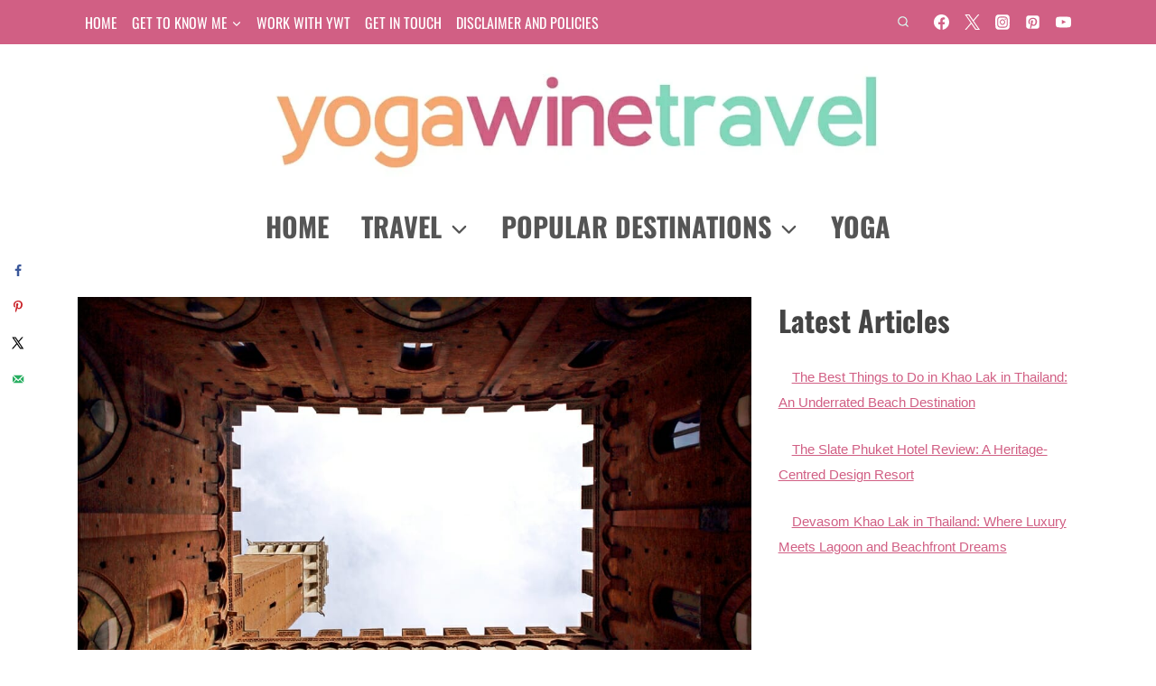

--- FILE ---
content_type: text/html; charset=UTF-8
request_url: https://www.yogawinetravel.com/one-day-in-siena-explore-the-historic-tuscan-city-on-foot/
body_size: 43435
content:
<!doctype html>
<html dir="ltr" lang="en-US" prefix="og: https://ogp.me/ns#" class="no-js" itemtype="https://schema.org/Blog" itemscope>
<head><meta charset="UTF-8"><script>if(navigator.userAgent.match(/MSIE|Internet Explorer/i)||navigator.userAgent.match(/Trident\/7\..*?rv:11/i)){var href=document.location.href;if(!href.match(/[?&]nowprocket/)){if(href.indexOf("?")==-1){if(href.indexOf("#")==-1){document.location.href=href+"?nowprocket=1"}else{document.location.href=href.replace("#","?nowprocket=1#")}}else{if(href.indexOf("#")==-1){document.location.href=href+"&nowprocket=1"}else{document.location.href=href.replace("#","&nowprocket=1#")}}}}</script><script>(()=>{class RocketLazyLoadScripts{constructor(){this.v="2.0.2",this.userEvents=["keydown","keyup","mousedown","mouseup","mousemove","mouseover","mouseenter","mouseout","mouseleave","touchmove","touchstart","touchend","touchcancel","wheel","click","dblclick","input","visibilitychange"],this.attributeEvents=["onblur","onclick","oncontextmenu","ondblclick","onfocus","onmousedown","onmouseenter","onmouseleave","onmousemove","onmouseout","onmouseover","onmouseup","onmousewheel","onscroll","onsubmit"]}async t(){this.i(),this.o(),/iP(ad|hone)/.test(navigator.userAgent)&&this.h(),this.u(),this.l(this),this.m(),this.k(this),this.p(this),this._(),await Promise.all([this.R(),this.L()]),this.lastBreath=Date.now(),this.S(this),this.P(),this.D(),this.O(),this.M(),await this.C(this.delayedScripts.normal),await this.C(this.delayedScripts.defer),await this.C(this.delayedScripts.async),this.T("domReady"),await this.F(),await this.j(),await this.I(),this.T("windowLoad"),await this.A(),window.dispatchEvent(new Event("rocket-allScriptsLoaded")),this.everythingLoaded=!0,this.lastTouchEnd&&await new Promise((t=>setTimeout(t,500-Date.now()+this.lastTouchEnd))),this.H(),this.T("all"),this.U(),this.W()}i(){this.CSPIssue=sessionStorage.getItem("rocketCSPIssue"),document.addEventListener("securitypolicyviolation",(t=>{this.CSPIssue||"script-src-elem"!==t.violatedDirective||"data"!==t.blockedURI||(this.CSPIssue=!0,sessionStorage.setItem("rocketCSPIssue",!0))}),{isRocket:!0})}o(){window.addEventListener("pageshow",(t=>{this.persisted=t.persisted,this.realWindowLoadedFired=!0}),{isRocket:!0}),window.addEventListener("pagehide",(()=>{this.onFirstUserAction=null}),{isRocket:!0})}h(){let t;function e(e){t=e}window.addEventListener("touchstart",e,{isRocket:!0}),window.addEventListener("touchend",(function i(o){Math.abs(o.changedTouches[0].pageX-t.changedTouches[0].pageX)<10&&Math.abs(o.changedTouches[0].pageY-t.changedTouches[0].pageY)<10&&o.timeStamp-t.timeStamp<200&&(o.target.dispatchEvent(new PointerEvent("click",{target:o.target,bubbles:!0,cancelable:!0})),event.preventDefault(),window.removeEventListener("touchstart",e,{isRocket:!0}),window.removeEventListener("touchend",i,{isRocket:!0}))}),{isRocket:!0})}q(t){this.userActionTriggered||("mousemove"!==t.type||this.firstMousemoveIgnored?"keyup"===t.type||"mouseover"===t.type||"mouseout"===t.type||(this.userActionTriggered=!0,this.onFirstUserAction&&this.onFirstUserAction()):this.firstMousemoveIgnored=!0),"click"===t.type&&t.preventDefault(),this.savedUserEvents.length>0&&(t.stopPropagation(),t.stopImmediatePropagation()),"touchstart"===this.lastEvent&&"touchend"===t.type&&(this.lastTouchEnd=Date.now()),"click"===t.type&&(this.lastTouchEnd=0),this.lastEvent=t.type,this.savedUserEvents.push(t)}u(){this.savedUserEvents=[],this.userEventHandler=this.q.bind(this),this.userEvents.forEach((t=>window.addEventListener(t,this.userEventHandler,{passive:!1,isRocket:!0})))}U(){this.userEvents.forEach((t=>window.removeEventListener(t,this.userEventHandler,{passive:!1,isRocket:!0}))),this.savedUserEvents.forEach((t=>{t.target.dispatchEvent(new window[t.constructor.name](t.type,t))}))}m(){this.eventsMutationObserver=new MutationObserver((t=>{const e="return false";for(const i of t){if("attributes"===i.type){const t=i.target.getAttribute(i.attributeName);t&&t!==e&&(i.target.setAttribute("data-rocket-"+i.attributeName,t),i.target.setAttribute(i.attributeName,e))}"childList"===i.type&&i.addedNodes.forEach((t=>{if(t.nodeType===Node.ELEMENT_NODE)for(const i of t.attributes)this.attributeEvents.includes(i.name)&&i.value&&""!==i.value&&(t.setAttribute("data-rocket-"+i.name,i.value),t.setAttribute(i.name,e))}))}})),this.eventsMutationObserver.observe(document,{subtree:!0,childList:!0,attributeFilter:this.attributeEvents})}H(){this.eventsMutationObserver.disconnect(),this.attributeEvents.forEach((t=>{document.querySelectorAll("[data-rocket-"+t+"]").forEach((e=>{e.setAttribute(t,e.getAttribute("data-rocket-"+t)),e.removeAttribute("data-rocket-"+t)}))}))}k(t){Object.defineProperty(HTMLElement.prototype,"onclick",{get(){return this.rocketonclick},set(e){this.rocketonclick=e,this.setAttribute(t.everythingLoaded?"onclick":"data-rocket-onclick","this.rocketonclick(event)")}})}S(t){function e(e,i){let o=e[i];e[i]=null,Object.defineProperty(e,i,{get:()=>o,set(s){t.everythingLoaded?o=s:e["rocket"+i]=o=s}})}e(document,"onreadystatechange"),e(window,"onload"),e(window,"onpageshow");try{Object.defineProperty(document,"readyState",{get:()=>t.rocketReadyState,set(e){t.rocketReadyState=e},configurable:!0}),document.readyState="loading"}catch(t){console.log("WPRocket DJE readyState conflict, bypassing")}}l(t){this.originalAddEventListener=EventTarget.prototype.addEventListener,this.originalRemoveEventListener=EventTarget.prototype.removeEventListener,this.savedEventListeners=[],EventTarget.prototype.addEventListener=function(e,i,o){o&&o.isRocket||!t.B(e,this)&&!t.userEvents.includes(e)||t.B(e,this)&&!t.userActionTriggered||e.startsWith("rocket-")?t.originalAddEventListener.call(this,e,i,o):t.savedEventListeners.push({target:this,remove:!1,type:e,func:i,options:o})},EventTarget.prototype.removeEventListener=function(e,i,o){o&&o.isRocket||!t.B(e,this)&&!t.userEvents.includes(e)||t.B(e,this)&&!t.userActionTriggered||e.startsWith("rocket-")?t.originalRemoveEventListener.call(this,e,i,o):t.savedEventListeners.push({target:this,remove:!0,type:e,func:i,options:o})}}T(t){"all"===t&&(EventTarget.prototype.addEventListener=this.originalAddEventListener,EventTarget.prototype.removeEventListener=this.originalRemoveEventListener),this.savedEventListeners=this.savedEventListeners.filter((e=>{let i=e.type,o=e.target||window;return"domReady"===t&&"DOMContentLoaded"!==i&&"readystatechange"!==i||("windowLoad"===t&&"load"!==i&&"readystatechange"!==i&&"pageshow"!==i||(this.B(i,o)&&(i="rocket-"+i),e.remove?o.removeEventListener(i,e.func,e.options):o.addEventListener(i,e.func,e.options),!1))}))}p(t){let e;function i(e){return t.everythingLoaded?e:e.split(" ").map((t=>"load"===t||t.startsWith("load.")?"rocket-jquery-load":t)).join(" ")}function o(o){function s(e){const s=o.fn[e];o.fn[e]=o.fn.init.prototype[e]=function(){return this[0]===window&&t.userActionTriggered&&("string"==typeof arguments[0]||arguments[0]instanceof String?arguments[0]=i(arguments[0]):"object"==typeof arguments[0]&&Object.keys(arguments[0]).forEach((t=>{const e=arguments[0][t];delete arguments[0][t],arguments[0][i(t)]=e}))),s.apply(this,arguments),this}}if(o&&o.fn&&!t.allJQueries.includes(o)){const e={DOMContentLoaded:[],"rocket-DOMContentLoaded":[]};for(const t in e)document.addEventListener(t,(()=>{e[t].forEach((t=>t()))}),{isRocket:!0});o.fn.ready=o.fn.init.prototype.ready=function(i){function s(){parseInt(o.fn.jquery)>2?setTimeout((()=>i.bind(document)(o))):i.bind(document)(o)}return t.realDomReadyFired?!t.userActionTriggered||t.fauxDomReadyFired?s():e["rocket-DOMContentLoaded"].push(s):e.DOMContentLoaded.push(s),o([])},s("on"),s("one"),s("off"),t.allJQueries.push(o)}e=o}t.allJQueries=[],o(window.jQuery),Object.defineProperty(window,"jQuery",{get:()=>e,set(t){o(t)}})}P(){const t=new Map;document.write=document.writeln=function(e){const i=document.currentScript,o=document.createRange(),s=i.parentElement;let n=t.get(i);void 0===n&&(n=i.nextSibling,t.set(i,n));const a=document.createDocumentFragment();o.setStart(a,0),a.appendChild(o.createContextualFragment(e)),s.insertBefore(a,n)}}async R(){return new Promise((t=>{this.userActionTriggered?t():this.onFirstUserAction=t}))}async L(){return new Promise((t=>{document.addEventListener("DOMContentLoaded",(()=>{this.realDomReadyFired=!0,t()}),{isRocket:!0})}))}async I(){return this.realWindowLoadedFired?Promise.resolve():new Promise((t=>{window.addEventListener("load",t,{isRocket:!0})}))}M(){this.pendingScripts=[];this.scriptsMutationObserver=new MutationObserver((t=>{for(const e of t)e.addedNodes.forEach((t=>{"SCRIPT"!==t.tagName||t.noModule||t.isWPRocket||this.pendingScripts.push({script:t,promise:new Promise((e=>{const i=()=>{const i=this.pendingScripts.findIndex((e=>e.script===t));i>=0&&this.pendingScripts.splice(i,1),e()};t.addEventListener("load",i,{isRocket:!0}),t.addEventListener("error",i,{isRocket:!0}),setTimeout(i,1e3)}))})}))})),this.scriptsMutationObserver.observe(document,{childList:!0,subtree:!0})}async j(){await this.J(),this.pendingScripts.length?(await this.pendingScripts[0].promise,await this.j()):this.scriptsMutationObserver.disconnect()}D(){this.delayedScripts={normal:[],async:[],defer:[]},document.querySelectorAll("script[type$=rocketlazyloadscript]").forEach((t=>{t.hasAttribute("data-rocket-src")?t.hasAttribute("async")&&!1!==t.async?this.delayedScripts.async.push(t):t.hasAttribute("defer")&&!1!==t.defer||"module"===t.getAttribute("data-rocket-type")?this.delayedScripts.defer.push(t):this.delayedScripts.normal.push(t):this.delayedScripts.normal.push(t)}))}async _(){await this.L();let t=[];document.querySelectorAll("script[type$=rocketlazyloadscript][data-rocket-src]").forEach((e=>{let i=e.getAttribute("data-rocket-src");if(i&&!i.startsWith("data:")){i.startsWith("//")&&(i=location.protocol+i);try{const o=new URL(i).origin;o!==location.origin&&t.push({src:o,crossOrigin:e.crossOrigin||"module"===e.getAttribute("data-rocket-type")})}catch(t){}}})),t=[...new Map(t.map((t=>[JSON.stringify(t),t]))).values()],this.N(t,"preconnect")}async $(t){if(await this.G(),!0!==t.noModule||!("noModule"in HTMLScriptElement.prototype))return new Promise((e=>{let i;function o(){(i||t).setAttribute("data-rocket-status","executed"),e()}try{if(navigator.userAgent.includes("Firefox/")||""===navigator.vendor||this.CSPIssue)i=document.createElement("script"),[...t.attributes].forEach((t=>{let e=t.nodeName;"type"!==e&&("data-rocket-type"===e&&(e="type"),"data-rocket-src"===e&&(e="src"),i.setAttribute(e,t.nodeValue))})),t.text&&(i.text=t.text),t.nonce&&(i.nonce=t.nonce),i.hasAttribute("src")?(i.addEventListener("load",o,{isRocket:!0}),i.addEventListener("error",(()=>{i.setAttribute("data-rocket-status","failed-network"),e()}),{isRocket:!0}),setTimeout((()=>{i.isConnected||e()}),1)):(i.text=t.text,o()),i.isWPRocket=!0,t.parentNode.replaceChild(i,t);else{const i=t.getAttribute("data-rocket-type"),s=t.getAttribute("data-rocket-src");i?(t.type=i,t.removeAttribute("data-rocket-type")):t.removeAttribute("type"),t.addEventListener("load",o,{isRocket:!0}),t.addEventListener("error",(i=>{this.CSPIssue&&i.target.src.startsWith("data:")?(console.log("WPRocket: CSP fallback activated"),t.removeAttribute("src"),this.$(t).then(e)):(t.setAttribute("data-rocket-status","failed-network"),e())}),{isRocket:!0}),s?(t.fetchPriority="high",t.removeAttribute("data-rocket-src"),t.src=s):t.src="data:text/javascript;base64,"+window.btoa(unescape(encodeURIComponent(t.text)))}}catch(i){t.setAttribute("data-rocket-status","failed-transform"),e()}}));t.setAttribute("data-rocket-status","skipped")}async C(t){const e=t.shift();return e?(e.isConnected&&await this.$(e),this.C(t)):Promise.resolve()}O(){this.N([...this.delayedScripts.normal,...this.delayedScripts.defer,...this.delayedScripts.async],"preload")}N(t,e){this.trash=this.trash||[];let i=!0;var o=document.createDocumentFragment();t.forEach((t=>{const s=t.getAttribute&&t.getAttribute("data-rocket-src")||t.src;if(s&&!s.startsWith("data:")){const n=document.createElement("link");n.href=s,n.rel=e,"preconnect"!==e&&(n.as="script",n.fetchPriority=i?"high":"low"),t.getAttribute&&"module"===t.getAttribute("data-rocket-type")&&(n.crossOrigin=!0),t.crossOrigin&&(n.crossOrigin=t.crossOrigin),t.integrity&&(n.integrity=t.integrity),t.nonce&&(n.nonce=t.nonce),o.appendChild(n),this.trash.push(n),i=!1}})),document.head.appendChild(o)}W(){this.trash.forEach((t=>t.remove()))}async F(){try{document.readyState="interactive"}catch(t){}this.fauxDomReadyFired=!0;try{await this.G(),document.dispatchEvent(new Event("rocket-readystatechange")),await this.G(),document.rocketonreadystatechange&&document.rocketonreadystatechange(),await this.G(),document.dispatchEvent(new Event("rocket-DOMContentLoaded")),await this.G(),window.dispatchEvent(new Event("rocket-DOMContentLoaded"))}catch(t){console.error(t)}}async A(){try{document.readyState="complete"}catch(t){}try{await this.G(),document.dispatchEvent(new Event("rocket-readystatechange")),await this.G(),document.rocketonreadystatechange&&document.rocketonreadystatechange(),await this.G(),window.dispatchEvent(new Event("rocket-load")),await this.G(),window.rocketonload&&window.rocketonload(),await this.G(),this.allJQueries.forEach((t=>t(window).trigger("rocket-jquery-load"))),await this.G();const t=new Event("rocket-pageshow");t.persisted=this.persisted,window.dispatchEvent(t),await this.G(),window.rocketonpageshow&&window.rocketonpageshow({persisted:this.persisted})}catch(t){console.error(t)}}async G(){Date.now()-this.lastBreath>45&&(await this.J(),this.lastBreath=Date.now())}async J(){return document.hidden?new Promise((t=>setTimeout(t))):new Promise((t=>requestAnimationFrame(t)))}B(t,e){return e===document&&"readystatechange"===t||(e===document&&"DOMContentLoaded"===t||(e===window&&"DOMContentLoaded"===t||(e===window&&"load"===t||e===window&&"pageshow"===t)))}static run(){(new RocketLazyLoadScripts).t()}}RocketLazyLoadScripts.run()})();</script>
	
	<meta name="viewport" content="width=device-width, initial-scale=1, minimum-scale=1">
	<title>1 Day in Siena: Explore the Historic Tuscan City On Foot | Yoga, Wine &amp; Travel</title><link rel="preload" data-rocket-preload as="style" href="https://fonts.googleapis.com/css?family=Oswald%3A700%2Cregular&#038;display=swap" /><style type="text/css">@font-face {font-family:Oswald;font-style:normal;font-weight:700;src:url(/cf-fonts/s/oswald/5.0.18/vietnamese/700/normal.woff2);unicode-range:U+0102-0103,U+0110-0111,U+0128-0129,U+0168-0169,U+01A0-01A1,U+01AF-01B0,U+0300-0301,U+0303-0304,U+0308-0309,U+0323,U+0329,U+1EA0-1EF9,U+20AB;font-display:swap;}@font-face {font-family:Oswald;font-style:normal;font-weight:700;src:url(/cf-fonts/s/oswald/5.0.18/cyrillic/700/normal.woff2);unicode-range:U+0301,U+0400-045F,U+0490-0491,U+04B0-04B1,U+2116;font-display:swap;}@font-face {font-family:Oswald;font-style:normal;font-weight:700;src:url(/cf-fonts/s/oswald/5.0.18/latin-ext/700/normal.woff2);unicode-range:U+0100-02AF,U+0304,U+0308,U+0329,U+1E00-1E9F,U+1EF2-1EFF,U+2020,U+20A0-20AB,U+20AD-20CF,U+2113,U+2C60-2C7F,U+A720-A7FF;font-display:swap;}@font-face {font-family:Oswald;font-style:normal;font-weight:700;src:url(/cf-fonts/s/oswald/5.0.18/cyrillic-ext/700/normal.woff2);unicode-range:U+0460-052F,U+1C80-1C88,U+20B4,U+2DE0-2DFF,U+A640-A69F,U+FE2E-FE2F;font-display:swap;}@font-face {font-family:Oswald;font-style:normal;font-weight:700;src:url(/cf-fonts/s/oswald/5.0.18/latin/700/normal.woff2);unicode-range:U+0000-00FF,U+0131,U+0152-0153,U+02BB-02BC,U+02C6,U+02DA,U+02DC,U+0304,U+0308,U+0329,U+2000-206F,U+2074,U+20AC,U+2122,U+2191,U+2193,U+2212,U+2215,U+FEFF,U+FFFD;font-display:swap;}@font-face {font-family:Oswald;font-style:normal;font-weight:400;src:url(/cf-fonts/s/oswald/5.0.18/vietnamese/400/normal.woff2);unicode-range:U+0102-0103,U+0110-0111,U+0128-0129,U+0168-0169,U+01A0-01A1,U+01AF-01B0,U+0300-0301,U+0303-0304,U+0308-0309,U+0323,U+0329,U+1EA0-1EF9,U+20AB;font-display:swap;}@font-face {font-family:Oswald;font-style:normal;font-weight:400;src:url(/cf-fonts/s/oswald/5.0.18/cyrillic-ext/400/normal.woff2);unicode-range:U+0460-052F,U+1C80-1C88,U+20B4,U+2DE0-2DFF,U+A640-A69F,U+FE2E-FE2F;font-display:swap;}@font-face {font-family:Oswald;font-style:normal;font-weight:400;src:url(/cf-fonts/s/oswald/5.0.18/latin-ext/400/normal.woff2);unicode-range:U+0100-02AF,U+0304,U+0308,U+0329,U+1E00-1E9F,U+1EF2-1EFF,U+2020,U+20A0-20AB,U+20AD-20CF,U+2113,U+2C60-2C7F,U+A720-A7FF;font-display:swap;}@font-face {font-family:Oswald;font-style:normal;font-weight:400;src:url(/cf-fonts/s/oswald/5.0.18/latin/400/normal.woff2);unicode-range:U+0000-00FF,U+0131,U+0152-0153,U+02BB-02BC,U+02C6,U+02DA,U+02DC,U+0304,U+0308,U+0329,U+2000-206F,U+2074,U+20AC,U+2122,U+2191,U+2193,U+2212,U+2215,U+FEFF,U+FFFD;font-display:swap;}@font-face {font-family:Oswald;font-style:normal;font-weight:400;src:url(/cf-fonts/s/oswald/5.0.18/cyrillic/400/normal.woff2);unicode-range:U+0301,U+0400-045F,U+0490-0491,U+04B0-04B1,U+2116;font-display:swap;}</style><noscript><link rel="stylesheet" href="https://fonts.googleapis.com/css?family=Oswald%3A700%2Cregular&#038;display=swap" /></noscript>
	<style>img:is([sizes="auto" i], [sizes^="auto," i]) { contain-intrinsic-size: 3000px 1500px }</style>
	
		<!-- All in One SEO 4.7.9 - aioseo.com -->
	<meta name="description" content="Siena is a stunning city in the heart of Tuscany that has preserved its medieval charm and architecture. Though many return visitors to Italy opt to stay a few nights in the historic centre of Siena, it is easy to visit Siena as a day trip from its Tuscan neighbour, Florence. Read on for a guide for what to see and do if you only have 1 day in Siena!" />
	<meta name="robots" content="max-image-preview:large" />
	<meta name="author" content="Flo"/>
	<meta name="keywords" content="europe,italy,travel" />
	<link rel="canonical" href="https://www.yogawinetravel.com/one-day-in-siena-explore-the-historic-tuscan-city-on-foot/" />
	<meta name="generator" content="All in One SEO (AIOSEO) 4.7.9" />
		<meta property="og:locale" content="en_US" />
		<meta property="og:site_name" content="Yoga, Wine &amp; Travel" />
		<meta property="og:type" content="article" />
		<meta property="og:title" content="1 Day in Siena: Explore the Historic Tuscan City On Foot" />
		<meta property="og:description" content="Siena is a stunning city in the heart of Tuscany that has preserved its medieval charm and architecture. Though many return visitors to Italy opt to stay a few nights in the historic centre of Siena, it is easy to visit Siena as a day trip from its Tuscan neighbour, Florence. Read on for a guide for what to see and do if you only have 1 day in Siena!" />
		<meta property="og:url" content="https://www.yogawinetravel.com/one-day-in-siena-explore-the-historic-tuscan-city-on-foot/" />
		<meta property="fb:app_id" content="493399777488548" />
		<meta property="fb:admins" content="1608504736105686" />
		<meta property="og:image" content="https://www.yogawinetravel.com/wp-content/uploads/2018/04/Siena-Tuscany-Torre-del-Mangia-2_feature.jpg" />
		<meta property="og:image:secure_url" content="https://www.yogawinetravel.com/wp-content/uploads/2018/04/Siena-Tuscany-Torre-del-Mangia-2_feature.jpg" />
		<meta property="og:image:width" content="1100" />
		<meta property="og:image:height" content="740" />
		<meta property="article:published_time" content="2018-04-22T07:32:41+00:00" />
		<meta property="article:modified_time" content="2024-10-10T08:12:56+00:00" />
		<meta property="article:publisher" content="https://www.facebook.com/yogawinetravel" />
		<meta property="article:author" content="https://www.facebook.com/yogawinetravel" />
		<meta name="twitter:card" content="summary_large_image" />
		<meta name="twitter:site" content="@yogawinetravel" />
		<meta name="twitter:title" content="1 Day in Siena: Explore the Historic Tuscan City On Foot" />
		<meta name="twitter:description" content="Siena is a stunning city in the heart of Tuscany that has preserved its medieval charm and architecture. Though many return visitors to Italy opt to stay a few nights in the historic centre of Siena, it is easy to visit Siena as a day trip from its Tuscan neighbour, Florence. Read on for a guide for what to see and do if you only have 1 day in Siena!" />
		<meta name="twitter:creator" content="@yogawinetravel" />
		<meta name="twitter:image" content="https://www.yogawinetravel.com/wp-content/uploads/2018/04/Siena-Tuscany-Torre-del-Mangia-2_feature.jpg" />
		<meta name="google" content="nositelinkssearchbox" />
		<script type="application/ld+json" class="aioseo-schema">
			{"@context":"https:\/\/schema.org","@graph":[{"@type":"Article","@id":"https:\/\/www.yogawinetravel.com\/one-day-in-siena-explore-the-historic-tuscan-city-on-foot\/#article","name":"1 Day in Siena: Explore the Historic Tuscan City On Foot | Yoga, Wine & Travel","headline":"1 Day in Siena: Explore the Historic Tuscan City On Foot","author":{"@id":"https:\/\/www.yogawinetravel.com\/author\/fshih\/#author"},"publisher":{"@id":"https:\/\/www.yogawinetravel.com\/#person"},"image":{"@type":"ImageObject","url":"https:\/\/www.yogawinetravel.com\/wp-content\/uploads\/2018\/04\/Siena-Tuscany-Torre-del-Mangia-2_feature.jpg","width":1100,"height":740,"caption":"Siena Tuscany Torre del Mangia"},"datePublished":"2018-04-22T15:32:41+08:00","dateModified":"2024-10-10T16:12:56+08:00","inLanguage":"en-US","mainEntityOfPage":{"@id":"https:\/\/www.yogawinetravel.com\/one-day-in-siena-explore-the-historic-tuscan-city-on-foot\/#webpage"},"isPartOf":{"@id":"https:\/\/www.yogawinetravel.com\/one-day-in-siena-explore-the-historic-tuscan-city-on-foot\/#webpage"},"articleSection":"Travel, Europe, Italy, Travel"},{"@type":"BreadcrumbList","@id":"https:\/\/www.yogawinetravel.com\/one-day-in-siena-explore-the-historic-tuscan-city-on-foot\/#breadcrumblist","itemListElement":[{"@type":"ListItem","@id":"https:\/\/www.yogawinetravel.com\/#listItem","position":1,"name":"Home","item":"https:\/\/www.yogawinetravel.com\/","nextItem":{"@type":"ListItem","@id":"https:\/\/www.yogawinetravel.com\/one-day-in-siena-explore-the-historic-tuscan-city-on-foot\/#listItem","name":"1 Day in Siena: Explore the Historic Tuscan City On Foot"}},{"@type":"ListItem","@id":"https:\/\/www.yogawinetravel.com\/one-day-in-siena-explore-the-historic-tuscan-city-on-foot\/#listItem","position":2,"name":"1 Day in Siena: Explore the Historic Tuscan City On Foot","previousItem":{"@type":"ListItem","@id":"https:\/\/www.yogawinetravel.com\/#listItem","name":"Home"}}]},{"@type":"Person","@id":"https:\/\/www.yogawinetravel.com\/#person","name":"Flo","sameAs":["https:\/\/www.facebook.com\/yogawinetravel","https:\/\/www.twitter.com\/yogawinetravel","https:\/\/www.instagram.com\/yogawinetravel"]},{"@type":"Person","@id":"https:\/\/www.yogawinetravel.com\/author\/fshih\/#author","url":"https:\/\/www.yogawinetravel.com\/author\/fshih\/","name":"Flo","sameAs":["https:\/\/www.facebook.com\/yogawinetravel","https:\/\/www.twitter.com\/yogawinetravel","https:\/\/www.instagram.com\/yogawinetravel"]},{"@type":"WebPage","@id":"https:\/\/www.yogawinetravel.com\/one-day-in-siena-explore-the-historic-tuscan-city-on-foot\/#webpage","url":"https:\/\/www.yogawinetravel.com\/one-day-in-siena-explore-the-historic-tuscan-city-on-foot\/","name":"1 Day in Siena: Explore the Historic Tuscan City On Foot | Yoga, Wine & Travel","description":"Siena is a stunning city in the heart of Tuscany that has preserved its medieval charm and architecture. Though many return visitors to Italy opt to stay a few nights in the historic centre of Siena, it is easy to visit Siena as a day trip from its Tuscan neighbour, Florence. Read on for a guide for what to see and do if you only have 1 day in Siena!","inLanguage":"en-US","isPartOf":{"@id":"https:\/\/www.yogawinetravel.com\/#website"},"breadcrumb":{"@id":"https:\/\/www.yogawinetravel.com\/one-day-in-siena-explore-the-historic-tuscan-city-on-foot\/#breadcrumblist"},"author":{"@id":"https:\/\/www.yogawinetravel.com\/author\/fshih\/#author"},"creator":{"@id":"https:\/\/www.yogawinetravel.com\/author\/fshih\/#author"},"image":{"@type":"ImageObject","url":"https:\/\/www.yogawinetravel.com\/wp-content\/uploads\/2018\/04\/Siena-Tuscany-Torre-del-Mangia-2_feature.jpg","@id":"https:\/\/www.yogawinetravel.com\/one-day-in-siena-explore-the-historic-tuscan-city-on-foot\/#mainImage","width":1100,"height":740,"caption":"Siena Tuscany Torre del Mangia"},"primaryImageOfPage":{"@id":"https:\/\/www.yogawinetravel.com\/one-day-in-siena-explore-the-historic-tuscan-city-on-foot\/#mainImage"},"datePublished":"2018-04-22T15:32:41+08:00","dateModified":"2024-10-10T16:12:56+08:00"},{"@type":"WebSite","@id":"https:\/\/www.yogawinetravel.com\/#website","url":"https:\/\/www.yogawinetravel.com\/","name":"Yoga, Wine & Travel","alternateName":"Yoga Wine Travel","description":"A Travel & Yoga Blog","inLanguage":"en-US","publisher":{"@id":"https:\/\/www.yogawinetravel.com\/#person"}}]}
		</script>
		<!-- All in One SEO -->

<!-- Hubbub v.1.34.7 https://morehubbub.com/ -->
<meta property="og:locale" content="en_US" />
<meta property="og:type" content="article" />
<meta property="og:title" content="1 Day in Siena: Explore the Historic Tuscan City On Foot" />
<meta property="og:description" content="Visit the incredible UNESCO-listed city in Tuscany, Italy - read on for an easy one day Siena itinerary! Siena is a stunning city in the heart of Tuscany that has preserved its medieval charm and" />
<meta property="og:url" content="https://www.yogawinetravel.com/one-day-in-siena-explore-the-historic-tuscan-city-on-foot/" />
<meta property="og:site_name" content="Yoga, Wine &amp; Travel" />
<meta property="og:updated_time" content="2024-10-10T16:12:56+00:00" />
<meta property="article:published_time" content="2018-04-22T15:32:41+00:00" />
<meta property="article:modified_time" content="2024-10-10T16:12:56+00:00" />
<meta name="twitter:card" content="summary_large_image" />
<meta name="twitter:title" content="1 Day in Siena: Explore the Historic Tuscan City On Foot" />
<meta name="twitter:description" content="Visit the incredible UNESCO-listed city in Tuscany, Italy - read on for an easy one day Siena itinerary! Siena is a stunning city in the heart of Tuscany that has preserved its medieval charm and" />
<meta class="flipboard-article" content="Visit the incredible UNESCO-listed city in Tuscany, Italy - read on for an easy one day Siena itinerary! Siena is a stunning city in the heart of Tuscany that has preserved its medieval charm and" />
<meta property="og:image" content="https://www.yogawinetravel.com/wp-content/uploads/2018/04/Siena-Tuscany-Torre-del-Mangia-2_feature.jpg" />
<meta name="twitter:image" content="https://www.yogawinetravel.com/wp-content/uploads/2018/04/Siena-Tuscany-Torre-del-Mangia-2_feature.jpg" />
<meta property="og:image:width" content="1100" />
<meta property="og:image:height" content="740" />
<!-- Hubbub v.1.34.7 https://morehubbub.com/ -->
<link rel='dns-prefetch' href='//scripts.mediavine.com' />

<link rel="alternate" type="application/rss+xml" title="Yoga, Wine &amp; Travel &raquo; Feed" href="https://www.yogawinetravel.com/feed/" />
<link rel="alternate" type="application/rss+xml" title="Yoga, Wine &amp; Travel &raquo; Comments Feed" href="https://www.yogawinetravel.com/comments/feed/" />
			<script type="rocketlazyloadscript">document.documentElement.classList.remove( 'no-js' );</script>
			<link rel="alternate" type="application/rss+xml" title="Yoga, Wine &amp; Travel &raquo; 1 Day in Siena: Explore the Historic Tuscan City On Foot Comments Feed" href="https://www.yogawinetravel.com/one-day-in-siena-explore-the-historic-tuscan-city-on-foot/feed/" />
<link data-minify="1" rel='stylesheet' id='kadence-blocks-spacer-css' href='https://www.yogawinetravel.com/wp-content/cache/min/1/wp-content/plugins/kadence-blocks/dist/style-blocks-spacer.css?ver=1733945169' media='all' />
<style id='wp-emoji-styles-inline-css'>

	img.wp-smiley, img.emoji {
		display: inline !important;
		border: none !important;
		box-shadow: none !important;
		height: 1em !important;
		width: 1em !important;
		margin: 0 0.07em !important;
		vertical-align: -0.1em !important;
		background: none !important;
		padding: 0 !important;
	}
</style>
<link rel='stylesheet' id='wp-block-library-css' href='https://www.yogawinetravel.com/wp-includes/css/dist/block-library/style.min.css?ver=6.8.1' media='all' />
<style id='classic-theme-styles-inline-css'>
/*! This file is auto-generated */
.wp-block-button__link{color:#fff;background-color:#32373c;border-radius:9999px;box-shadow:none;text-decoration:none;padding:calc(.667em + 2px) calc(1.333em + 2px);font-size:1.125em}.wp-block-file__button{background:#32373c;color:#fff;text-decoration:none}
</style>
<style id='global-styles-inline-css'>
:root{--wp--preset--aspect-ratio--square: 1;--wp--preset--aspect-ratio--4-3: 4/3;--wp--preset--aspect-ratio--3-4: 3/4;--wp--preset--aspect-ratio--3-2: 3/2;--wp--preset--aspect-ratio--2-3: 2/3;--wp--preset--aspect-ratio--16-9: 16/9;--wp--preset--aspect-ratio--9-16: 9/16;--wp--preset--color--black: #000000;--wp--preset--color--cyan-bluish-gray: #abb8c3;--wp--preset--color--white: #ffffff;--wp--preset--color--pale-pink: #f78da7;--wp--preset--color--vivid-red: #cf2e2e;--wp--preset--color--luminous-vivid-orange: #ff6900;--wp--preset--color--luminous-vivid-amber: #fcb900;--wp--preset--color--light-green-cyan: #7bdcb5;--wp--preset--color--vivid-green-cyan: #00d084;--wp--preset--color--pale-cyan-blue: #8ed1fc;--wp--preset--color--vivid-cyan-blue: #0693e3;--wp--preset--color--vivid-purple: #9b51e0;--wp--preset--color--theme-palette-1: var(--global-palette1);--wp--preset--color--theme-palette-2: var(--global-palette2);--wp--preset--color--theme-palette-3: var(--global-palette3);--wp--preset--color--theme-palette-4: var(--global-palette4);--wp--preset--color--theme-palette-5: var(--global-palette5);--wp--preset--color--theme-palette-6: var(--global-palette6);--wp--preset--color--theme-palette-7: var(--global-palette7);--wp--preset--color--theme-palette-8: var(--global-palette8);--wp--preset--color--theme-palette-9: var(--global-palette9);--wp--preset--gradient--vivid-cyan-blue-to-vivid-purple: linear-gradient(135deg,rgba(6,147,227,1) 0%,rgb(155,81,224) 100%);--wp--preset--gradient--light-green-cyan-to-vivid-green-cyan: linear-gradient(135deg,rgb(122,220,180) 0%,rgb(0,208,130) 100%);--wp--preset--gradient--luminous-vivid-amber-to-luminous-vivid-orange: linear-gradient(135deg,rgba(252,185,0,1) 0%,rgba(255,105,0,1) 100%);--wp--preset--gradient--luminous-vivid-orange-to-vivid-red: linear-gradient(135deg,rgba(255,105,0,1) 0%,rgb(207,46,46) 100%);--wp--preset--gradient--very-light-gray-to-cyan-bluish-gray: linear-gradient(135deg,rgb(238,238,238) 0%,rgb(169,184,195) 100%);--wp--preset--gradient--cool-to-warm-spectrum: linear-gradient(135deg,rgb(74,234,220) 0%,rgb(151,120,209) 20%,rgb(207,42,186) 40%,rgb(238,44,130) 60%,rgb(251,105,98) 80%,rgb(254,248,76) 100%);--wp--preset--gradient--blush-light-purple: linear-gradient(135deg,rgb(255,206,236) 0%,rgb(152,150,240) 100%);--wp--preset--gradient--blush-bordeaux: linear-gradient(135deg,rgb(254,205,165) 0%,rgb(254,45,45) 50%,rgb(107,0,62) 100%);--wp--preset--gradient--luminous-dusk: linear-gradient(135deg,rgb(255,203,112) 0%,rgb(199,81,192) 50%,rgb(65,88,208) 100%);--wp--preset--gradient--pale-ocean: linear-gradient(135deg,rgb(255,245,203) 0%,rgb(182,227,212) 50%,rgb(51,167,181) 100%);--wp--preset--gradient--electric-grass: linear-gradient(135deg,rgb(202,248,128) 0%,rgb(113,206,126) 100%);--wp--preset--gradient--midnight: linear-gradient(135deg,rgb(2,3,129) 0%,rgb(40,116,252) 100%);--wp--preset--font-size--small: var(--global-font-size-small);--wp--preset--font-size--medium: var(--global-font-size-medium);--wp--preset--font-size--large: var(--global-font-size-large);--wp--preset--font-size--x-large: 42px;--wp--preset--font-size--larger: var(--global-font-size-larger);--wp--preset--font-size--xxlarge: var(--global-font-size-xxlarge);--wp--preset--spacing--20: 0.44rem;--wp--preset--spacing--30: 0.67rem;--wp--preset--spacing--40: 1rem;--wp--preset--spacing--50: 1.5rem;--wp--preset--spacing--60: 2.25rem;--wp--preset--spacing--70: 3.38rem;--wp--preset--spacing--80: 5.06rem;--wp--preset--shadow--natural: 6px 6px 9px rgba(0, 0, 0, 0.2);--wp--preset--shadow--deep: 12px 12px 50px rgba(0, 0, 0, 0.4);--wp--preset--shadow--sharp: 6px 6px 0px rgba(0, 0, 0, 0.2);--wp--preset--shadow--outlined: 6px 6px 0px -3px rgba(255, 255, 255, 1), 6px 6px rgba(0, 0, 0, 1);--wp--preset--shadow--crisp: 6px 6px 0px rgba(0, 0, 0, 1);}:where(.is-layout-flex){gap: 0.5em;}:where(.is-layout-grid){gap: 0.5em;}body .is-layout-flex{display: flex;}.is-layout-flex{flex-wrap: wrap;align-items: center;}.is-layout-flex > :is(*, div){margin: 0;}body .is-layout-grid{display: grid;}.is-layout-grid > :is(*, div){margin: 0;}:where(.wp-block-columns.is-layout-flex){gap: 2em;}:where(.wp-block-columns.is-layout-grid){gap: 2em;}:where(.wp-block-post-template.is-layout-flex){gap: 1.25em;}:where(.wp-block-post-template.is-layout-grid){gap: 1.25em;}.has-black-color{color: var(--wp--preset--color--black) !important;}.has-cyan-bluish-gray-color{color: var(--wp--preset--color--cyan-bluish-gray) !important;}.has-white-color{color: var(--wp--preset--color--white) !important;}.has-pale-pink-color{color: var(--wp--preset--color--pale-pink) !important;}.has-vivid-red-color{color: var(--wp--preset--color--vivid-red) !important;}.has-luminous-vivid-orange-color{color: var(--wp--preset--color--luminous-vivid-orange) !important;}.has-luminous-vivid-amber-color{color: var(--wp--preset--color--luminous-vivid-amber) !important;}.has-light-green-cyan-color{color: var(--wp--preset--color--light-green-cyan) !important;}.has-vivid-green-cyan-color{color: var(--wp--preset--color--vivid-green-cyan) !important;}.has-pale-cyan-blue-color{color: var(--wp--preset--color--pale-cyan-blue) !important;}.has-vivid-cyan-blue-color{color: var(--wp--preset--color--vivid-cyan-blue) !important;}.has-vivid-purple-color{color: var(--wp--preset--color--vivid-purple) !important;}.has-black-background-color{background-color: var(--wp--preset--color--black) !important;}.has-cyan-bluish-gray-background-color{background-color: var(--wp--preset--color--cyan-bluish-gray) !important;}.has-white-background-color{background-color: var(--wp--preset--color--white) !important;}.has-pale-pink-background-color{background-color: var(--wp--preset--color--pale-pink) !important;}.has-vivid-red-background-color{background-color: var(--wp--preset--color--vivid-red) !important;}.has-luminous-vivid-orange-background-color{background-color: var(--wp--preset--color--luminous-vivid-orange) !important;}.has-luminous-vivid-amber-background-color{background-color: var(--wp--preset--color--luminous-vivid-amber) !important;}.has-light-green-cyan-background-color{background-color: var(--wp--preset--color--light-green-cyan) !important;}.has-vivid-green-cyan-background-color{background-color: var(--wp--preset--color--vivid-green-cyan) !important;}.has-pale-cyan-blue-background-color{background-color: var(--wp--preset--color--pale-cyan-blue) !important;}.has-vivid-cyan-blue-background-color{background-color: var(--wp--preset--color--vivid-cyan-blue) !important;}.has-vivid-purple-background-color{background-color: var(--wp--preset--color--vivid-purple) !important;}.has-black-border-color{border-color: var(--wp--preset--color--black) !important;}.has-cyan-bluish-gray-border-color{border-color: var(--wp--preset--color--cyan-bluish-gray) !important;}.has-white-border-color{border-color: var(--wp--preset--color--white) !important;}.has-pale-pink-border-color{border-color: var(--wp--preset--color--pale-pink) !important;}.has-vivid-red-border-color{border-color: var(--wp--preset--color--vivid-red) !important;}.has-luminous-vivid-orange-border-color{border-color: var(--wp--preset--color--luminous-vivid-orange) !important;}.has-luminous-vivid-amber-border-color{border-color: var(--wp--preset--color--luminous-vivid-amber) !important;}.has-light-green-cyan-border-color{border-color: var(--wp--preset--color--light-green-cyan) !important;}.has-vivid-green-cyan-border-color{border-color: var(--wp--preset--color--vivid-green-cyan) !important;}.has-pale-cyan-blue-border-color{border-color: var(--wp--preset--color--pale-cyan-blue) !important;}.has-vivid-cyan-blue-border-color{border-color: var(--wp--preset--color--vivid-cyan-blue) !important;}.has-vivid-purple-border-color{border-color: var(--wp--preset--color--vivid-purple) !important;}.has-vivid-cyan-blue-to-vivid-purple-gradient-background{background: var(--wp--preset--gradient--vivid-cyan-blue-to-vivid-purple) !important;}.has-light-green-cyan-to-vivid-green-cyan-gradient-background{background: var(--wp--preset--gradient--light-green-cyan-to-vivid-green-cyan) !important;}.has-luminous-vivid-amber-to-luminous-vivid-orange-gradient-background{background: var(--wp--preset--gradient--luminous-vivid-amber-to-luminous-vivid-orange) !important;}.has-luminous-vivid-orange-to-vivid-red-gradient-background{background: var(--wp--preset--gradient--luminous-vivid-orange-to-vivid-red) !important;}.has-very-light-gray-to-cyan-bluish-gray-gradient-background{background: var(--wp--preset--gradient--very-light-gray-to-cyan-bluish-gray) !important;}.has-cool-to-warm-spectrum-gradient-background{background: var(--wp--preset--gradient--cool-to-warm-spectrum) !important;}.has-blush-light-purple-gradient-background{background: var(--wp--preset--gradient--blush-light-purple) !important;}.has-blush-bordeaux-gradient-background{background: var(--wp--preset--gradient--blush-bordeaux) !important;}.has-luminous-dusk-gradient-background{background: var(--wp--preset--gradient--luminous-dusk) !important;}.has-pale-ocean-gradient-background{background: var(--wp--preset--gradient--pale-ocean) !important;}.has-electric-grass-gradient-background{background: var(--wp--preset--gradient--electric-grass) !important;}.has-midnight-gradient-background{background: var(--wp--preset--gradient--midnight) !important;}.has-small-font-size{font-size: var(--wp--preset--font-size--small) !important;}.has-medium-font-size{font-size: var(--wp--preset--font-size--medium) !important;}.has-large-font-size{font-size: var(--wp--preset--font-size--large) !important;}.has-x-large-font-size{font-size: var(--wp--preset--font-size--x-large) !important;}
:where(.wp-block-post-template.is-layout-flex){gap: 1.25em;}:where(.wp-block-post-template.is-layout-grid){gap: 1.25em;}
:where(.wp-block-columns.is-layout-flex){gap: 2em;}:where(.wp-block-columns.is-layout-grid){gap: 2em;}
:root :where(.wp-block-pullquote){font-size: 1.5em;line-height: 1.6;}
</style>
<link rel='stylesheet' id='dpsp-frontend-style-pro-css' href='https://www.yogawinetravel.com/wp-content/plugins/social-pug/assets/dist/style-frontend-pro.css?ver=1.34.7' media='all' />
<style id='dpsp-frontend-style-pro-inline-css'>

				@media screen and ( max-width : 981px ) {
					.dpsp-content-wrapper.dpsp-hide-on-mobile,
					.dpsp-share-text.dpsp-hide-on-mobile {
						display: none;
					}
					.dpsp-has-spacing .dpsp-networks-btns-wrapper li {
						margin:0 2% 10px 0;
					}
					.dpsp-network-btn.dpsp-has-label:not(.dpsp-has-count) {
						max-height: 40px;
						padding: 0;
						justify-content: center;
					}
					.dpsp-content-wrapper.dpsp-size-small .dpsp-network-btn.dpsp-has-label:not(.dpsp-has-count){
						max-height: 32px;
					}
					.dpsp-content-wrapper.dpsp-size-large .dpsp-network-btn.dpsp-has-label:not(.dpsp-has-count){
						max-height: 46px;
					}
				}
			
			@media screen and ( max-width : 720px ) {
				aside#dpsp-floating-sidebar.dpsp-hide-on-mobile.opened {
					display: none;
				}
			}
			
</style>
<link rel='stylesheet' id='kadence-global-css' href='https://www.yogawinetravel.com/wp-content/themes/kadence/assets/css/global.min.css?ver=1.2.27' media='all' />
<style id='kadence-global-inline-css'>
/* Kadence Base CSS */
:root{--global-palette1:#d15f84;--global-palette2:#95425d;--global-palette3:#444444;--global-palette4:#404040;--global-palette5:#555555;--global-palette6:#a8a8aa;--global-palette7:#ffffff;--global-palette8:#d9fff4;--global-palette9:#ffffff;--global-palette9rgb:255, 255, 255;--global-palette-highlight:#d15f84;--global-palette-highlight-alt:#f7a774;--global-palette-highlight-alt2:var(--global-palette9);--global-palette-btn-bg:var(--global-palette1);--global-palette-btn-bg-hover:var(--global-palette2);--global-palette-btn:var(--global-palette9);--global-palette-btn-hover:var(--global-palette9);--global-body-font-family:Arial, Helvetica, sans-serif;--global-heading-font-family:Oswald, sans-serif;--global-primary-nav-font-family:Oswald, sans-serif;--global-fallback-font:sans-serif;--global-display-fallback-font:sans-serif;--global-content-width:1140px;--global-content-wide-width:calc(1140px + 230px);--global-content-narrow-width:842px;--global-content-edge-padding:1rem;--global-content-boxed-padding:0rem;--global-calc-content-width:calc(1140px - var(--global-content-edge-padding) - var(--global-content-edge-padding) );--wp--style--global--content-size:var(--global-calc-content-width);}.wp-site-blocks{--global-vw:calc( 100vw - ( 0.5 * var(--scrollbar-offset)));}body{background:var(--global-palette9);}body, input, select, optgroup, textarea{font-style:normal;font-weight:400;font-size:21px;line-height:1.9;font-family:var(--global-body-font-family);color:var(--global-palette4);}.content-bg, body.content-style-unboxed .site{background:var(--global-palette9);}@media all and (max-width: 767px){body{font-size:20px;line-height:1.8;}}h1,h2,h3,h4,h5,h6{font-family:var(--global-heading-font-family);}h1{font-style:normal;font-weight:700;font-size:36px;line-height:1.6;font-family:Oswald, sans-serif;color:var(--global-palette3);}h2{font-style:normal;font-weight:700;font-size:32px;line-height:1.6;font-family:Oswald, sans-serif;color:var(--global-palette3);}h3{font-style:normal;font-weight:700;font-size:28px;line-height:1.6;font-family:Oswald, sans-serif;color:var(--global-palette3);}h4{font-style:normal;font-weight:700;font-size:24px;line-height:1.6;font-family:Oswald, sans-serif;color:var(--global-palette4);}h5{font-style:normal;font-weight:700;font-size:20px;line-height:1.6;font-family:Oswald, sans-serif;color:var(--global-palette4);}h6{font-weight:700;font-size:18px;line-height:1.5;color:var(--global-palette5);}.entry-hero .kadence-breadcrumbs{max-width:1140px;}.site-container, .site-header-row-layout-contained, .site-footer-row-layout-contained, .entry-hero-layout-contained, .comments-area, .alignfull > .wp-block-cover__inner-container, .alignwide > .wp-block-cover__inner-container{max-width:var(--global-content-width);}.content-width-narrow .content-container.site-container, .content-width-narrow .hero-container.site-container{max-width:var(--global-content-narrow-width);}@media all and (min-width: 1370px){.wp-site-blocks .content-container  .alignwide{margin-left:-115px;margin-right:-115px;width:unset;max-width:unset;}}@media all and (min-width: 1102px){.content-width-narrow .wp-site-blocks .content-container .alignwide{margin-left:-130px;margin-right:-130px;width:unset;max-width:unset;}}.content-style-boxed .wp-site-blocks .entry-content .alignwide{margin-left:calc( -1 * var( --global-content-boxed-padding ) );margin-right:calc( -1 * var( --global-content-boxed-padding ) );}.content-area{margin-top:2rem;margin-bottom:2rem;}@media all and (max-width: 1024px){.content-area{margin-top:2rem;margin-bottom:2rem;}}@media all and (max-width: 767px){.content-area{margin-top:2rem;margin-bottom:2rem;}}@media all and (max-width: 1024px){:root{--global-content-edge-padding:0.7rem;--global-content-boxed-padding:2rem;}}@media all and (max-width: 767px){:root{--global-content-edge-padding:0.8rem;--global-content-boxed-padding:1.5rem;}}.entry-content-wrap{padding:0rem;}@media all and (max-width: 1024px){.entry-content-wrap{padding:2rem;}}@media all and (max-width: 767px){.entry-content-wrap{padding:1.5rem;}}.entry.single-entry{box-shadow:0px 0px 0px 0px var(--global-palette9);}.entry.loop-entry{box-shadow:0px 0px 0px 0px var(--global-palette9);}.loop-entry .entry-content-wrap{padding:1rem;}@media all and (max-width: 1024px){.loop-entry .entry-content-wrap{padding:2rem;}}@media all and (max-width: 767px){.loop-entry .entry-content-wrap{padding:1.5rem;}}.has-sidebar:not(.has-left-sidebar) .content-container{grid-template-columns:1fr 30%;}.has-sidebar.has-left-sidebar .content-container{grid-template-columns:30% 1fr;}.primary-sidebar.widget-area .widget{margin-bottom:0em;font-style:normal;font-size:15px;color:var(--global-palette4);}.primary-sidebar.widget-area .widget-title{font-style:normal;font-weight:700;font-size:20px;line-height:1.4;color:var(--global-palette3);}.primary-sidebar.widget-area .sidebar-inner-wrap a:where(:not(.button):not(.wp-block-button__link):not(.wp-element-button)){color:var(--global-palette4);}.primary-sidebar.widget-area .sidebar-inner-wrap a:where(:not(.button):not(.wp-block-button__link):not(.wp-element-button)):hover{color:#faa874;}button, .button, .wp-block-button__link, input[type="button"], input[type="reset"], input[type="submit"], .fl-button, .elementor-button-wrapper .elementor-button, .wc-block-components-checkout-place-order-button, .wc-block-cart__submit{box-shadow:0px 0px 0px -7px rgba(0,0,0,0);}button:hover, button:focus, button:active, .button:hover, .button:focus, .button:active, .wp-block-button__link:hover, .wp-block-button__link:focus, .wp-block-button__link:active, input[type="button"]:hover, input[type="button"]:focus, input[type="button"]:active, input[type="reset"]:hover, input[type="reset"]:focus, input[type="reset"]:active, input[type="submit"]:hover, input[type="submit"]:focus, input[type="submit"]:active, .elementor-button-wrapper .elementor-button:hover, .elementor-button-wrapper .elementor-button:focus, .elementor-button-wrapper .elementor-button:active, .wc-block-cart__submit:hover{box-shadow:0px 15px 25px -7px rgba(0,0,0,0.1);}.kb-button.kb-btn-global-outline.kb-btn-global-inherit{padding-top:calc(px - 2px);padding-right:calc(px - 2px);padding-bottom:calc(px - 2px);padding-left:calc(px - 2px);}@media all and (min-width: 1025px){.transparent-header .entry-hero .entry-hero-container-inner{padding-top:calc(0px + 80px + 0px);}}@media all and (max-width: 1024px){.mobile-transparent-header .entry-hero .entry-hero-container-inner{padding-top:0px;}}@media all and (max-width: 767px){.mobile-transparent-header .entry-hero .entry-hero-container-inner{padding-top:0px;}}.entry-author-style-center{padding-top:var(--global-md-spacing);border-top:1px solid var(--global-gray-500);}.entry-author-style-center .entry-author-avatar, .entry-meta .author-avatar{display:none;}.entry-author-style-normal .entry-author-profile{padding-left:0px;}#comments .comment-meta{margin-left:0px;}body.single .entry-related{background:rgba(247,167,116,0.11);}.wp-site-blocks .post-title h1{font-style:normal;line-height:1.3;}.entry-hero.post-hero-section .entry-header{min-height:200px;}
/* Kadence Header CSS */
@media all and (max-width: 1024px){.mobile-transparent-header #masthead{position:absolute;left:0px;right:0px;z-index:100;}.kadence-scrollbar-fixer.mobile-transparent-header #masthead{right:var(--scrollbar-offset,0);}.mobile-transparent-header #masthead, .mobile-transparent-header .site-top-header-wrap .site-header-row-container-inner, .mobile-transparent-header .site-main-header-wrap .site-header-row-container-inner, .mobile-transparent-header .site-bottom-header-wrap .site-header-row-container-inner{background:transparent;}.site-header-row-tablet-layout-fullwidth, .site-header-row-tablet-layout-standard{padding:0px;}}@media all and (min-width: 1025px){.transparent-header #masthead{position:absolute;left:0px;right:0px;z-index:100;}.transparent-header.kadence-scrollbar-fixer #masthead{right:var(--scrollbar-offset,0);}.transparent-header #masthead, .transparent-header .site-top-header-wrap .site-header-row-container-inner, .transparent-header .site-main-header-wrap .site-header-row-container-inner, .transparent-header .site-bottom-header-wrap .site-header-row-container-inner{background:transparent;}}.site-branding a.brand img{max-width:750px;}.site-branding a.brand img.svg-logo-image{width:750px;}@media all and (max-width: 1024px){.site-branding a.brand img{max-width:350px;}.site-branding a.brand img.svg-logo-image{width:350px;}}@media all and (max-width: 767px){.site-branding a.brand img{max-width:200px;}.site-branding a.brand img.svg-logo-image{width:200px;}}.site-branding{padding:0px 0px 0px 0px;}@media all and (max-width: 1024px){.site-branding{padding:10px 0px 10px 0px;}}@media all and (max-width: 767px){.site-branding{padding:10px 0px 10px 0px;}}#masthead, #masthead .kadence-sticky-header.item-is-fixed:not(.item-at-start):not(.site-header-row-container):not(.site-main-header-wrap), #masthead .kadence-sticky-header.item-is-fixed:not(.item-at-start) > .site-header-row-container-inner{background:var(--global-palette9);}.site-main-header-wrap .site-header-row-container-inner{background:var(--global-palette9);}.site-main-header-inner-wrap{min-height:80px;}.site-main-header-wrap .site-header-row-container-inner>.site-container{padding:15px 0px 0px 0px;}.site-top-header-wrap .site-header-row-container-inner{background:var(--global-palette1);}.site-top-header-inner-wrap{min-height:0px;}@media all and (max-width: 1024px){.site-top-header-wrap .site-header-row-container-inner{background:var(--global-palette9);}}@media all and (max-width: 767px){.site-top-header-wrap .site-header-row-container-inner{background:var(--global-palette7);}}.site-bottom-header-inner-wrap{min-height:0px;}.site-bottom-header-wrap .site-header-row-container-inner>.site-container{padding:0px 0px 0px 0px;}.header-navigation[class*="header-navigation-style-underline"] .header-menu-container.primary-menu-container>ul>li>a:after{width:calc( 100% - 1em);}.main-navigation .primary-menu-container > ul > li.menu-item > a{padding-left:calc(1em / 2);padding-right:calc(1em / 2);padding-top:0.6em;padding-bottom:0.6em;color:var(--global-palette9);}.main-navigation .primary-menu-container > ul > li.menu-item .dropdown-nav-special-toggle{right:calc(1em / 2);}.main-navigation .primary-menu-container > ul li.menu-item > a{font-style:normal;font-weight:normal;font-size:16px;font-family:var(--global-primary-nav-font-family);text-transform:uppercase;}.main-navigation .primary-menu-container > ul > li.menu-item > a:hover{color:var(--global-palette9);}.main-navigation .primary-menu-container > ul > li.menu-item.current-menu-item > a{color:var(--global-palette9);}.header-navigation[class*="header-navigation-style-underline"] .header-menu-container.secondary-menu-container>ul>li>a:after{width:calc( 100% - 1.2em);}.secondary-navigation .secondary-menu-container > ul > li.menu-item > a{padding-left:calc(1.2em / 2);padding-right:calc(1.2em / 2);padding-top:0.6em;padding-bottom:0.6em;color:var(--global-palette5);}.secondary-navigation .primary-menu-container > ul > li.menu-item .dropdown-nav-special-toggle{right:calc(1.2em / 2);}.secondary-navigation .secondary-menu-container > ul li.menu-item > a{font-style:normal;font-weight:700;font-size:30px;font-family:Oswald, sans-serif;text-transform:uppercase;}.secondary-navigation .secondary-menu-container > ul > li.menu-item > a:hover{color:var(--global-palette-highlight);}.secondary-navigation .secondary-menu-container > ul > li.menu-item.current-menu-item > a{color:var(--global-palette3);}.header-navigation .header-menu-container ul ul.sub-menu, .header-navigation .header-menu-container ul ul.submenu{background:var(--global-palette9);box-shadow:0px 2px 13px 0px rgba(0,0,0,0.1);}.header-navigation .header-menu-container ul ul li.menu-item, .header-menu-container ul.menu > li.kadence-menu-mega-enabled > ul > li.menu-item > a{border-bottom:1px solid var(--global-palette9);}.header-navigation .header-menu-container ul ul li.menu-item > a{width:240px;padding-top:0.6em;padding-bottom:0.6em;color:var(--global-palette4);font-style:normal;font-weight:normal;font-size:15px;line-height:1.4;text-transform:capitalize;}.header-navigation .header-menu-container ul ul li.menu-item > a:hover{color:var(--global-palette1);background:var(--global-palette9);}.header-navigation .header-menu-container ul ul li.menu-item.current-menu-item > a{color:var(--global-palette1);background:var(--global-palette9);}.mobile-toggle-open-container .menu-toggle-open, .mobile-toggle-open-container .menu-toggle-open:focus{color:var(--global-palette5);padding:0.4em 0.6em 0.4em 0.6em;font-size:14px;}.mobile-toggle-open-container .menu-toggle-open.menu-toggle-style-bordered{border:1px solid currentColor;}.mobile-toggle-open-container .menu-toggle-open .menu-toggle-icon{font-size:20px;}.mobile-toggle-open-container .menu-toggle-open:hover, .mobile-toggle-open-container .menu-toggle-open:focus-visible{color:var(--global-palette-highlight);}.mobile-navigation ul li{font-style:normal;font-size:16px;}.mobile-navigation ul li a{padding-top:0.6em;padding-bottom:0.6em;}.mobile-navigation ul li > a, .mobile-navigation ul li.menu-item-has-children > .drawer-nav-drop-wrap{background:var(--global-palette9);color:var(--global-palette3);}.mobile-navigation ul li > a:hover, .mobile-navigation ul li.menu-item-has-children > .drawer-nav-drop-wrap:hover{background:var(--global-palette9);color:var(--global-palette2);}.mobile-navigation ul li.current-menu-item > a, .mobile-navigation ul li.current-menu-item.menu-item-has-children > .drawer-nav-drop-wrap{background:var(--global-palette9);color:var(--global-palette2);}.mobile-navigation ul li.menu-item-has-children .drawer-nav-drop-wrap, .mobile-navigation ul li:not(.menu-item-has-children) a{border-bottom:1px solid rgba(255,255,255,0.1);}.mobile-navigation:not(.drawer-navigation-parent-toggle-true) ul li.menu-item-has-children .drawer-nav-drop-wrap button{border-left:1px solid rgba(255,255,255,0.1);}#mobile-drawer .drawer-inner, #mobile-drawer.popup-drawer-layout-fullwidth.popup-drawer-animation-slice .pop-portion-bg, #mobile-drawer.popup-drawer-layout-fullwidth.popup-drawer-animation-slice.pop-animated.show-drawer .drawer-inner{background:var(--global-palette9);}#mobile-drawer .drawer-header .drawer-toggle{padding:0.6em 0.15em 0.6em 0.15em;font-size:24px;}.header-social-wrap .header-social-inner-wrap{font-size:0.8em;gap:0.25em;}.header-social-wrap .header-social-inner-wrap .social-button{color:var(--global-palette9);background:var(--global-palette1);border:2px none transparent;border-radius:0px;}.header-social-wrap .header-social-inner-wrap .social-button:hover{color:var(--global-palette9);background:var(--global-palette1);}.header-mobile-social-wrap .header-mobile-social-inner-wrap{font-size:0.8em;gap:0.2em;}.header-mobile-social-wrap .header-mobile-social-inner-wrap .social-button{border:2px none transparent;border-radius:3px;}.search-toggle-open-container .search-toggle-open{color:var(--global-palette8);}.search-toggle-open-container .search-toggle-open.search-toggle-style-bordered{border:1px solid currentColor;}.search-toggle-open-container .search-toggle-open .search-toggle-icon{font-size:0.8em;}.search-toggle-open-container .search-toggle-open:hover, .search-toggle-open-container .search-toggle-open:focus{color:var(--global-palette2);}#search-drawer .drawer-inner{background:#faa874;}@media all and (max-width: 767px){#search-drawer .drawer-inner{background:rgba(250,168,116,0.73);}}.mobile-html{font-style:normal;font-size:14px;color:var(--global-palette2);}.mobile-html a{color:var(--global-palette1);}.mobile-html a:hover{color:#f7a774;}
/* Kadence Footer CSS */
#colophon{background:var(--global-palette1);}.site-middle-footer-inner-wrap{padding-top:25px;padding-bottom:25px;grid-column-gap:40px;grid-row-gap:40px;}.site-middle-footer-inner-wrap .widget{margin-bottom:40px;}.site-middle-footer-inner-wrap .site-footer-section:not(:last-child):after{right:calc(-40px / 2);}.footer-social-wrap .footer-social-inner-wrap{font-size:0.8em;gap:0.2em;}.site-footer .site-footer-wrap .site-footer-section .footer-social-wrap .footer-social-inner-wrap .social-button{color:var(--global-palette9);background:var(--global-palette1);border:2px none transparent;border-radius:0px;}.site-footer .site-footer-wrap .site-footer-section .footer-social-wrap .footer-social-inner-wrap .social-button:hover{color:var(--global-palette9);background:var(--global-palette1);}#colophon .footer-html{font-style:normal;font-size:14px;color:var(--global-palette9);}#colophon .site-footer-row-container .site-footer-row .footer-html a{color:var(--global-palette9);}#colophon .site-footer-row-container .site-footer-row .footer-html a:hover{color:var(--global-palette9);}
</style>
<link rel='stylesheet' id='kadence-header-css' href='https://www.yogawinetravel.com/wp-content/themes/kadence/assets/css/header.min.css?ver=1.2.27' media='all' />
<link rel='stylesheet' id='kadence-content-css' href='https://www.yogawinetravel.com/wp-content/themes/kadence/assets/css/content.min.css?ver=1.2.27' media='all' />
<link rel='stylesheet' id='kadence-comments-css' href='https://www.yogawinetravel.com/wp-content/themes/kadence/assets/css/comments.min.css?ver=1.2.27' media='all' />
<link rel='stylesheet' id='kadence-sidebar-css' href='https://www.yogawinetravel.com/wp-content/themes/kadence/assets/css/sidebar.min.css?ver=1.2.27' media='all' />
<link rel='stylesheet' id='kadence-related-posts-css' href='https://www.yogawinetravel.com/wp-content/themes/kadence/assets/css/related-posts.min.css?ver=1.2.27' media='all' />
<link rel='stylesheet' id='kad-splide-css' href='https://www.yogawinetravel.com/wp-content/themes/kadence/assets/css/kadence-splide.min.css?ver=1.2.27' media='all' />
<link rel='stylesheet' id='kadence-footer-css' href='https://www.yogawinetravel.com/wp-content/themes/kadence/assets/css/footer.min.css?ver=1.2.27' media='all' />
<style id='akismet-widget-style-inline-css'>

			.a-stats {
				--akismet-color-mid-green: #357b49;
				--akismet-color-white: #fff;
				--akismet-color-light-grey: #f6f7f7;

				max-width: 350px;
				width: auto;
			}

			.a-stats * {
				all: unset;
				box-sizing: border-box;
			}

			.a-stats strong {
				font-weight: 600;
			}

			.a-stats a.a-stats__link,
			.a-stats a.a-stats__link:visited,
			.a-stats a.a-stats__link:active {
				background: var(--akismet-color-mid-green);
				border: none;
				box-shadow: none;
				border-radius: 8px;
				color: var(--akismet-color-white);
				cursor: pointer;
				display: block;
				font-family: -apple-system, BlinkMacSystemFont, 'Segoe UI', 'Roboto', 'Oxygen-Sans', 'Ubuntu', 'Cantarell', 'Helvetica Neue', sans-serif;
				font-weight: 500;
				padding: 12px;
				text-align: center;
				text-decoration: none;
				transition: all 0.2s ease;
			}

			/* Extra specificity to deal with TwentyTwentyOne focus style */
			.widget .a-stats a.a-stats__link:focus {
				background: var(--akismet-color-mid-green);
				color: var(--akismet-color-white);
				text-decoration: none;
			}

			.a-stats a.a-stats__link:hover {
				filter: brightness(110%);
				box-shadow: 0 4px 12px rgba(0, 0, 0, 0.06), 0 0 2px rgba(0, 0, 0, 0.16);
			}

			.a-stats .count {
				color: var(--akismet-color-white);
				display: block;
				font-size: 1.5em;
				line-height: 1.4;
				padding: 0 13px;
				white-space: nowrap;
			}
		
</style>
<style id='kadence-blocks-global-variables-inline-css'>
:root {--global-kb-font-size-sm:clamp(0.8rem, 0.73rem + 0.217vw, 0.9rem);--global-kb-font-size-md:clamp(1.1rem, 0.995rem + 0.326vw, 1.25rem);--global-kb-font-size-lg:clamp(1.75rem, 1.576rem + 0.543vw, 2rem);--global-kb-font-size-xl:clamp(2.25rem, 1.728rem + 1.63vw, 3rem);--global-kb-font-size-xxl:clamp(2.5rem, 1.456rem + 3.26vw, 4rem);--global-kb-font-size-xxxl:clamp(2.75rem, 0.489rem + 7.065vw, 6rem);}
</style>
<style id='kadence_blocks_css-inline-css'>
.wp-block-kadence-spacer.kt-block-spacer-_cd87c5-58 .kt-block-spacer{height:20px;}.wp-block-kadence-spacer.kt-block-spacer-_cd87c5-58 .kt-divider{width:80%;}.wp-block-kadence-spacer.kt-block-spacer-_b4e4ad-71 .kt-block-spacer{height:20px;}.wp-block-kadence-spacer.kt-block-spacer-_b4e4ad-71 .kt-divider{width:80%;}
</style>
<style id="kadence_blocks_palette_css">:root .has-kb-palette-5-color{color:#fbb68b}:root .has-kb-palette-5-background-color{background-color:#fbb68b}:root .has-kb-palette-6-color{color:#d9fff4}:root .has-kb-palette-6-background-color{background-color:#d9fff4}</style><script async="async" data-noptimize="1" data-cfasync="false" src="https://scripts.mediavine.com/tags/yoga-wine-travel.js?ver=6.8.1" id="mv-script-wrapper-js"></script>
<link rel="https://api.w.org/" href="https://www.yogawinetravel.com/wp-json/" /><link rel="alternate" title="JSON" type="application/json" href="https://www.yogawinetravel.com/wp-json/wp/v2/posts/6394" /><link rel="EditURI" type="application/rsd+xml" title="RSD" href="https://www.yogawinetravel.com/xmlrpc.php?rsd" />
<meta name="generator" content="WordPress 6.8.1" />
<link rel='shortlink' href='https://www.yogawinetravel.com/?p=6394' />
<link rel="alternate" title="oEmbed (JSON)" type="application/json+oembed" href="https://www.yogawinetravel.com/wp-json/oembed/1.0/embed?url=https%3A%2F%2Fwww.yogawinetravel.com%2Fone-day-in-siena-explore-the-historic-tuscan-city-on-foot%2F" />
<link rel="alternate" title="oEmbed (XML)" type="text/xml+oembed" href="https://www.yogawinetravel.com/wp-json/oembed/1.0/embed?url=https%3A%2F%2Fwww.yogawinetravel.com%2Fone-day-in-siena-explore-the-historic-tuscan-city-on-foot%2F&#038;format=xml" />
<meta name="hubbub-info" description="Hubbub 1.34.7"><script type="rocketlazyloadscript" data-rocket-type="text/javascript">
(function(url){
	if(/(?:Chrome\/26\.0\.1410\.63 Safari\/537\.31|WordfenceTestMonBot)/.test(navigator.userAgent)){ return; }
	var addEvent = function(evt, handler) {
		if (window.addEventListener) {
			document.addEventListener(evt, handler, false);
		} else if (window.attachEvent) {
			document.attachEvent('on' + evt, handler);
		}
	};
	var removeEvent = function(evt, handler) {
		if (window.removeEventListener) {
			document.removeEventListener(evt, handler, false);
		} else if (window.detachEvent) {
			document.detachEvent('on' + evt, handler);
		}
	};
	var evts = 'contextmenu dblclick drag dragend dragenter dragleave dragover dragstart drop keydown keypress keyup mousedown mousemove mouseout mouseover mouseup mousewheel scroll'.split(' ');
	var logHuman = function() {
		if (window.wfLogHumanRan) { return; }
		window.wfLogHumanRan = true;
		var wfscr = document.createElement('script');
		wfscr.type = 'text/javascript';
		wfscr.async = true;
		wfscr.src = url + '&r=' + Math.random();
		(document.getElementsByTagName('head')[0]||document.getElementsByTagName('body')[0]).appendChild(wfscr);
		for (var i = 0; i < evts.length; i++) {
			removeEvent(evts[i], logHuman);
		}
	};
	for (var i = 0; i < evts.length; i++) {
		addEvent(evts[i], logHuman);
	}
})('//www.yogawinetravel.com/?wordfence_lh=1&hid=2AA2C2FFEAAE8B4AA606A4761404FC68');
</script><link rel="pingback" href="https://www.yogawinetravel.com/xmlrpc.php"><!-- Global site tag (gtag.js) - Google Analytics -->
<script async src="https://www.googletagmanager.com/gtag/js?id=UA-72620703-1"></script>
<script>
  window.dataLayer = window.dataLayer || [];
  function gtag(){dataLayer.push(arguments);}
  gtag('js', new Date());

  gtag('config', 'UA-72620703-1');
</script>
<meta name="google-site-verification" content="b3XSv-G2zHnVYdyN-w-J96ep23iPnr-QGql2JFTqchk" />

<meta name="agd-partner-manual-verification" />
<link rel="icon" href="https://www.yogawinetravel.com/wp-content/uploads/2019/09/cropped-YWT-favicon-1-32x32.jpg" sizes="32x32" />
<link rel="icon" href="https://www.yogawinetravel.com/wp-content/uploads/2019/09/cropped-YWT-favicon-1-192x192.jpg" sizes="192x192" />
<link rel="apple-touch-icon" href="https://www.yogawinetravel.com/wp-content/uploads/2019/09/cropped-YWT-favicon-1-180x180.jpg" />
<meta name="msapplication-TileImage" content="https://www.yogawinetravel.com/wp-content/uploads/2019/09/cropped-YWT-favicon-1-270x270.jpg" />
		<style id="wp-custom-css">
			.wp-block-quote, .wp-block-quote.has-text-align-center {background-color: #e4fff7; padding: 15px; border-left-width: 5px !important; border-right: 0px; border-style: solid;
border-image: linear-gradient(to top,#d15f84,#f7a774) 1 100%;} 

.btn, .button, input[type=submit] {
	font-family: Oswald;
background-image: linear-gradient(to top,#d15f84, #f7a774);
}

.has-sidebar .site .content-container {
    grid-gap: 30px;
}

/* Mediavine mobile fix CSS */
@media only screen and (max-width: 359px) {
.content-container.site-container {
    padding-left: 10px;
    padding-right: 10px;
}
}
/*End Mediavine CSS */		</style>
		<noscript><style id="rocket-lazyload-nojs-css">.rll-youtube-player, [data-lazy-src]{display:none !important;}</style></noscript><meta name="generator" content="WP Rocket 3.18.1.5" data-wpr-features="wpr_delay_js wpr_defer_js wpr_minify_js wpr_lazyload_images wpr_minify_css wpr_mobile" /></head>

<body data-rsssl=1 class="wp-singular post-template-default single single-post postid-6394 single-format-standard wp-custom-logo wp-embed-responsive wp-theme-kadence wp-child-theme-kadence-child has-grow-sidebar footer-on-bottom hide-focus-outline link-style-standard has-sidebar content-title-style-normal content-width-normal content-style-unboxed content-vertical-padding-show non-transparent-header mobile-non-transparent-header">
<div data-rocket-location-hash="9123279c435388da595274f0980df8c6" id="wrapper" class="site wp-site-blocks">
			<a class="skip-link screen-reader-text scroll-ignore" href="#main">Skip to content</a>
		<header data-rocket-location-hash="3a56c00a3bb88240211528a1e7c37130" id="masthead" class="site-header" role="banner" itemtype="https://schema.org/WPHeader" itemscope>
	<div data-rocket-location-hash="72c5022f292dd27ae452809bfb9ebe78" id="main-header" class="site-header-wrap">
		<div class="site-header-inner-wrap">
			<div class="site-header-upper-wrap">
				<div class="site-header-upper-inner-wrap">
					<div class="site-top-header-wrap site-header-row-container site-header-focus-item site-header-row-layout-standard" data-section="kadence_customizer_header_top">
	<div class="site-header-row-container-inner">
				<div class="site-container">
			<div class="site-top-header-inner-wrap site-header-row site-header-row-has-sides site-header-row-no-center">
									<div class="site-header-top-section-left site-header-section site-header-section-left">
						<div class="site-header-item site-header-focus-item site-header-item-main-navigation header-navigation-layout-stretch-false header-navigation-layout-fill-stretch-false" data-section="kadence_customizer_primary_navigation">
	    <nav id="site-navigation" class="main-navigation header-navigation hover-to-open nav--toggle-sub header-navigation-style-standard header-navigation-dropdown-animation-none" role="navigation" aria-label="Primary Navigation">
            <div class="primary-menu-container header-menu-container">
    <ul id="primary-menu" class="menu"><li id="menu-item-8837" class="menu-item menu-item-type-custom menu-item-object-custom menu-item-home menu-item-8837"><a href="https://www.yogawinetravel.com">Home</a></li>
<li id="menu-item-7650" class="menu-item menu-item-type-post_type menu-item-object-page menu-item-has-children menu-item-7650"><a href="https://www.yogawinetravel.com/about/"><span class="nav-drop-title-wrap">Get to know me<span class="dropdown-nav-toggle"><span class="kadence-svg-iconset svg-baseline"><svg aria-hidden="true" class="kadence-svg-icon kadence-arrow-down-svg" fill="currentColor" version="1.1" xmlns="http://www.w3.org/2000/svg" width="24" height="24" viewBox="0 0 24 24"><title>Expand</title><path d="M5.293 9.707l6 6c0.391 0.391 1.024 0.391 1.414 0l6-6c0.391-0.391 0.391-1.024 0-1.414s-1.024-0.391-1.414 0l-5.293 5.293-5.293-5.293c-0.391-0.391-1.024-0.391-1.414 0s-0.391 1.024 0 1.414z"></path>
				</svg></span></span></span></a>
<ul class="sub-menu">
	<li id="menu-item-7654" class="menu-item menu-item-type-post_type menu-item-object-page menu-item-7654"><a href="https://www.yogawinetravel.com/about/">Get to know me</a></li>
	<li id="menu-item-7651" class="menu-item menu-item-type-post_type menu-item-object-page menu-item-7651"><a href="https://www.yogawinetravel.com/florence-shih-yoga/">Yoga Journey</a></li>
</ul>
</li>
<li id="menu-item-7652" class="menu-item menu-item-type-post_type menu-item-object-page menu-item-7652"><a href="https://www.yogawinetravel.com/work-with-flo/">Work with YWT</a></li>
<li id="menu-item-7653" class="menu-item menu-item-type-post_type menu-item-object-page menu-item-7653"><a href="https://www.yogawinetravel.com/get-in-touch/">Get in Touch</a></li>
<li id="menu-item-7661" class="menu-item menu-item-type-post_type menu-item-object-page menu-item-privacy-policy menu-item-7661"><a rel="privacy-policy" href="https://www.yogawinetravel.com/disclaimer-and-policies/">Disclaimer and Policies</a></li>
</ul>        </div>
    </nav><!-- #site-navigation -->
    </div><!-- data-section="primary_navigation" -->
					</div>
																	<div class="site-header-top-section-right site-header-section site-header-section-right">
						<div class="site-header-item site-header-focus-item" data-section="kadence_customizer_header_search">
		<div class="search-toggle-open-container">
						<button class="search-toggle-open drawer-toggle search-toggle-style-default" aria-label="View Search Form" data-toggle-target="#search-drawer" data-toggle-body-class="showing-popup-drawer-from-full" aria-expanded="false" data-set-focus="#search-drawer .search-field"
					>
						<span class="search-toggle-icon"><span class="kadence-svg-iconset"><svg aria-hidden="true" class="kadence-svg-icon kadence-search2-svg" fill="currentColor" version="1.1" xmlns="http://www.w3.org/2000/svg" width="24" height="24" viewBox="0 0 24 24"><title>Search</title><path d="M16.041 15.856c-0.034 0.026-0.067 0.055-0.099 0.087s-0.060 0.064-0.087 0.099c-1.258 1.213-2.969 1.958-4.855 1.958-1.933 0-3.682-0.782-4.95-2.050s-2.050-3.017-2.050-4.95 0.782-3.682 2.050-4.95 3.017-2.050 4.95-2.050 3.682 0.782 4.95 2.050 2.050 3.017 2.050 4.95c0 1.886-0.745 3.597-1.959 4.856zM21.707 20.293l-3.675-3.675c1.231-1.54 1.968-3.493 1.968-5.618 0-2.485-1.008-4.736-2.636-6.364s-3.879-2.636-6.364-2.636-4.736 1.008-6.364 2.636-2.636 3.879-2.636 6.364 1.008 4.736 2.636 6.364 3.879 2.636 6.364 2.636c2.125 0 4.078-0.737 5.618-1.968l3.675 3.675c0.391 0.391 1.024 0.391 1.414 0s0.391-1.024 0-1.414z"></path>
				</svg></span></span>
		</button>
	</div>
	</div><!-- data-section="header_search" -->
<div class="site-header-item site-header-focus-item" data-section="kadence_customizer_header_social">
	<div class="header-social-wrap"><div class="header-social-inner-wrap element-social-inner-wrap social-show-label-false social-style-filled"><a href="https://facebook.com/yogawinetravel" aria-label="Facebook" target="_blank" rel="noopener noreferrer"  class="social-button header-social-item social-link-facebook"><span class="kadence-svg-iconset"><svg class="kadence-svg-icon kadence-facebook-svg" fill="currentColor" version="1.1" xmlns="http://www.w3.org/2000/svg" width="32" height="32" viewBox="0 0 32 32"><title>Facebook</title><path d="M31.997 15.999c0-8.836-7.163-15.999-15.999-15.999s-15.999 7.163-15.999 15.999c0 7.985 5.851 14.604 13.499 15.804v-11.18h-4.062v-4.625h4.062v-3.525c0-4.010 2.389-6.225 6.043-6.225 1.75 0 3.581 0.313 3.581 0.313v3.937h-2.017c-1.987 0-2.607 1.233-2.607 2.498v3.001h4.437l-0.709 4.625h-3.728v11.18c7.649-1.2 13.499-7.819 13.499-15.804z"></path>
				</svg></span></a><a href="https://x.com/yogawinetravel" aria-label="Twitter" target="_blank" rel="noopener noreferrer"  class="social-button header-social-item social-link-twitter"><span class="kadence-svg-iconset"><svg class="kadence-svg-icon kadence-twitter-x-svg" fill="currentColor" version="1.1" xmlns="http://www.w3.org/2000/svg" width="23" height="24" viewBox="0 0 23 24"><title>X</title><path d="M13.969 10.157l8.738-10.157h-2.071l-7.587 8.819-6.060-8.819h-6.989l9.164 13.336-9.164 10.651h2.071l8.012-9.313 6.4 9.313h6.989l-9.503-13.831zM11.133 13.454l-8.316-11.895h3.181l14.64 20.941h-3.181l-6.324-9.046z"></path>
				</svg></span></a><a href="https://instagram.com/yogawinetravel" aria-label="Instagram" target="_blank" rel="noopener noreferrer"  class="social-button header-social-item social-link-instagram"><span class="kadence-svg-iconset"><svg class="kadence-svg-icon kadence-instagram-svg" fill="currentColor" version="1.1" xmlns="http://www.w3.org/2000/svg" width="32" height="32" viewBox="0 0 32 32"><title>Instagram</title><path d="M21.138 0.242c3.767 0.007 3.914 0.038 4.65 0.144 1.52 0.219 2.795 0.825 3.837 1.821 0.584 0.562 0.987 1.112 1.349 1.848 0.442 0.899 0.659 1.75 0.758 3.016 0.021 0.271 0.031 4.592 0.031 8.916s-0.009 8.652-0.030 8.924c-0.098 1.245-0.315 2.104-0.743 2.986-0.851 1.755-2.415 3.035-4.303 3.522-0.685 0.177-1.304 0.26-2.371 0.31-0.381 0.019-4.361 0.024-8.342 0.024s-7.959-0.012-8.349-0.029c-0.921-0.044-1.639-0.136-2.288-0.303-1.876-0.485-3.469-1.784-4.303-3.515-0.436-0.904-0.642-1.731-0.751-3.045-0.031-0.373-0.039-2.296-0.039-8.87 0-2.215-0.002-3.866 0-5.121 0.006-3.764 0.037-3.915 0.144-4.652 0.219-1.518 0.825-2.795 1.825-3.833 0.549-0.569 1.105-0.975 1.811-1.326 0.915-0.456 1.756-0.668 3.106-0.781 0.374-0.031 2.298-0.038 8.878-0.038h5.13zM15.999 4.364v0c-3.159 0-3.555 0.014-4.796 0.070-1.239 0.057-2.084 0.253-2.824 0.541-0.765 0.297-1.415 0.695-2.061 1.342s-1.045 1.296-1.343 2.061c-0.288 0.74-0.485 1.586-0.541 2.824-0.056 1.241-0.070 1.638-0.070 4.798s0.014 3.556 0.070 4.797c0.057 1.239 0.253 2.084 0.541 2.824 0.297 0.765 0.695 1.415 1.342 2.061s1.296 1.046 2.061 1.343c0.74 0.288 1.586 0.484 2.825 0.541 1.241 0.056 1.638 0.070 4.798 0.070s3.556-0.014 4.797-0.070c1.239-0.057 2.085-0.253 2.826-0.541 0.765-0.297 1.413-0.696 2.060-1.343s1.045-1.296 1.343-2.061c0.286-0.74 0.482-1.586 0.541-2.824 0.056-1.241 0.070-1.637 0.070-4.797s-0.015-3.557-0.070-4.798c-0.058-1.239-0.255-2.084-0.541-2.824-0.298-0.765-0.696-1.415-1.343-2.061s-1.295-1.045-2.061-1.342c-0.742-0.288-1.588-0.484-2.827-0.541-1.241-0.056-1.636-0.070-4.796-0.070zM14.957 6.461c0.31-0 0.655 0 1.044 0 3.107 0 3.475 0.011 4.702 0.067 1.135 0.052 1.75 0.241 2.16 0.401 0.543 0.211 0.93 0.463 1.337 0.87s0.659 0.795 0.871 1.338c0.159 0.41 0.349 1.025 0.401 2.16 0.056 1.227 0.068 1.595 0.068 4.701s-0.012 3.474-0.068 4.701c-0.052 1.135-0.241 1.75-0.401 2.16-0.211 0.543-0.463 0.93-0.871 1.337s-0.794 0.659-1.337 0.87c-0.41 0.16-1.026 0.349-2.16 0.401-1.227 0.056-1.595 0.068-4.702 0.068s-3.475-0.012-4.702-0.068c-1.135-0.052-1.75-0.242-2.161-0.401-0.543-0.211-0.931-0.463-1.338-0.87s-0.659-0.794-0.871-1.337c-0.159-0.41-0.349-1.025-0.401-2.16-0.056-1.227-0.067-1.595-0.067-4.703s0.011-3.474 0.067-4.701c0.052-1.135 0.241-1.75 0.401-2.16 0.211-0.543 0.463-0.931 0.871-1.338s0.795-0.659 1.338-0.871c0.41-0.16 1.026-0.349 2.161-0.401 1.073-0.048 1.489-0.063 3.658-0.065v0.003zM16.001 10.024c-3.3 0-5.976 2.676-5.976 5.976s2.676 5.975 5.976 5.975c3.3 0 5.975-2.674 5.975-5.975s-2.675-5.976-5.975-5.976zM16.001 12.121c2.142 0 3.879 1.736 3.879 3.879s-1.737 3.879-3.879 3.879c-2.142 0-3.879-1.737-3.879-3.879s1.736-3.879 3.879-3.879zM22.212 8.393c-0.771 0-1.396 0.625-1.396 1.396s0.625 1.396 1.396 1.396 1.396-0.625 1.396-1.396c0-0.771-0.625-1.396-1.396-1.396v0.001z"></path>
				</svg></span></a><a href="https://pinterest.com/yogawinetravel" aria-label="Pinterest" target="_blank" rel="noopener noreferrer"  class="social-button header-social-item social-link-pinterest"><span class="kadence-svg-iconset"><svg class="kadence-svg-icon kadence-pinterest-svg" fill="currentColor" version="1.1" xmlns="http://www.w3.org/2000/svg" width="24" height="28" viewBox="0 0 24 28"><title>Pinterest</title><path d="M19.5 2c2.484 0 4.5 2.016 4.5 4.5v15c0 2.484-2.016 4.5-4.5 4.5h-11.328c0.516-0.734 1.359-2 1.687-3.281 0 0 0.141-0.531 0.828-3.266 0.422 0.797 1.625 1.484 2.906 1.484 3.813 0 6.406-3.484 6.406-8.141 0-3.516-2.984-6.797-7.516-6.797-5.641 0-8.484 4.047-8.484 7.422 0 2.031 0.781 3.844 2.438 4.531 0.266 0.109 0.516 0 0.594-0.297 0.047-0.203 0.172-0.734 0.234-0.953 0.078-0.297 0.047-0.406-0.172-0.656-0.469-0.578-0.781-1.297-0.781-2.344 0-3 2.25-5.672 5.844-5.672 3.187 0 4.937 1.937 4.937 4.547 0 3.422-1.516 6.312-3.766 6.312-1.234 0-2.172-1.031-1.875-2.297 0.359-1.5 1.047-3.125 1.047-4.203 0-0.969-0.516-1.781-1.594-1.781-1.266 0-2.281 1.313-2.281 3.063 0 0 0 1.125 0.375 1.891-1.297 5.5-1.531 6.469-1.531 6.469-0.344 1.437-0.203 3.109-0.109 3.969h-2.859c-2.484 0-4.5-2.016-4.5-4.5v-15c0-2.484 2.016-4.5 4.5-4.5h15z"></path>
				</svg></span></a><a href="https://www.youtube.com/channel/UCalZ9mRDMaTKIHdhmYiZSWg" aria-label="YouTube" target="_blank" rel="noopener noreferrer"  class="social-button header-social-item social-link-youtube"><span class="kadence-svg-iconset"><svg class="kadence-svg-icon kadence-youtube-svg" fill="currentColor" version="1.1" xmlns="http://www.w3.org/2000/svg" width="28" height="28" viewBox="0 0 28 28"><title>YouTube</title><path d="M11.109 17.625l7.562-3.906-7.562-3.953v7.859zM14 4.156c5.891 0 9.797 0.281 9.797 0.281 0.547 0.063 1.75 0.063 2.812 1.188 0 0 0.859 0.844 1.109 2.781 0.297 2.266 0.281 4.531 0.281 4.531v2.125s0.016 2.266-0.281 4.531c-0.25 1.922-1.109 2.781-1.109 2.781-1.062 1.109-2.266 1.109-2.812 1.172 0 0-3.906 0.297-9.797 0.297v0c-7.281-0.063-9.516-0.281-9.516-0.281-0.625-0.109-2.031-0.078-3.094-1.188 0 0-0.859-0.859-1.109-2.781-0.297-2.266-0.281-4.531-0.281-4.531v-2.125s-0.016-2.266 0.281-4.531c0.25-1.937 1.109-2.781 1.109-2.781 1.062-1.125 2.266-1.125 2.812-1.188 0 0 3.906-0.281 9.797-0.281v0z"></path>
				</svg></span></a></div></div></div><!-- data-section="header_social" -->
					</div>
							</div>
		</div>
	</div>
</div>
<div class="site-main-header-wrap site-header-row-container site-header-focus-item site-header-row-layout-standard" data-section="kadence_customizer_header_main">
	<div class="site-header-row-container-inner">
				<div class="site-container">
			<div class="site-main-header-inner-wrap site-header-row site-header-row-only-center-column site-header-row-center-column">
													<div class="site-header-main-section-center site-header-section site-header-section-center">
						<div class="site-header-item site-header-focus-item" data-section="title_tagline">
	<div class="site-branding branding-layout-standard site-brand-logo-only"><a class="brand has-logo-image" href="https://www.yogawinetravel.com/" rel="home"><img width="1000" height="187" src="data:image/svg+xml,%3Csvg%20xmlns='http://www.w3.org/2000/svg'%20viewBox='0%200%201000%20187'%3E%3C/svg%3E" class="custom-logo" alt="YogaWineTravel header logo 2020" decoding="async" fetchpriority="high" data-lazy-srcset="https://www.yogawinetravel.com/wp-content/uploads/2020/12/YogaWineTravel-header-logo-2020.jpg 1000w, https://www.yogawinetravel.com/wp-content/uploads/2020/12/YogaWineTravel-header-logo-2020-300x56.jpg 300w, https://www.yogawinetravel.com/wp-content/uploads/2020/12/YogaWineTravel-header-logo-2020-768x144.jpg 768w, https://www.yogawinetravel.com/wp-content/uploads/2020/12/YogaWineTravel-header-logo-2020-560x105.jpg 560w, https://www.yogawinetravel.com/wp-content/uploads/2020/12/YogaWineTravel-header-logo-2020-750x140.jpg 750w" data-lazy-sizes="(max-width: 1000px) 100vw, 1000px" data-lazy-src="https://www.yogawinetravel.com/wp-content/uploads/2020/12/YogaWineTravel-header-logo-2020.jpg" /><noscript><img width="1000" height="187" src="https://www.yogawinetravel.com/wp-content/uploads/2020/12/YogaWineTravel-header-logo-2020.jpg" class="custom-logo" alt="YogaWineTravel header logo 2020" decoding="async" fetchpriority="high" srcset="https://www.yogawinetravel.com/wp-content/uploads/2020/12/YogaWineTravel-header-logo-2020.jpg 1000w, https://www.yogawinetravel.com/wp-content/uploads/2020/12/YogaWineTravel-header-logo-2020-300x56.jpg 300w, https://www.yogawinetravel.com/wp-content/uploads/2020/12/YogaWineTravel-header-logo-2020-768x144.jpg 768w, https://www.yogawinetravel.com/wp-content/uploads/2020/12/YogaWineTravel-header-logo-2020-560x105.jpg 560w, https://www.yogawinetravel.com/wp-content/uploads/2020/12/YogaWineTravel-header-logo-2020-750x140.jpg 750w" sizes="(max-width: 1000px) 100vw, 1000px" /></noscript></a></div></div><!-- data-section="title_tagline" -->
					</div>
											</div>
		</div>
	</div>
</div>
				</div>
			</div>
			<div class="site-bottom-header-wrap site-header-row-container site-header-focus-item site-header-row-layout-standard" data-section="kadence_customizer_header_bottom">
	<div class="site-header-row-container-inner">
				<div class="site-container">
			<div class="site-bottom-header-inner-wrap site-header-row site-header-row-only-center-column site-header-row-center-column">
													<div class="site-header-bottom-section-center site-header-section site-header-section-center">
						<div class="site-header-item site-header-focus-item site-header-item-main-navigation header-navigation-layout-stretch-false header-navigation-layout-fill-stretch-false" data-section="kadence_customizer_secondary_navigation">
		<nav id="secondary-navigation" class="secondary-navigation header-navigation hover-to-open nav--toggle-sub header-navigation-style-standard header-navigation-dropdown-animation-none" role="navigation" aria-label="Secondary Navigation">
					<div class="secondary-menu-container header-menu-container">
		<ul id="secondary-menu" class="menu"><li id="menu-item-7628" class="menu-item menu-item-type-custom menu-item-object-custom menu-item-home menu-item-7628"><a href="https://www.yogawinetravel.com">Home</a></li>
<li id="menu-item-26833" class="menu-item menu-item-type-post_type menu-item-object-page menu-item-has-children menu-item-26833"><a href="https://www.yogawinetravel.com/destination-guides/"><span class="nav-drop-title-wrap">Travel<span class="dropdown-nav-toggle"><span class="kadence-svg-iconset svg-baseline"><svg aria-hidden="true" class="kadence-svg-icon kadence-arrow-down-svg" fill="currentColor" version="1.1" xmlns="http://www.w3.org/2000/svg" width="24" height="24" viewBox="0 0 24 24"><title>Expand</title><path d="M5.293 9.707l6 6c0.391 0.391 1.024 0.391 1.414 0l6-6c0.391-0.391 0.391-1.024 0-1.414s-1.024-0.391-1.414 0l-5.293 5.293-5.293-5.293c-0.391-0.391-1.024-0.391-1.414 0s-0.391 1.024 0 1.414z"></path>
				</svg></span></span></span></a>
<ul class="sub-menu">
	<li id="menu-item-27144" class="menu-item menu-item-type-post_type menu-item-object-page menu-item-27144"><a href="https://www.yogawinetravel.com/travel/hotel-reviews/">Hotel Reviews</a></li>
	<li id="menu-item-26837" class="menu-item menu-item-type-taxonomy menu-item-object-category menu-item-26837"><a href="https://www.yogawinetravel.com/category/travel/responsible-ethical-travel/">Responsible &amp; Ethical Travel</a></li>
	<li id="menu-item-26834" class="menu-item menu-item-type-taxonomy menu-item-object-category menu-item-26834"><a href="https://www.yogawinetravel.com/category/travel/food-drink/">Food &amp; Drink</a></li>
	<li id="menu-item-26835" class="menu-item menu-item-type-taxonomy menu-item-object-category menu-item-26835"><a href="https://www.yogawinetravel.com/category/travel/travel-tips/">Travel Tips</a></li>
</ul>
</li>
<li id="menu-item-18471" class="menu-item menu-item-type-post_type menu-item-object-page menu-item-has-children menu-item-18471"><a href="https://www.yogawinetravel.com/destination-guides/"><span class="nav-drop-title-wrap">Popular Destinations<span class="dropdown-nav-toggle"><span class="kadence-svg-iconset svg-baseline"><svg aria-hidden="true" class="kadence-svg-icon kadence-arrow-down-svg" fill="currentColor" version="1.1" xmlns="http://www.w3.org/2000/svg" width="24" height="24" viewBox="0 0 24 24"><title>Expand</title><path d="M5.293 9.707l6 6c0.391 0.391 1.024 0.391 1.414 0l6-6c0.391-0.391 0.391-1.024 0-1.414s-1.024-0.391-1.414 0l-5.293 5.293-5.293-5.293c-0.391-0.391-1.024-0.391-1.414 0s-0.391 1.024 0 1.414z"></path>
				</svg></span></span></span></a>
<ul class="sub-menu">
	<li id="menu-item-7638" class="menu-item menu-item-type-post_type menu-item-object-page menu-item-7638"><a href="https://www.yogawinetravel.com/travel/hong-kong/">Hong Kong Travel Guides &#038; Tips</a></li>
	<li id="menu-item-7640" class="menu-item menu-item-type-post_type menu-item-object-page menu-item-7640"><a href="https://www.yogawinetravel.com/travel/sri-lanka/">Sri Lanka Travel Guides &#038; Tips</a></li>
	<li id="menu-item-23349" class="menu-item menu-item-type-post_type menu-item-object-page menu-item-23349"><a href="https://www.yogawinetravel.com/travel/india/">India Travel Guides &#038; Tips</a></li>
	<li id="menu-item-7639" class="menu-item menu-item-type-post_type menu-item-object-page menu-item-7639"><a href="https://www.yogawinetravel.com/travel/italy/">Italy Travel Guides &#038; Tips</a></li>
	<li id="menu-item-17936" class="menu-item menu-item-type-post_type menu-item-object-page menu-item-17936"><a href="https://www.yogawinetravel.com/travel/laos/">Laos Travel Guides &#038; Tips</a></li>
	<li id="menu-item-18904" class="menu-item menu-item-type-post_type menu-item-object-page menu-item-18904"><a href="https://www.yogawinetravel.com/travel/thailand/">Thailand Travel Guides &#038; Tips</a></li>
	<li id="menu-item-18905" class="menu-item menu-item-type-post_type menu-item-object-page menu-item-18905"><a href="https://www.yogawinetravel.com/travel/turkey-travel-guides-tips/">Turkey Travel Guides &#038; Tips</a></li>
	<li id="menu-item-20000" class="menu-item menu-item-type-post_type menu-item-object-page menu-item-20000"><a href="https://www.yogawinetravel.com/travel/jordan/">Jordan Travel Guides &#038; Tips</a></li>
	<li id="menu-item-18472" class="menu-item menu-item-type-post_type menu-item-object-page menu-item-18472"><a href="https://www.yogawinetravel.com/destination-guides/">All Destinations</a></li>
</ul>
</li>
<li id="menu-item-16215" class="menu-item menu-item-type-post_type menu-item-object-page menu-item-16215"><a href="https://www.yogawinetravel.com/yoga/">Yoga</a></li>
</ul>			</div>
	</nav><!-- #secondary-navigation -->
	</div><!-- data-section="secondary_navigation" -->
					</div>
											</div>
		</div>
	</div>
</div>
		</div>
	</div>
	
<div data-rocket-location-hash="4141caf32ac986c5205ff6386cda4989" id="mobile-header" class="site-mobile-header-wrap">
	<div class="site-header-inner-wrap">
		<div class="site-header-upper-wrap">
			<div class="site-header-upper-inner-wrap">
			<div class="site-top-header-wrap site-header-focus-item site-header-row-layout-standard site-header-row-tablet-layout-default site-header-row-mobile-layout-default  kadence-sticky-header">
	<div class="site-header-row-container-inner">
		<div class="site-container">
			<div class="site-top-header-inner-wrap site-header-row site-header-row-has-sides site-header-row-center-column">
									<div class="site-header-top-section-left site-header-section site-header-section-left">
						<div class="site-header-item site-header-focus-item site-header-item-navgation-popup-toggle" data-section="kadence_customizer_mobile_trigger">
		<div class="mobile-toggle-open-container">
						<button id="mobile-toggle" class="menu-toggle-open drawer-toggle menu-toggle-style-default" aria-label="Open menu" data-toggle-target="#mobile-drawer" data-toggle-body-class="showing-popup-drawer-from-left" aria-expanded="false" data-set-focus=".menu-toggle-close"
					>
						<span class="menu-toggle-icon"><span class="kadence-svg-iconset"><svg aria-hidden="true" class="kadence-svg-icon kadence-menu-svg" fill="currentColor" version="1.1" xmlns="http://www.w3.org/2000/svg" width="24" height="24" viewBox="0 0 24 24"><title>Toggle Menu</title><path d="M3 13h18c0.552 0 1-0.448 1-1s-0.448-1-1-1h-18c-0.552 0-1 0.448-1 1s0.448 1 1 1zM3 7h18c0.552 0 1-0.448 1-1s-0.448-1-1-1h-18c-0.552 0-1 0.448-1 1s0.448 1 1 1zM3 19h18c0.552 0 1-0.448 1-1s-0.448-1-1-1h-18c-0.552 0-1 0.448-1 1s0.448 1 1 1z"></path>
				</svg></span></span>
		</button>
	</div>
	</div><!-- data-section="mobile_trigger" -->
					</div>
													<div class="site-header-top-section-center site-header-section site-header-section-center">
						<div class="site-header-item site-header-focus-item" data-section="title_tagline">
	<div class="site-branding mobile-site-branding branding-layout-standard branding-tablet-layout-inherit site-brand-logo-only branding-mobile-layout-inherit"><a class="brand has-logo-image" href="https://www.yogawinetravel.com/" rel="home"><img width="1000" height="187" src="data:image/svg+xml,%3Csvg%20xmlns='http://www.w3.org/2000/svg'%20viewBox='0%200%201000%20187'%3E%3C/svg%3E" class="custom-logo" alt="YogaWineTravel header logo 2020" decoding="async" data-lazy-srcset="https://www.yogawinetravel.com/wp-content/uploads/2020/12/YogaWineTravel-header-logo-2020.jpg 1000w, https://www.yogawinetravel.com/wp-content/uploads/2020/12/YogaWineTravel-header-logo-2020-300x56.jpg 300w, https://www.yogawinetravel.com/wp-content/uploads/2020/12/YogaWineTravel-header-logo-2020-768x144.jpg 768w, https://www.yogawinetravel.com/wp-content/uploads/2020/12/YogaWineTravel-header-logo-2020-560x105.jpg 560w, https://www.yogawinetravel.com/wp-content/uploads/2020/12/YogaWineTravel-header-logo-2020-750x140.jpg 750w" data-lazy-sizes="(max-width: 1000px) 100vw, 1000px" data-lazy-src="https://www.yogawinetravel.com/wp-content/uploads/2020/12/YogaWineTravel-header-logo-2020.jpg" /><noscript><img width="1000" height="187" src="https://www.yogawinetravel.com/wp-content/uploads/2020/12/YogaWineTravel-header-logo-2020.jpg" class="custom-logo" alt="YogaWineTravel header logo 2020" decoding="async" srcset="https://www.yogawinetravel.com/wp-content/uploads/2020/12/YogaWineTravel-header-logo-2020.jpg 1000w, https://www.yogawinetravel.com/wp-content/uploads/2020/12/YogaWineTravel-header-logo-2020-300x56.jpg 300w, https://www.yogawinetravel.com/wp-content/uploads/2020/12/YogaWineTravel-header-logo-2020-768x144.jpg 768w, https://www.yogawinetravel.com/wp-content/uploads/2020/12/YogaWineTravel-header-logo-2020-560x105.jpg 560w, https://www.yogawinetravel.com/wp-content/uploads/2020/12/YogaWineTravel-header-logo-2020-750x140.jpg 750w" sizes="(max-width: 1000px) 100vw, 1000px" /></noscript></a></div></div><!-- data-section="title_tagline" -->
					</div>
													<div class="site-header-top-section-right site-header-section site-header-section-right">
											</div>
							</div>
		</div>
	</div>
</div>
			</div>
		</div>
			</div>
</div>
</header><!-- #masthead -->

	<div data-rocket-location-hash="e86dc3e7ee51b33a69c8dabd542e3ebd" id="inner-wrap" class="wrap kt-clear">
		<div data-rocket-location-hash="80e7b013ee3a39d5e25e1e5ef3fe01d3" id="primary" class="content-area">
	<div class="content-container site-container">
		<main id="main" class="site-main" role="main">
						<div class="content-wrap">
					<div class="post-thumbnail article-post-thumbnail kadence-thumbnail-position-above kadence-thumbnail-ratio-2-3">
		<div class="post-thumbnail-inner">
			<img width="1100" height="740" src="data:image/svg+xml,%3Csvg%20xmlns='http://www.w3.org/2000/svg'%20viewBox='0%200%201100%20740'%3E%3C/svg%3E" class="post-top-featured wp-post-image" alt="Siena Tuscany Torre del Mangia" decoding="async" data-lazy-srcset="https://www.yogawinetravel.com/wp-content/uploads/2018/04/Siena-Tuscany-Torre-del-Mangia-2_feature.jpg 1100w, https://www.yogawinetravel.com/wp-content/uploads/2018/04/Siena-Tuscany-Torre-del-Mangia-2_feature-300x202.jpg 300w, https://www.yogawinetravel.com/wp-content/uploads/2018/04/Siena-Tuscany-Torre-del-Mangia-2_feature-1024x689.jpg 1024w, https://www.yogawinetravel.com/wp-content/uploads/2018/04/Siena-Tuscany-Torre-del-Mangia-2_feature-768x517.jpg 768w, https://www.yogawinetravel.com/wp-content/uploads/2018/04/Siena-Tuscany-Torre-del-Mangia-2_feature-560x377.jpg 560w, https://www.yogawinetravel.com/wp-content/uploads/2018/04/Siena-Tuscany-Torre-del-Mangia-2_feature-750x505.jpg 750w" data-lazy-sizes="(max-width: 1100px) 100vw, 1100px" data-lazy-src="https://www.yogawinetravel.com/wp-content/uploads/2018/04/Siena-Tuscany-Torre-del-Mangia-2_feature.jpg" /><noscript><img width="1100" height="740" src="https://www.yogawinetravel.com/wp-content/uploads/2018/04/Siena-Tuscany-Torre-del-Mangia-2_feature.jpg" class="post-top-featured wp-post-image" alt="Siena Tuscany Torre del Mangia" decoding="async" srcset="https://www.yogawinetravel.com/wp-content/uploads/2018/04/Siena-Tuscany-Torre-del-Mangia-2_feature.jpg 1100w, https://www.yogawinetravel.com/wp-content/uploads/2018/04/Siena-Tuscany-Torre-del-Mangia-2_feature-300x202.jpg 300w, https://www.yogawinetravel.com/wp-content/uploads/2018/04/Siena-Tuscany-Torre-del-Mangia-2_feature-1024x689.jpg 1024w, https://www.yogawinetravel.com/wp-content/uploads/2018/04/Siena-Tuscany-Torre-del-Mangia-2_feature-768x517.jpg 768w, https://www.yogawinetravel.com/wp-content/uploads/2018/04/Siena-Tuscany-Torre-del-Mangia-2_feature-560x377.jpg 560w, https://www.yogawinetravel.com/wp-content/uploads/2018/04/Siena-Tuscany-Torre-del-Mangia-2_feature-750x505.jpg 750w" sizes="(max-width: 1100px) 100vw, 1100px" /></noscript>		</div>
	</div><!-- .post-thumbnail -->
			<article id="post-6394" class="entry content-bg single-entry post-6394 post type-post status-publish format-standard has-post-thumbnail hentry category-travel tag-europe tag-italy tag-travel mv-content-wrapper grow-content-body">
	<div class="entry-content-wrap">
		<header class="entry-header post-title title-align-inherit title-tablet-align-inherit title-mobile-align-inherit">
	<h1 class="entry-title">1 Day in Siena: Explore the Historic Tuscan City On Foot</h1><div class="entry-meta entry-meta-divider-vline">
	<span class="posted-by"><span class="meta-label">By</span><span class="author vcard"><a class="url fn n" href="https://www.yogawinetravel.com/about">Flo</a></span></span>					<span class="posted-on">
						<time class="entry-date published" datetime="2018-04-22T15:32:41+08:00" itemprop="datePublished">April 22, 2018</time><time class="updated" datetime="2024-10-10T16:12:56+08:00" itemprop="dateModified">October 10, 2024</time>					</span>
										<span class="updated-on">
						<span class="meta-label">Last updated on</span><time class="entry-date published updated" datetime="2024-10-10T16:12:56+08:00" itemprop="dateModified">October 10, 2024</time>					</span>
					</div><!-- .entry-meta -->
		<div class="entry-taxonomies">
			<span class="category-links term-links category-style-normal">
				<a href="https://www.yogawinetravel.com/category/travel/" rel="tag">Travel</a>			</span>
		</div><!-- .entry-taxonomies -->
		</header><!-- .entry-header -->

<div class="entry-content single-content">
	
<div class="mv-video-target mv-video-id-ih4sdfg0pzev8hgg0pog" data-video-id="ih4sdfg0pzev8hgg0pog" data-volume="70" data-ratio="16:9"></div>



<div style="display: none;">
<img decoding="async" src="data:image/svg+xml,%3Csvg%20xmlns='http://www.w3.org/2000/svg'%20viewBox='0%200%200%200'%3E%3C/svg%3E" data-pin-media="https://www.yogawinetravel.com/wp-content/uploads/2018/04/One-Day-in-Siena-Explore-the-Historic-Tuscan-City-On-Foot-1.jpg" data-pin-description="Siena is a stunning city in the heart of Tuscany that has preserved its medieval charm and architecture. Though many return visitors to Italy opt to stay a few nights in the historic centre of Siena, it is easy to visit Siena as a day trip from its Tuscan neighbour, Florence. Read on for a guide for what to see and do in Siena if you only have 1 day to explore the city!" alt="Siena historic centre in Italy with text overlay" data-lazy-src="https://www.yogawinetravel.com/wp-content/uploads/2020/12/100x200.png"><noscript><img decoding="async" src="https://www.yogawinetravel.com/wp-content/uploads/2020/12/100x200.png" data-pin-media="https://www.yogawinetravel.com/wp-content/uploads/2018/04/One-Day-in-Siena-Explore-the-Historic-Tuscan-City-On-Foot-1.jpg" data-pin-description="Siena is a stunning city in the heart of Tuscany that has preserved its medieval charm and architecture. Though many return visitors to Italy opt to stay a few nights in the historic centre of Siena, it is easy to visit Siena as a day trip from its Tuscan neighbour, Florence. Read on for a guide for what to see and do in Siena if you only have 1 day to explore the city!" alt="Siena historic centre in Italy with text overlay"></noscript>

<img decoding="async" src="data:image/svg+xml,%3Csvg%20xmlns='http://www.w3.org/2000/svg'%20viewBox='0%200%200%200'%3E%3C/svg%3E" data-pin-media="https://www.yogawinetravel.com/wp-content/uploads/2018/04/One-Day-in-Siena-Explore-the-Historic-Tuscan-City-On-Foot-2.jpg" data-pin-description="Siena is a stunning city in the heart of Tuscany that has preserved its medieval charm and architecture. Though many return visitors to Italy opt to stay a few nights in the historic centre of Siena, it is easy to visit Siena as a day trip from its Tuscan neighbour, Florence. Read on for a guide for what to see and do in Siena if you only have 1 day to explore the city!" alt="Siena historic centre in Italy with text overlay" data-lazy-src="https://www.yogawinetravel.com/wp-content/uploads/2020/12/100x200.png"><noscript><img decoding="async" src="https://www.yogawinetravel.com/wp-content/uploads/2020/12/100x200.png" data-pin-media="https://www.yogawinetravel.com/wp-content/uploads/2018/04/One-Day-in-Siena-Explore-the-Historic-Tuscan-City-On-Foot-2.jpg" data-pin-description="Siena is a stunning city in the heart of Tuscany that has preserved its medieval charm and architecture. Though many return visitors to Italy opt to stay a few nights in the historic centre of Siena, it is easy to visit Siena as a day trip from its Tuscan neighbour, Florence. Read on for a guide for what to see and do in Siena if you only have 1 day to explore the city!" alt="Siena historic centre in Italy with text overlay"></noscript>

</div>



<p><strong><em>Visit the incredible UNESCO-listed city in Tuscany, Italy &#8211; read on for an easy one day Siena itinerary!</em></strong></p>



<p>Siena is a stunning city in the heart of Tuscany that has preserved its medieval charm and architecture. Though many return visitors to <strong><a href="https://www.yogawinetravel.com/travel/italy/" target="_blank" rel="noopener noreferrer">Italy</a></strong> opt to stay a few nights in the historic centre of Siena, it is easy to visit Siena as a day trip from its Tuscan neighbour, <a href="https://www.yogawinetravel.com/8-places-to-visit-for-stunning-views-across-florence-italy/" target="_blank" rel="noopener noreferrer"><strong>Florence.</strong></a></p>


<div class="wp-block-image">
<figure class="aligncenter size-jnews-featured-750"><img decoding="async" width="750" height="259" src="data:image/svg+xml,%3Csvg%20xmlns='http://www.w3.org/2000/svg'%20viewBox='0%200%20750%20259'%3E%3C/svg%3E" alt="Panoramic photo of Piazza del Campo in Siena Italy" class="wp-image-25172" data-lazy-srcset="https://www.yogawinetravel.com/wp-content/uploads/2018/04/Panoramic-photo-of-Piazza-del-Campo-in-Siena-Italy-750x259.jpg 750w, https://www.yogawinetravel.com/wp-content/uploads/2018/04/Panoramic-photo-of-Piazza-del-Campo-in-Siena-Italy-300x104.jpg 300w, https://www.yogawinetravel.com/wp-content/uploads/2018/04/Panoramic-photo-of-Piazza-del-Campo-in-Siena-Italy-768x265.jpg 768w, https://www.yogawinetravel.com/wp-content/uploads/2018/04/Panoramic-photo-of-Piazza-del-Campo-in-Siena-Italy-560x193.jpg 560w, https://www.yogawinetravel.com/wp-content/uploads/2018/04/Panoramic-photo-of-Piazza-del-Campo-in-Siena-Italy.jpg 800w" data-lazy-sizes="(max-width: 750px) 100vw, 750px" data-lazy-src="https://www.yogawinetravel.com/wp-content/uploads/2018/04/Panoramic-photo-of-Piazza-del-Campo-in-Siena-Italy-750x259.jpg" /><noscript><img decoding="async" width="750" height="259" src="https://www.yogawinetravel.com/wp-content/uploads/2018/04/Panoramic-photo-of-Piazza-del-Campo-in-Siena-Italy-750x259.jpg" alt="Panoramic photo of Piazza del Campo in Siena Italy" class="wp-image-25172" srcset="https://www.yogawinetravel.com/wp-content/uploads/2018/04/Panoramic-photo-of-Piazza-del-Campo-in-Siena-Italy-750x259.jpg 750w, https://www.yogawinetravel.com/wp-content/uploads/2018/04/Panoramic-photo-of-Piazza-del-Campo-in-Siena-Italy-300x104.jpg 300w, https://www.yogawinetravel.com/wp-content/uploads/2018/04/Panoramic-photo-of-Piazza-del-Campo-in-Siena-Italy-768x265.jpg 768w, https://www.yogawinetravel.com/wp-content/uploads/2018/04/Panoramic-photo-of-Piazza-del-Campo-in-Siena-Italy-560x193.jpg 560w, https://www.yogawinetravel.com/wp-content/uploads/2018/04/Panoramic-photo-of-Piazza-del-Campo-in-Siena-Italy.jpg 800w" sizes="(max-width: 750px) 100vw, 750px" /></noscript></figure></div>


<p>Siena is unique in that it was developed across three hills with three streets that form a &#8220;Y&#8221; shape and meet in a valley that is now the main city square, the Piazza del Campo. At the center of the piazza is the Torre del Mangia, a fortress tower that offers sweeping views across Siena.</p>


<div class="wp-block-image">
<figure class="aligncenter"><img decoding="async" width="750" height="563" src="data:image/svg+xml,%3Csvg%20xmlns='http://www.w3.org/2000/svg'%20viewBox='0%200%20750%20563'%3E%3C/svg%3E" alt="Siena Tuscany panoramic view" class="wp-image-13398" data-lazy-srcset="https://www.yogawinetravel.com/wp-content/uploads/2018/04/Siena-Tuscany-City-Streets-1-750x563.jpg 750w, https://www.yogawinetravel.com/wp-content/uploads/2018/04/Siena-Tuscany-City-Streets-1-300x225.jpg 300w, https://www.yogawinetravel.com/wp-content/uploads/2018/04/Siena-Tuscany-City-Streets-1-768x576.jpg 768w, https://www.yogawinetravel.com/wp-content/uploads/2018/04/Siena-Tuscany-City-Streets-1.jpg 800w" data-lazy-sizes="(max-width: 750px) 100vw, 750px" data-lazy-src="https://www.yogawinetravel.com/wp-content/uploads/2018/04/Siena-Tuscany-City-Streets-1-750x563.jpg" /><noscript><img decoding="async" width="750" height="563" src="https://www.yogawinetravel.com/wp-content/uploads/2018/04/Siena-Tuscany-City-Streets-1-750x563.jpg" alt="Siena Tuscany panoramic view" class="wp-image-13398" srcset="https://www.yogawinetravel.com/wp-content/uploads/2018/04/Siena-Tuscany-City-Streets-1-750x563.jpg 750w, https://www.yogawinetravel.com/wp-content/uploads/2018/04/Siena-Tuscany-City-Streets-1-300x225.jpg 300w, https://www.yogawinetravel.com/wp-content/uploads/2018/04/Siena-Tuscany-City-Streets-1-768x576.jpg 768w, https://www.yogawinetravel.com/wp-content/uploads/2018/04/Siena-Tuscany-City-Streets-1.jpg 800w" sizes="(max-width: 750px) 100vw, 750px" /></noscript></figure></div>


<p>If you&#8217;ve traveled around the <a href="https://www.yogawinetravel.com/8-places-to-visit-for-stunning-views-across-florence-italy/" target="_blank" rel="noopener noreferrer"><strong>city of Florence</strong></a> and <a href="https://www.yogawinetravel.com/how-to-get-the-most-out-of-your-visit-to-the-duomo-complex-in-florence-italy/" target="_blank" rel="noopener noreferrer"><strong>visited Brunelleschi&#8217;s Dome</strong></a>, venture a little further into Tuscany and explore Siena! Read on for what not to miss if you only have a day in Siena.</p>



<blockquote class="wp-block-quote is-layout-flow wp-block-quote-is-layout-flow">
<p><strong>Read this first: First time to Italy? <a href="https://www.yogawinetravel.com/14-things-you-should-know-before-you-travel-to-italy/" target="_blank" rel="noopener noreferrer">Click here for 14 things you should know before your first trip to Italy!</a></strong></p>
</blockquote>



<h2 class="has-text-align-center wp-block-heading"><strong>How to get to Siena from Florence</strong></h2>


<div class="wp-block-image">
<figure class="aligncenter size-full is-resized"><img decoding="async" src="data:image/svg+xml,%3Csvg%20xmlns='http://www.w3.org/2000/svg'%20viewBox='0%200%20750%200'%3E%3C/svg%3E" alt="Italy train tickets" class="wp-image-6398" width="750" data-lazy-srcset="https://www.yogawinetravel.com/wp-content/uploads/2017/09/Italy-train-validate-ticket.jpg 710w, https://www.yogawinetravel.com/wp-content/uploads/2017/09/Italy-train-validate-ticket-300x225.jpg 300w" data-lazy-sizes="(max-width: 710px) 100vw, 710px" data-lazy-src="https://www.yogawinetravel.com/wp-content/uploads/2017/09/Italy-train-validate-ticket.jpg" /><noscript><img decoding="async" src="https://www.yogawinetravel.com/wp-content/uploads/2017/09/Italy-train-validate-ticket.jpg" alt="Italy train tickets" class="wp-image-6398" width="750" srcset="https://www.yogawinetravel.com/wp-content/uploads/2017/09/Italy-train-validate-ticket.jpg 710w, https://www.yogawinetravel.com/wp-content/uploads/2017/09/Italy-train-validate-ticket-300x225.jpg 300w" sizes="(max-width: 710px) 100vw, 710px" /></noscript></figure></div>


<p><strong>By train:</strong> A day trip from Florence to Siena is easy as pie via train. Direct regional trains to Siena leave from Florence&#8217;s Santa Maria Novella station every hour or two, and take just under an hour and a half to get to Siena&#8217;s main station. The train costs approximately 9 Euros. You can <a href="http://www.trenitalia.com/tcom-en" target="_blank" rel="noopener noreferrer"><strong>check the train timetable here</strong></a>.</p>


<div class="wp-block-image">
<figure class="aligncenter size-full is-resized"><img decoding="async" src="data:image/svg+xml,%3Csvg%20xmlns='http://www.w3.org/2000/svg'%20viewBox='0%200%20750%200'%3E%3C/svg%3E" alt="Italy regional train" class="wp-image-6399" width="750" data-lazy-srcset="https://www.yogawinetravel.com/wp-content/uploads/2017/09/Italy-Regionale-Train.jpg 710w, https://www.yogawinetravel.com/wp-content/uploads/2017/09/Italy-Regionale-Train-300x225.jpg 300w" data-lazy-sizes="(max-width: 710px) 100vw, 710px" data-lazy-src="https://www.yogawinetravel.com/wp-content/uploads/2017/09/Italy-Regionale-Train.jpg" /><noscript><img decoding="async" src="https://www.yogawinetravel.com/wp-content/uploads/2017/09/Italy-Regionale-Train.jpg" alt="Italy regional train" class="wp-image-6399" width="750" srcset="https://www.yogawinetravel.com/wp-content/uploads/2017/09/Italy-Regionale-Train.jpg 710w, https://www.yogawinetravel.com/wp-content/uploads/2017/09/Italy-Regionale-Train-300x225.jpg 300w" sizes="(max-width: 710px) 100vw, 710px" /></noscript></figure></div>


<blockquote class="wp-block-quote is-layout-flow wp-block-quote-is-layout-flow">
<p><strong>Did you know that you should validate your train ticket in Italy if there is no assigned seating? <a href="https://www.yogawinetravel.com/14-things-you-should-know-before-you-travel-to-italy/">Click here for 14 things you should know before you go to Italy!</a></strong></p>
</blockquote>


<div class="wp-block-image">
<figure class="aligncenter size-jnews-featured-750"><img decoding="async" width="750" height="563" src="data:image/svg+xml,%3Csvg%20xmlns='http://www.w3.org/2000/svg'%20viewBox='0%200%20750%20563'%3E%3C/svg%3E" alt="Rome tabaccheria" class="wp-image-15967" data-lazy-srcset="https://www.yogawinetravel.com/wp-content/uploads/2015/09/Rome-tabaccheria-750x563.jpg 750w, https://www.yogawinetravel.com/wp-content/uploads/2015/09/Rome-tabaccheria-300x225.jpg 300w, https://www.yogawinetravel.com/wp-content/uploads/2015/09/Rome-tabaccheria-768x576.jpg 768w, https://www.yogawinetravel.com/wp-content/uploads/2015/09/Rome-tabaccheria.jpg 800w" data-lazy-sizes="(max-width: 750px) 100vw, 750px" data-lazy-src="https://www.yogawinetravel.com/wp-content/uploads/2015/09/Rome-tabaccheria-750x563.jpg" /><noscript><img decoding="async" width="750" height="563" src="https://www.yogawinetravel.com/wp-content/uploads/2015/09/Rome-tabaccheria-750x563.jpg" alt="Rome tabaccheria" class="wp-image-15967" srcset="https://www.yogawinetravel.com/wp-content/uploads/2015/09/Rome-tabaccheria-750x563.jpg 750w, https://www.yogawinetravel.com/wp-content/uploads/2015/09/Rome-tabaccheria-300x225.jpg 300w, https://www.yogawinetravel.com/wp-content/uploads/2015/09/Rome-tabaccheria-768x576.jpg 768w, https://www.yogawinetravel.com/wp-content/uploads/2015/09/Rome-tabaccheria.jpg 800w" sizes="(max-width: 750px) 100vw, 750px" /></noscript></figure></div>


<p>From the train station, head into a Tabbacheria (a newspaper stand or shop, look for a hanging &#8220;T&#8221; sign) and ask for 2 bus tickets (1 for your return journey); each ticket will cost 1.2 Euros. Catch a bus to <strong>Viale Garibaldi/Piazza Gramsci</strong> and then walk to <strong>Piazza del Campo</strong>. Alternatively, cross the street to the other side of the road from the station and take the escalator up to <strong>Viale Vittorio Emanuele II</strong>. From there, you can also hop on a bus or walk to Piazza del Campo in 20 minutes or so.</p>



<p>To get back to the station, walk over to <strong>San Domenico</strong> (about 10 minutes from the Duomo di Siena) and hop on the S10 bus. Remember to validate your ticket!</p>



<p><strong>By bus:</strong> The bus to Siena also leaves from outside the Santa Maria Novella station in Florence, and costs approximately the same as a train to Siena. The bus schedule and stops may change but in general you are looking for <strong><a href="https://www.tiemmespa.it/lineetpl/131.pdf" target="_blank" rel="noreferrer noopener">route 131</a></strong>.</p>



<p><strong>By car: </strong>I don&#8217;t recommend driving to Siena from Florence, as Siena&#8217;s historic center is designated as a limited traffic zone (ZTL) and there are fines for driving within these limits without the correct permits. The same rules apply in Florence, and there are many horror stories of people who accidentally enter the ZTL and end up with hundreds of Euros in parking tickets after they&#8217;ve returned their rental cars.</p>



<blockquote class="wp-block-quote is-layout-flow wp-block-quote-is-layout-flow">
<p><strong>Related post: Looking for other incredible day trips from Florence? <a href="https://www.yogawinetravel.com/how-to-get-the-most-out-of-your-visit-to-the-piazza-del-duomo-in-pisa-italy/" target="_blank" rel="noopener noreferrer">Click here for some tips on how to visit the Leaning Tower of Pisa and the other monuments in the city!</a></strong></p>
</blockquote>



<h2 class="has-text-align-center wp-block-heading"><strong>Where to stay in Florence</strong></h2>


<div class="wp-block-image">
<figure class="aligncenter"><img decoding="async" width="750" height="500" src="data:image/svg+xml,%3Csvg%20xmlns='http://www.w3.org/2000/svg'%20viewBox='0%200%20750%20500'%3E%3C/svg%3E" alt="Piazzale Michelangelo Florence Italy" class="wp-image-7207" data-lazy-srcset="https://www.yogawinetravel.com/wp-content/uploads/2016/06/Piazzale-Michelangelo-Florence-3-750x500.jpg 750w, https://www.yogawinetravel.com/wp-content/uploads/2016/06/Piazzale-Michelangelo-Florence-3-300x200.jpg 300w, https://www.yogawinetravel.com/wp-content/uploads/2016/06/Piazzale-Michelangelo-Florence-3-1024x682.jpg 1024w, https://www.yogawinetravel.com/wp-content/uploads/2016/06/Piazzale-Michelangelo-Florence-3-768x512.jpg 768w, https://www.yogawinetravel.com/wp-content/uploads/2016/06/Piazzale-Michelangelo-Florence-3-560x373.jpg 560w, https://www.yogawinetravel.com/wp-content/uploads/2016/06/Piazzale-Michelangelo-Florence-3.jpg 1100w" data-lazy-sizes="(max-width: 750px) 100vw, 750px" data-lazy-src="https://www.yogawinetravel.com/wp-content/uploads/2016/06/Piazzale-Michelangelo-Florence-3-750x500.jpg" /><noscript><img decoding="async" width="750" height="500" src="https://www.yogawinetravel.com/wp-content/uploads/2016/06/Piazzale-Michelangelo-Florence-3-750x500.jpg" alt="Piazzale Michelangelo Florence Italy" class="wp-image-7207" srcset="https://www.yogawinetravel.com/wp-content/uploads/2016/06/Piazzale-Michelangelo-Florence-3-750x500.jpg 750w, https://www.yogawinetravel.com/wp-content/uploads/2016/06/Piazzale-Michelangelo-Florence-3-300x200.jpg 300w, https://www.yogawinetravel.com/wp-content/uploads/2016/06/Piazzale-Michelangelo-Florence-3-1024x682.jpg 1024w, https://www.yogawinetravel.com/wp-content/uploads/2016/06/Piazzale-Michelangelo-Florence-3-768x512.jpg 768w, https://www.yogawinetravel.com/wp-content/uploads/2016/06/Piazzale-Michelangelo-Florence-3-560x373.jpg 560w, https://www.yogawinetravel.com/wp-content/uploads/2016/06/Piazzale-Michelangelo-Florence-3.jpg 1100w" sizes="(max-width: 750px) 100vw, 750px" /></noscript></figure></div>


<p>Planning a day trip to Siena from Florence? I’ve visited Florence a handful of times and these are the hotels that I find myself coming back to. You can also <strong><a href="https://www.yogawinetravel.com/BookHotelsNearDuomo" target="_blank" rel="noopener nofollow noreferrer">click here for other highly rated hotels near the Duomo in Florence.</a></strong></p>



<p><strong><a href="https://www.yogawinetravel.com/BookHotelCalzaiuoli" target="_blank" rel="nofollow noopener noreferrer">Hotel Calzaiuoli</a> </strong>is a 2 (yes, TWO!) minute walk away from the Duomo Complex. I’ve now stayed at Hotel Calziuoli a total of 3 times because the staff are extremely friendly and accommodating, rooms are bright, comfortable and spacious, and the breakfast spread was amazing. <a href="https://www.yogawinetravel.com/BookHotelCalzaiuoli" target="_blank" rel="nofollow noopener noreferrer"><strong>Click here to book your stay at Hotel Calzaiuoli!</strong></a></p>



<p><strong><a href="https://www.yogawinetravel.com/BookLaTanaDeiLeoni" target="_blank" rel="nofollow noopener noreferrer">La Tana Dei Leoni</a></strong> is an amazing guesthouse right in front of the Ponte Vecchio. It was an amazing room and great value for money – I would highly recommend this over Hotel Calzaiuoli for anyone with a slightly lower budget! <a href="https://www.yogawinetravel.com/BookLaTanaDeiLeoni" target="_blank" rel="nofollow noopener noreferrer"><strong>Click here to book your stay at La Tana Dei Leoni!</strong></a></p>



<p>Traveling to Florence with family or friends? <strong><a href="https://www.yogawinetravel.com/BookAgnoloFlorence" target="_blank" rel="noreferrer noopener nofollow">Agnolo</a></strong> is a 2-bedroom apartment in the Santa Croce district of Florence. The apartment is extremely spacious and offers 2 separate bathrooms as well. The kitchen is well equipped if you want to self cater or keep some wine and food in the fridge, and the bedrooms were very comfortable.  <strong><a href="https://www.yogawinetravel.com/BookAgnoloFlorence" target="_blank" rel="noreferrer noopener nofollow">Click here to book your stay at Agnolo in Florence!</a></strong></p>



<p>Prefer to stay overnight in Siena? <strong><a href="https://www.yogawinetravel.com/BookSienaItaly" target="_blank" rel="noreferrer noopener nofollow">Click here for some highly rated accommodation options in the historic centre of Siena</a></strong>. Tip: Sort by &#8220;Distance from Downtown&#8221; to find hotels that are closest to the heart of the city!</p>



<blockquote class="wp-block-quote is-layout-flow wp-block-quote-is-layout-flow">
<p><strong>Planning your perfect trip to Italy? <a href="https://www.yogawinetravel.com/best-places-to-stay-in-italy/">Click here for even more Italy hotel booking tips and recommendations!</a></strong></p>
</blockquote>



<h2 class="has-text-align-center wp-block-heading"><strong>What to see and do in Siena</strong></h2>



<p><iframe loading="lazy" style="border: 0;" src="https://www.google.com/maps/embed?pb=!1m76!1m12!1m3!1d11610.051657638467!2d11.318321236944032!3d43.32445496614115!2m3!1f0!2f0!3f0!3m2!1i1024!2i768!4f13.1!4m61!3e2!4m5!1s0x132a2cc2fe133aa5%3A0xbcfa751150c8abe7!2sSiena+-+Ferrovia!3m2!1d43.3313823!2d11.323166599999999!4m5!1s0x132a2cb9f1439513%3A0x46ab39303192025a!2sPiazza+del+Campo!3m2!1d43.318420499999995!2d11.331691099999999!4m5!1s0x132a2cb74d48d639%3A0x6c324e76fb8a5159!2sTorre+del+Mangia!3m2!1d43.318300799999996!2d11.3325379!4m5!1s0x132a2cbbb4a6a3c3%3A0x51fd19855c7fde45!2sDuomo+di+Siena!3m2!1d43.317701899999996!2d11.3289071!4m5!1s0x132a2cbbb730b5fb%3A0xbff1b3b971053ef5!2sLibreria+Piccolomini!3m2!1d43.3178041!2d11.328709799999999!4m5!1s0x132a2cbbb4a6a3c3%3A0x822288cedb299af6!2sMuseum+of+Metropolitan+Institution!3m2!1d43.3176359!2d11.3295891!4m5!1s0x132a2cba2c09932d%3A0xf20b0fba9d50c6c2!2sCripta+Del+Duomo!3m2!1d43.317895!2d11.3293488!4m5!1s0x1329651f15dbd23f%3A0x95c69b0672b66c5b!2sBattistero+Di+San+Giovanni!3m2!1d43.3181447!2d11.3293178!4m5!1s0x132a2cb9371df811%3A0x97dfb1b6ee351b1e!2sBasilica+Cateriniana+San+Domenico!3m2!1d43.319671899999996!2d11.3265938!4m5!1s0x132a2cc2fe133aa5%3A0xbcfa751150c8abe7!2sSiena+-+Ferrovia!3m2!1d43.3313823!2d11.323166599999999!5e0!3m2!1sen!2shk!4v1523769775835" width="100%" height="500" frameborder="0" allowfullscreen="allowfullscreen"><span data-mce-type="bookmark" style="display: inline-block; width: 0px; overflow: hidden; line-height: 0;" class="mce_SELRES_start">﻿</span></iframe></p>



<p>Only have time to spend 1 day in Siena? If you leave Florence in the mid-morning at 10 or 11 AM, you can arrive in time for lunch in Siena and spend the afternoon traveling around the Tuscan city. If you follow my straightforward Siena itinerary you should be back in Florence by 5 or 6 PM.</p>


<div class="wp-block-image">
<figure class="aligncenter"><img decoding="async" width="750" height="500" src="data:image/svg+xml,%3Csvg%20xmlns='http://www.w3.org/2000/svg'%20viewBox='0%200%20750%20500'%3E%3C/svg%3E" alt="Siena Tuscany ceramic shop" class="wp-image-13409" data-lazy-srcset="https://www.yogawinetravel.com/wp-content/uploads/2018/04/Siena-Tuscany-Streets-750x500.jpg 750w, https://www.yogawinetravel.com/wp-content/uploads/2018/04/Siena-Tuscany-Streets-300x200.jpg 300w, https://www.yogawinetravel.com/wp-content/uploads/2018/04/Siena-Tuscany-Streets-768x512.jpg 768w, https://www.yogawinetravel.com/wp-content/uploads/2018/04/Siena-Tuscany-Streets.jpg 800w" data-lazy-sizes="(max-width: 750px) 100vw, 750px" data-lazy-src="https://www.yogawinetravel.com/wp-content/uploads/2018/04/Siena-Tuscany-Streets-750x500.jpg" /><noscript><img decoding="async" width="750" height="500" src="https://www.yogawinetravel.com/wp-content/uploads/2018/04/Siena-Tuscany-Streets-750x500.jpg" alt="Siena Tuscany ceramic shop" class="wp-image-13409" srcset="https://www.yogawinetravel.com/wp-content/uploads/2018/04/Siena-Tuscany-Streets-750x500.jpg 750w, https://www.yogawinetravel.com/wp-content/uploads/2018/04/Siena-Tuscany-Streets-300x200.jpg 300w, https://www.yogawinetravel.com/wp-content/uploads/2018/04/Siena-Tuscany-Streets-768x512.jpg 768w, https://www.yogawinetravel.com/wp-content/uploads/2018/04/Siena-Tuscany-Streets.jpg 800w" sizes="(max-width: 750px) 100vw, 750px" /></noscript></figure></div>


<p>Start at the beautiful shell-shaped Piazza del Campo in the heart of the old city and work your way through Siena&#8217;s cobblestone streets and narrow lane ways on foot.</p>



<h3 class="has-text-align-center wp-block-heading"><strong>1. Piazza del Campo</strong></h3>


<div class="wp-block-image">
<figure class="aligncenter"><img decoding="async" width="750" height="500" src="data:image/svg+xml,%3Csvg%20xmlns='http://www.w3.org/2000/svg'%20viewBox='0%200%20750%20500'%3E%3C/svg%3E" alt="Siena Tuscany Piazza del Campo" class="wp-image-13401" data-lazy-srcset="https://www.yogawinetravel.com/wp-content/uploads/2018/04/Siena-Tuscany-Piazza-del-Campo-1-750x500.jpg 750w, https://www.yogawinetravel.com/wp-content/uploads/2018/04/Siena-Tuscany-Piazza-del-Campo-1-300x200.jpg 300w, https://www.yogawinetravel.com/wp-content/uploads/2018/04/Siena-Tuscany-Piazza-del-Campo-1-768x512.jpg 768w, https://www.yogawinetravel.com/wp-content/uploads/2018/04/Siena-Tuscany-Piazza-del-Campo-1.jpg 800w" data-lazy-sizes="(max-width: 750px) 100vw, 750px" data-lazy-src="https://www.yogawinetravel.com/wp-content/uploads/2018/04/Siena-Tuscany-Piazza-del-Campo-1-750x500.jpg" /><noscript><img decoding="async" width="750" height="500" src="https://www.yogawinetravel.com/wp-content/uploads/2018/04/Siena-Tuscany-Piazza-del-Campo-1-750x500.jpg" alt="Siena Tuscany Piazza del Campo" class="wp-image-13401" srcset="https://www.yogawinetravel.com/wp-content/uploads/2018/04/Siena-Tuscany-Piazza-del-Campo-1-750x500.jpg 750w, https://www.yogawinetravel.com/wp-content/uploads/2018/04/Siena-Tuscany-Piazza-del-Campo-1-300x200.jpg 300w, https://www.yogawinetravel.com/wp-content/uploads/2018/04/Siena-Tuscany-Piazza-del-Campo-1-768x512.jpg 768w, https://www.yogawinetravel.com/wp-content/uploads/2018/04/Siena-Tuscany-Piazza-del-Campo-1.jpg 800w" sizes="(max-width: 750px) 100vw, 750px" /></noscript></figure></div>


<p>Every Italian city has a city square that was the living heart of the community where people would gather for markets, events, celebrations and festivals. Today, the square is lined with tourist trap restaurants but they do have *drum roll* bathrooms!</p>


<div class="wp-block-image">
<figure class="aligncenter"><img decoding="async" width="750" height="1125" src="data:image/svg+xml,%3Csvg%20xmlns='http://www.w3.org/2000/svg'%20viewBox='0%200%20750%201125'%3E%3C/svg%3E" alt="Siena Tuscany Piazza del Campo" class="wp-image-13402" data-lazy-srcset="https://www.yogawinetravel.com/wp-content/uploads/2018/04/Siena-Tuscany-Piazza-del-Campo-2-750x1125.jpg 750w, https://www.yogawinetravel.com/wp-content/uploads/2018/04/Siena-Tuscany-Piazza-del-Campo-2-200x300.jpg 200w, https://www.yogawinetravel.com/wp-content/uploads/2018/04/Siena-Tuscany-Piazza-del-Campo-2-768x1152.jpg 768w, https://www.yogawinetravel.com/wp-content/uploads/2018/04/Siena-Tuscany-Piazza-del-Campo-2-683x1024.jpg 683w, https://www.yogawinetravel.com/wp-content/uploads/2018/04/Siena-Tuscany-Piazza-del-Campo-2.jpg 800w" data-lazy-sizes="(max-width: 750px) 100vw, 750px" data-lazy-src="https://www.yogawinetravel.com/wp-content/uploads/2018/04/Siena-Tuscany-Piazza-del-Campo-2-750x1125.jpg" /><noscript><img decoding="async" width="750" height="1125" src="https://www.yogawinetravel.com/wp-content/uploads/2018/04/Siena-Tuscany-Piazza-del-Campo-2-750x1125.jpg" alt="Siena Tuscany Piazza del Campo" class="wp-image-13402" srcset="https://www.yogawinetravel.com/wp-content/uploads/2018/04/Siena-Tuscany-Piazza-del-Campo-2-750x1125.jpg 750w, https://www.yogawinetravel.com/wp-content/uploads/2018/04/Siena-Tuscany-Piazza-del-Campo-2-200x300.jpg 200w, https://www.yogawinetravel.com/wp-content/uploads/2018/04/Siena-Tuscany-Piazza-del-Campo-2-768x1152.jpg 768w, https://www.yogawinetravel.com/wp-content/uploads/2018/04/Siena-Tuscany-Piazza-del-Campo-2-683x1024.jpg 683w, https://www.yogawinetravel.com/wp-content/uploads/2018/04/Siena-Tuscany-Piazza-del-Campo-2.jpg 800w" sizes="(max-width: 750px) 100vw, 750px" /></noscript></figure></div>


<p>Although the food is nothing to write home about, it is a good place to grab a bite to eat and use the toilet before making the most of the rest of your day. On a warm, summer day you&#8217;ll find plenty of people making themselves comfortable and soaking up the sunshine in the square.</p>



<p class="has-text-align-left has-background" style="background-color:#d9fff4"><strong><b>Ready to plan your day trip to Siena?</b></strong><b><strong> </strong>If you are staying in Florence I highly recommend staying at </b><strong><a href="https://www.yogawinetravel.com/BookHotelCalzaiuoli" target="_blank" rel="noreferrer noopener nofollow">Hotel Calzaiuoli</a>, right in the historic center and a 2 minute walk from the Florence Duomo. If you are traveling with family or friends I recommend checking out <a href="https://www.yogawinetravel.com/BookAgnoloFlorence" target="_blank" rel="noreferrer noopener nofollow">Agnolo</a>, a 2-bedroom apartment in the Santa Croce district<span>.</span> You can also <a href="https://www.yogawinetravel.com/BookHotelsNearDuomo" target="_blank" rel="noopener nofollow noreferrer">click here for other highly-rated hotels near the Duomo in Florence.</a><br><br>Prefer to stay overnight in Siena? <a href="https://www.yogawinetravel.com/BookSienaItaly" target="_blank" rel="noreferrer noopener nofollow">Click here for some highly rated accommodation options in the historic centre of Siena</a>.</strong></p>



<h3 class="has-text-align-center wp-block-heading"><strong>2. Torre del Mangia</strong></h3>


<div class="wp-block-image">
<figure class="aligncenter"><img decoding="async" width="750" height="1125" src="data:image/svg+xml,%3Csvg%20xmlns='http://www.w3.org/2000/svg'%20viewBox='0%200%20750%201125'%3E%3C/svg%3E" alt="Siena Tuscany Torre del Mangia" class="wp-image-13410" data-lazy-srcset="https://www.yogawinetravel.com/wp-content/uploads/2018/04/Siena-Tuscany-Torre-del-Mangia-1-750x1125.jpg 750w, https://www.yogawinetravel.com/wp-content/uploads/2018/04/Siena-Tuscany-Torre-del-Mangia-1-200x300.jpg 200w, https://www.yogawinetravel.com/wp-content/uploads/2018/04/Siena-Tuscany-Torre-del-Mangia-1-768x1152.jpg 768w, https://www.yogawinetravel.com/wp-content/uploads/2018/04/Siena-Tuscany-Torre-del-Mangia-1-683x1024.jpg 683w, https://www.yogawinetravel.com/wp-content/uploads/2018/04/Siena-Tuscany-Torre-del-Mangia-1.jpg 800w" data-lazy-sizes="(max-width: 750px) 100vw, 750px" data-lazy-src="https://www.yogawinetravel.com/wp-content/uploads/2018/04/Siena-Tuscany-Torre-del-Mangia-1-750x1125.jpg" /><noscript><img decoding="async" width="750" height="1125" src="https://www.yogawinetravel.com/wp-content/uploads/2018/04/Siena-Tuscany-Torre-del-Mangia-1-750x1125.jpg" alt="Siena Tuscany Torre del Mangia" class="wp-image-13410" srcset="https://www.yogawinetravel.com/wp-content/uploads/2018/04/Siena-Tuscany-Torre-del-Mangia-1-750x1125.jpg 750w, https://www.yogawinetravel.com/wp-content/uploads/2018/04/Siena-Tuscany-Torre-del-Mangia-1-200x300.jpg 200w, https://www.yogawinetravel.com/wp-content/uploads/2018/04/Siena-Tuscany-Torre-del-Mangia-1-768x1152.jpg 768w, https://www.yogawinetravel.com/wp-content/uploads/2018/04/Siena-Tuscany-Torre-del-Mangia-1-683x1024.jpg 683w, https://www.yogawinetravel.com/wp-content/uploads/2018/04/Siena-Tuscany-Torre-del-Mangia-1.jpg 800w" sizes="(max-width: 750px) 100vw, 750px" /></noscript></figure></div>


<p>The <a href="http://www.comune.siena.it/La-Citta/Cultura/Strutture-Museali/Torre-del-Mangia" target="_blank" rel="noopener noreferrer"><strong>Torre del Mangia</strong></a> is a striking structure standing tall in the middle of Piazza del Campo and an unmissable stop on your Siena day trip from Florence. Italy has no shortage of incredible viewpoints, and Siena is no exception.</p>



<p>The Torre del Mangia was built in the early 1300s and is 102 metres tall &#8211; its name comes from its first bellringer whose nickname was <i>Mangiaguadagni</i>, meaning &#8220;profit eater&#8221; as he often spent all of his earnings on food and drink.</p>


<div class="wp-block-image">
<figure class="aligncenter"><img decoding="async" width="750" height="500" src="data:image/svg+xml,%3Csvg%20xmlns='http://www.w3.org/2000/svg'%20viewBox='0%200%20750%20500'%3E%3C/svg%3E" alt="Siena Tuscany View from Torre del Mangia" class="wp-image-13416" data-lazy-srcset="https://www.yogawinetravel.com/wp-content/uploads/2018/04/Siena-Tuscany-View-from-Torre-del-Mangia-2-750x500.jpg 750w, https://www.yogawinetravel.com/wp-content/uploads/2018/04/Siena-Tuscany-View-from-Torre-del-Mangia-2-300x200.jpg 300w, https://www.yogawinetravel.com/wp-content/uploads/2018/04/Siena-Tuscany-View-from-Torre-del-Mangia-2-768x512.jpg 768w, https://www.yogawinetravel.com/wp-content/uploads/2018/04/Siena-Tuscany-View-from-Torre-del-Mangia-2.jpg 800w" data-lazy-sizes="(max-width: 750px) 100vw, 750px" data-lazy-src="https://www.yogawinetravel.com/wp-content/uploads/2018/04/Siena-Tuscany-View-from-Torre-del-Mangia-2-750x500.jpg" /><noscript><img decoding="async" width="750" height="500" src="https://www.yogawinetravel.com/wp-content/uploads/2018/04/Siena-Tuscany-View-from-Torre-del-Mangia-2-750x500.jpg" alt="Siena Tuscany View from Torre del Mangia" class="wp-image-13416" srcset="https://www.yogawinetravel.com/wp-content/uploads/2018/04/Siena-Tuscany-View-from-Torre-del-Mangia-2-750x500.jpg 750w, https://www.yogawinetravel.com/wp-content/uploads/2018/04/Siena-Tuscany-View-from-Torre-del-Mangia-2-300x200.jpg 300w, https://www.yogawinetravel.com/wp-content/uploads/2018/04/Siena-Tuscany-View-from-Torre-del-Mangia-2-768x512.jpg 768w, https://www.yogawinetravel.com/wp-content/uploads/2018/04/Siena-Tuscany-View-from-Torre-del-Mangia-2.jpg 800w" sizes="(max-width: 750px) 100vw, 750px" /></noscript></figure></div>


<p>There is a narrow stairway that takes you up the tower, and there is a limit of 25 people at a time on the viewing platform.</p>


<div class="wp-block-image">
<figure class="aligncenter size-jnews-featured-750"><img decoding="async" width="750" height="563" src="data:image/svg+xml,%3Csvg%20xmlns='http://www.w3.org/2000/svg'%20viewBox='0%200%20750%20563'%3E%3C/svg%3E" alt="Siena Tuscany Torre del Mangia" class="wp-image-13412" data-lazy-srcset="https://www.yogawinetravel.com/wp-content/uploads/2018/04/Siena-Tuscany-Torre-del-Mangia-3-750x563.jpg 750w, https://www.yogawinetravel.com/wp-content/uploads/2018/04/Siena-Tuscany-Torre-del-Mangia-3-300x225.jpg 300w, https://www.yogawinetravel.com/wp-content/uploads/2018/04/Siena-Tuscany-Torre-del-Mangia-3-768x576.jpg 768w, https://www.yogawinetravel.com/wp-content/uploads/2018/04/Siena-Tuscany-Torre-del-Mangia-3.jpg 800w" data-lazy-sizes="(max-width: 750px) 100vw, 750px" data-lazy-src="https://www.yogawinetravel.com/wp-content/uploads/2018/04/Siena-Tuscany-Torre-del-Mangia-3-750x563.jpg" /><noscript><img decoding="async" width="750" height="563" src="https://www.yogawinetravel.com/wp-content/uploads/2018/04/Siena-Tuscany-Torre-del-Mangia-3-750x563.jpg" alt="Siena Tuscany Torre del Mangia" class="wp-image-13412" srcset="https://www.yogawinetravel.com/wp-content/uploads/2018/04/Siena-Tuscany-Torre-del-Mangia-3-750x563.jpg 750w, https://www.yogawinetravel.com/wp-content/uploads/2018/04/Siena-Tuscany-Torre-del-Mangia-3-300x225.jpg 300w, https://www.yogawinetravel.com/wp-content/uploads/2018/04/Siena-Tuscany-Torre-del-Mangia-3-768x576.jpg 768w, https://www.yogawinetravel.com/wp-content/uploads/2018/04/Siena-Tuscany-Torre-del-Mangia-3.jpg 800w" sizes="(max-width: 750px) 100vw, 750px" /></noscript></figure></div>


<p>At the base of the narrow stairway is a light that literally gives you the green light when you are allowed to start making your way up the 400 steps. Entry costs 10 Euros.</p>


<div class="wp-block-image">
<figure class="aligncenter size-jnews-featured-750"><img decoding="async" width="750" height="563" src="data:image/svg+xml,%3Csvg%20xmlns='http://www.w3.org/2000/svg'%20viewBox='0%200%20750%20563'%3E%3C/svg%3E" alt="Siena Tuscany Torre del Mangia" class="wp-image-13413" data-lazy-srcset="https://www.yogawinetravel.com/wp-content/uploads/2018/04/Siena-Tuscany-Torre-del-Mangia-4-750x563.jpg 750w, https://www.yogawinetravel.com/wp-content/uploads/2018/04/Siena-Tuscany-Torre-del-Mangia-4-300x225.jpg 300w, https://www.yogawinetravel.com/wp-content/uploads/2018/04/Siena-Tuscany-Torre-del-Mangia-4-768x576.jpg 768w, https://www.yogawinetravel.com/wp-content/uploads/2018/04/Siena-Tuscany-Torre-del-Mangia-4.jpg 800w" data-lazy-sizes="(max-width: 750px) 100vw, 750px" data-lazy-src="https://www.yogawinetravel.com/wp-content/uploads/2018/04/Siena-Tuscany-Torre-del-Mangia-4-750x563.jpg" /><noscript><img decoding="async" width="750" height="563" src="https://www.yogawinetravel.com/wp-content/uploads/2018/04/Siena-Tuscany-Torre-del-Mangia-4-750x563.jpg" alt="Siena Tuscany Torre del Mangia" class="wp-image-13413" srcset="https://www.yogawinetravel.com/wp-content/uploads/2018/04/Siena-Tuscany-Torre-del-Mangia-4-750x563.jpg 750w, https://www.yogawinetravel.com/wp-content/uploads/2018/04/Siena-Tuscany-Torre-del-Mangia-4-300x225.jpg 300w, https://www.yogawinetravel.com/wp-content/uploads/2018/04/Siena-Tuscany-Torre-del-Mangia-4-768x576.jpg 768w, https://www.yogawinetravel.com/wp-content/uploads/2018/04/Siena-Tuscany-Torre-del-Mangia-4.jpg 800w" sizes="(max-width: 750px) 100vw, 750px" /></noscript></figure></div>


<p>Next to the Torre del Mangia is the Palazzo Pubblico which houses the Civic Museum, home to important works of art and religious objects. It&#8217;s worth a wander around if you have time &#8211; otherwise skip it and head straight to the Siena Cathedral.</p>



<h3 class="has-text-align-center wp-block-heading"><strong>3. Duomo di Siena / Siena Cathedral</strong></h3>


<div class="wp-block-image">
<figure class="aligncenter"><img decoding="async" width="750" height="500" src="data:image/svg+xml,%3Csvg%20xmlns='http://www.w3.org/2000/svg'%20viewBox='0%200%20750%20500'%3E%3C/svg%3E" alt="Siena Tuscany Cathedral of Santa Maria Assunta" class="wp-image-13391" data-lazy-srcset="https://www.yogawinetravel.com/wp-content/uploads/2018/04/Siena-Tuscany-Cathedral-1-750x500.jpg 750w, https://www.yogawinetravel.com/wp-content/uploads/2018/04/Siena-Tuscany-Cathedral-1-300x200.jpg 300w, https://www.yogawinetravel.com/wp-content/uploads/2018/04/Siena-Tuscany-Cathedral-1-768x512.jpg 768w, https://www.yogawinetravel.com/wp-content/uploads/2018/04/Siena-Tuscany-Cathedral-1.jpg 800w" data-lazy-sizes="(max-width: 750px) 100vw, 750px" data-lazy-src="https://www.yogawinetravel.com/wp-content/uploads/2018/04/Siena-Tuscany-Cathedral-1-750x500.jpg" /><noscript><img decoding="async" width="750" height="500" src="https://www.yogawinetravel.com/wp-content/uploads/2018/04/Siena-Tuscany-Cathedral-1-750x500.jpg" alt="Siena Tuscany Cathedral of Santa Maria Assunta" class="wp-image-13391" srcset="https://www.yogawinetravel.com/wp-content/uploads/2018/04/Siena-Tuscany-Cathedral-1-750x500.jpg 750w, https://www.yogawinetravel.com/wp-content/uploads/2018/04/Siena-Tuscany-Cathedral-1-300x200.jpg 300w, https://www.yogawinetravel.com/wp-content/uploads/2018/04/Siena-Tuscany-Cathedral-1-768x512.jpg 768w, https://www.yogawinetravel.com/wp-content/uploads/2018/04/Siena-Tuscany-Cathedral-1.jpg 800w" sizes="(max-width: 750px) 100vw, 750px" /></noscript></figure></div>


<p><strong><a href="https://operaduomo.siena.it/en/sites/cathedral/" target="_blank" rel="noopener noreferrer">The Siena Cathedral</a></strong> was built in the 13th century and has a beautiful striped exterior facade &#8211; once you walk in you&#8217;ll see intricate marble floors and carvings, gleaming stained glass panels and gilded altars. This is not to be missed during your day trip to Siena!</p>



<figure class="wp-block-gallery has-nested-images columns-2 is-cropped wp-block-gallery-1 is-layout-flex wp-block-gallery-is-layout-flex">
<figure class="wp-block-image size-large"><img decoding="async" width="800" height="533" data-id="13393" src="data:image/svg+xml,%3Csvg%20xmlns='http://www.w3.org/2000/svg'%20viewBox='0%200%20800%20533'%3E%3C/svg%3E" alt="Siena Tuscany Cathedral Altars" class="wp-image-13393" data-lazy-srcset="https://www.yogawinetravel.com/wp-content/uploads/2018/04/Siena-Tuscany-Cathedral-Altars.jpg 800w, https://www.yogawinetravel.com/wp-content/uploads/2018/04/Siena-Tuscany-Cathedral-Altars-300x200.jpg 300w, https://www.yogawinetravel.com/wp-content/uploads/2018/04/Siena-Tuscany-Cathedral-Altars-768x512.jpg 768w, https://www.yogawinetravel.com/wp-content/uploads/2018/04/Siena-Tuscany-Cathedral-Altars-750x500.jpg 750w" data-lazy-sizes="(max-width: 800px) 100vw, 800px" data-lazy-src="https://www.yogawinetravel.com/wp-content/uploads/2018/04/Siena-Tuscany-Cathedral-Altars.jpg" /><noscript><img decoding="async" width="800" height="533" data-id="13393" src="https://www.yogawinetravel.com/wp-content/uploads/2018/04/Siena-Tuscany-Cathedral-Altars.jpg" alt="Siena Tuscany Cathedral Altars" class="wp-image-13393" srcset="https://www.yogawinetravel.com/wp-content/uploads/2018/04/Siena-Tuscany-Cathedral-Altars.jpg 800w, https://www.yogawinetravel.com/wp-content/uploads/2018/04/Siena-Tuscany-Cathedral-Altars-300x200.jpg 300w, https://www.yogawinetravel.com/wp-content/uploads/2018/04/Siena-Tuscany-Cathedral-Altars-768x512.jpg 768w, https://www.yogawinetravel.com/wp-content/uploads/2018/04/Siena-Tuscany-Cathedral-Altars-750x500.jpg 750w" sizes="(max-width: 800px) 100vw, 800px" /></noscript></figure>



<figure class="wp-block-image size-large"><img decoding="async" width="800" height="533" data-id="13394" src="data:image/svg+xml,%3Csvg%20xmlns='http://www.w3.org/2000/svg'%20viewBox='0%200%20800%20533'%3E%3C/svg%3E" alt="Siena Tuscany Cathedral Marble Floors" class="wp-image-13394" data-lazy-srcset="https://www.yogawinetravel.com/wp-content/uploads/2018/04/Siena-Tuscany-Cathedral-Marble-Floors-2.jpg 800w, https://www.yogawinetravel.com/wp-content/uploads/2018/04/Siena-Tuscany-Cathedral-Marble-Floors-2-300x200.jpg 300w, https://www.yogawinetravel.com/wp-content/uploads/2018/04/Siena-Tuscany-Cathedral-Marble-Floors-2-768x512.jpg 768w, https://www.yogawinetravel.com/wp-content/uploads/2018/04/Siena-Tuscany-Cathedral-Marble-Floors-2-750x500.jpg 750w" data-lazy-sizes="(max-width: 800px) 100vw, 800px" data-lazy-src="https://www.yogawinetravel.com/wp-content/uploads/2018/04/Siena-Tuscany-Cathedral-Marble-Floors-2.jpg" /><noscript><img decoding="async" width="800" height="533" data-id="13394" src="https://www.yogawinetravel.com/wp-content/uploads/2018/04/Siena-Tuscany-Cathedral-Marble-Floors-2.jpg" alt="Siena Tuscany Cathedral Marble Floors" class="wp-image-13394" srcset="https://www.yogawinetravel.com/wp-content/uploads/2018/04/Siena-Tuscany-Cathedral-Marble-Floors-2.jpg 800w, https://www.yogawinetravel.com/wp-content/uploads/2018/04/Siena-Tuscany-Cathedral-Marble-Floors-2-300x200.jpg 300w, https://www.yogawinetravel.com/wp-content/uploads/2018/04/Siena-Tuscany-Cathedral-Marble-Floors-2-768x512.jpg 768w, https://www.yogawinetravel.com/wp-content/uploads/2018/04/Siena-Tuscany-Cathedral-Marble-Floors-2-750x500.jpg 750w" sizes="(max-width: 800px) 100vw, 800px" /></noscript></figure>



<figure class="wp-block-image size-large"><img decoding="async" width="800" height="533" data-id="13397" src="data:image/svg+xml,%3Csvg%20xmlns='http://www.w3.org/2000/svg'%20viewBox='0%200%20800%20533'%3E%3C/svg%3E" alt="Siena Tuscany Cathedral Piccolomini Library" class="wp-image-13397" data-lazy-srcset="https://www.yogawinetravel.com/wp-content/uploads/2018/04/Siena-Tuscany-Cathedral-Piccolomini-Library-2.jpg 800w, https://www.yogawinetravel.com/wp-content/uploads/2018/04/Siena-Tuscany-Cathedral-Piccolomini-Library-2-300x200.jpg 300w, https://www.yogawinetravel.com/wp-content/uploads/2018/04/Siena-Tuscany-Cathedral-Piccolomini-Library-2-768x512.jpg 768w, https://www.yogawinetravel.com/wp-content/uploads/2018/04/Siena-Tuscany-Cathedral-Piccolomini-Library-2-750x500.jpg 750w" data-lazy-sizes="(max-width: 800px) 100vw, 800px" data-lazy-src="https://www.yogawinetravel.com/wp-content/uploads/2018/04/Siena-Tuscany-Cathedral-Piccolomini-Library-2.jpg" /><noscript><img decoding="async" width="800" height="533" data-id="13397" src="https://www.yogawinetravel.com/wp-content/uploads/2018/04/Siena-Tuscany-Cathedral-Piccolomini-Library-2.jpg" alt="Siena Tuscany Cathedral Piccolomini Library" class="wp-image-13397" srcset="https://www.yogawinetravel.com/wp-content/uploads/2018/04/Siena-Tuscany-Cathedral-Piccolomini-Library-2.jpg 800w, https://www.yogawinetravel.com/wp-content/uploads/2018/04/Siena-Tuscany-Cathedral-Piccolomini-Library-2-300x200.jpg 300w, https://www.yogawinetravel.com/wp-content/uploads/2018/04/Siena-Tuscany-Cathedral-Piccolomini-Library-2-768x512.jpg 768w, https://www.yogawinetravel.com/wp-content/uploads/2018/04/Siena-Tuscany-Cathedral-Piccolomini-Library-2-750x500.jpg 750w" sizes="(max-width: 800px) 100vw, 800px" /></noscript></figure>



<figure class="wp-block-image size-large"><img decoding="async" width="800" height="533" data-id="13396" src="data:image/svg+xml,%3Csvg%20xmlns='http://www.w3.org/2000/svg'%20viewBox='0%200%20800%20533'%3E%3C/svg%3E" alt="Siena Tuscany Cathedral Piccolomini Library" class="wp-image-13396" data-lazy-srcset="https://www.yogawinetravel.com/wp-content/uploads/2018/04/Siena-Tuscany-Cathedral-Piccolomini-Library-1.jpg 800w, https://www.yogawinetravel.com/wp-content/uploads/2018/04/Siena-Tuscany-Cathedral-Piccolomini-Library-1-300x200.jpg 300w, https://www.yogawinetravel.com/wp-content/uploads/2018/04/Siena-Tuscany-Cathedral-Piccolomini-Library-1-768x512.jpg 768w, https://www.yogawinetravel.com/wp-content/uploads/2018/04/Siena-Tuscany-Cathedral-Piccolomini-Library-1-750x500.jpg 750w" data-lazy-sizes="(max-width: 800px) 100vw, 800px" data-lazy-src="https://www.yogawinetravel.com/wp-content/uploads/2018/04/Siena-Tuscany-Cathedral-Piccolomini-Library-1.jpg" /><noscript><img decoding="async" width="800" height="533" data-id="13396" src="https://www.yogawinetravel.com/wp-content/uploads/2018/04/Siena-Tuscany-Cathedral-Piccolomini-Library-1.jpg" alt="Siena Tuscany Cathedral Piccolomini Library" class="wp-image-13396" srcset="https://www.yogawinetravel.com/wp-content/uploads/2018/04/Siena-Tuscany-Cathedral-Piccolomini-Library-1.jpg 800w, https://www.yogawinetravel.com/wp-content/uploads/2018/04/Siena-Tuscany-Cathedral-Piccolomini-Library-1-300x200.jpg 300w, https://www.yogawinetravel.com/wp-content/uploads/2018/04/Siena-Tuscany-Cathedral-Piccolomini-Library-1-768x512.jpg 768w, https://www.yogawinetravel.com/wp-content/uploads/2018/04/Siena-Tuscany-Cathedral-Piccolomini-Library-1-750x500.jpg 750w" sizes="(max-width: 800px) 100vw, 800px" /></noscript></figure>
</figure>



<p>Don&#8217;t skip the <strong>Piccolomini Library</strong>, home to delicate choir books and frescoes and the panel depicting Romulus and Remus on the floor. Make sure you are dressed appropriately (shoulders and knees covered) before entering the Cathedral.</p>


<div class="wp-block-image">
<figure class="aligncenter size-jnews-featured-750"><img decoding="async" width="750" height="511" src="data:image/svg+xml,%3Csvg%20xmlns='http://www.w3.org/2000/svg'%20viewBox='0%200%20750%20511'%3E%3C/svg%3E" alt="Woman sitting outside striped exterior of Siena Cathedral in Italy" class="wp-image-25171" data-lazy-srcset="https://www.yogawinetravel.com/wp-content/uploads/2021/02/Striped-exterior-of-Siena-Cathedral-in-Italy-750x511.jpg 750w, https://www.yogawinetravel.com/wp-content/uploads/2021/02/Striped-exterior-of-Siena-Cathedral-in-Italy-300x204.jpg 300w, https://www.yogawinetravel.com/wp-content/uploads/2021/02/Striped-exterior-of-Siena-Cathedral-in-Italy-768x523.jpg 768w, https://www.yogawinetravel.com/wp-content/uploads/2021/02/Striped-exterior-of-Siena-Cathedral-in-Italy-560x382.jpg 560w, https://www.yogawinetravel.com/wp-content/uploads/2021/02/Striped-exterior-of-Siena-Cathedral-in-Italy.jpg 800w" data-lazy-sizes="(max-width: 750px) 100vw, 750px" data-lazy-src="https://www.yogawinetravel.com/wp-content/uploads/2021/02/Striped-exterior-of-Siena-Cathedral-in-Italy-750x511.jpg" /><noscript><img decoding="async" width="750" height="511" src="https://www.yogawinetravel.com/wp-content/uploads/2021/02/Striped-exterior-of-Siena-Cathedral-in-Italy-750x511.jpg" alt="Woman sitting outside striped exterior of Siena Cathedral in Italy" class="wp-image-25171" srcset="https://www.yogawinetravel.com/wp-content/uploads/2021/02/Striped-exterior-of-Siena-Cathedral-in-Italy-750x511.jpg 750w, https://www.yogawinetravel.com/wp-content/uploads/2021/02/Striped-exterior-of-Siena-Cathedral-in-Italy-300x204.jpg 300w, https://www.yogawinetravel.com/wp-content/uploads/2021/02/Striped-exterior-of-Siena-Cathedral-in-Italy-768x523.jpg 768w, https://www.yogawinetravel.com/wp-content/uploads/2021/02/Striped-exterior-of-Siena-Cathedral-in-Italy-560x382.jpg 560w, https://www.yogawinetravel.com/wp-content/uploads/2021/02/Striped-exterior-of-Siena-Cathedral-in-Italy.jpg 800w" sizes="(max-width: 750px) 100vw, 750px" /></noscript></figure></div>


<p>There are several <a href="https://operaduomo.siena.it/en/visit/" target="_blank" rel="noreferrer noopener"><strong>ticket options for the Siena Duomo complex</strong></a> encompassing the Cathedral, the Piccolomini Library, the Gate of Heaven, the Baptistry, the Crypt, the Museo dell&#8217;Opera, the Panorama from the Unfinished Façade, the Oratory of St. Bernardino and the Costone Gardens. The ticket office is in front of the Cathedral.</p>


<div class="wp-block-image">
<figure class="aligncenter"><img decoding="async" width="750" height="498" src="data:image/svg+xml,%3Csvg%20xmlns='http://www.w3.org/2000/svg'%20viewBox='0%200%20750%20498'%3E%3C/svg%3E" alt="Siena Porta del Cielo private tour" class="wp-image-13407" data-lazy-srcset="https://www.yogawinetravel.com/wp-content/uploads/2018/04/Siena-Tuscany-Porta-del-Cielo-Private-Tour-5-750x498.jpg 750w, https://www.yogawinetravel.com/wp-content/uploads/2018/04/Siena-Tuscany-Porta-del-Cielo-Private-Tour-5-300x199.jpg 300w, https://www.yogawinetravel.com/wp-content/uploads/2018/04/Siena-Tuscany-Porta-del-Cielo-Private-Tour-5-768x510.jpg 768w, https://www.yogawinetravel.com/wp-content/uploads/2018/04/Siena-Tuscany-Porta-del-Cielo-Private-Tour-5.jpg 800w" data-lazy-sizes="(max-width: 750px) 100vw, 750px" data-lazy-src="https://www.yogawinetravel.com/wp-content/uploads/2018/04/Siena-Tuscany-Porta-del-Cielo-Private-Tour-5-750x498.jpg" /><noscript><img decoding="async" width="750" height="498" src="https://www.yogawinetravel.com/wp-content/uploads/2018/04/Siena-Tuscany-Porta-del-Cielo-Private-Tour-5-750x498.jpg" alt="Siena Porta del Cielo private tour" class="wp-image-13407" srcset="https://www.yogawinetravel.com/wp-content/uploads/2018/04/Siena-Tuscany-Porta-del-Cielo-Private-Tour-5-750x498.jpg 750w, https://www.yogawinetravel.com/wp-content/uploads/2018/04/Siena-Tuscany-Porta-del-Cielo-Private-Tour-5-300x199.jpg 300w, https://www.yogawinetravel.com/wp-content/uploads/2018/04/Siena-Tuscany-Porta-del-Cielo-Private-Tour-5-768x510.jpg 768w, https://www.yogawinetravel.com/wp-content/uploads/2018/04/Siena-Tuscany-Porta-del-Cielo-Private-Tour-5.jpg 800w" sizes="(max-width: 750px) 100vw, 750px" /></noscript></figure></div>


<p>The basic ticket that grants entry into the majority of the monuments costs between 8 and 15 Euros depending on the season, but what you should really spring for is <a href="https://operaduomo.siena.it/en/gate_of_heaven/" target="_blank" rel="noopener noreferrer"><strong>the Porta de Cielo (Gate of Heaven) tour</strong></a>. The Porta de Cielo ticket costs 20 Euros and allows you to join a private tour and access to the cathedral roofs, offering a unique view into the Cathedral from above.</p>


<div class="wp-block-image">
<figure class="aligncenter"><img decoding="async" width="750" height="500" src="data:image/svg+xml,%3Csvg%20xmlns='http://www.w3.org/2000/svg'%20viewBox='0%200%20750%20500'%3E%3C/svg%3E" alt="Siena Tuscany Porta del Cielo Private Tour" class="wp-image-13406" data-lazy-srcset="https://www.yogawinetravel.com/wp-content/uploads/2018/04/Siena-Tuscany-Porta-del-Cielo-Private-Tour-4-750x500.jpg 750w, https://www.yogawinetravel.com/wp-content/uploads/2018/04/Siena-Tuscany-Porta-del-Cielo-Private-Tour-4-300x200.jpg 300w, https://www.yogawinetravel.com/wp-content/uploads/2018/04/Siena-Tuscany-Porta-del-Cielo-Private-Tour-4-768x512.jpg 768w, https://www.yogawinetravel.com/wp-content/uploads/2018/04/Siena-Tuscany-Porta-del-Cielo-Private-Tour-4.jpg 800w" data-lazy-sizes="(max-width: 750px) 100vw, 750px" data-lazy-src="https://www.yogawinetravel.com/wp-content/uploads/2018/04/Siena-Tuscany-Porta-del-Cielo-Private-Tour-4-750x500.jpg" /><noscript><img decoding="async" width="750" height="500" src="https://www.yogawinetravel.com/wp-content/uploads/2018/04/Siena-Tuscany-Porta-del-Cielo-Private-Tour-4-750x500.jpg" alt="Siena Tuscany Porta del Cielo Private Tour" class="wp-image-13406" srcset="https://www.yogawinetravel.com/wp-content/uploads/2018/04/Siena-Tuscany-Porta-del-Cielo-Private-Tour-4-750x500.jpg 750w, https://www.yogawinetravel.com/wp-content/uploads/2018/04/Siena-Tuscany-Porta-del-Cielo-Private-Tour-4-300x200.jpg 300w, https://www.yogawinetravel.com/wp-content/uploads/2018/04/Siena-Tuscany-Porta-del-Cielo-Private-Tour-4-768x512.jpg 768w, https://www.yogawinetravel.com/wp-content/uploads/2018/04/Siena-Tuscany-Porta-del-Cielo-Private-Tour-4.jpg 800w" sizes="(max-width: 750px) 100vw, 750px" /></noscript></figure></div>


<p>Meet at the entrance to the Cathedral before your scheduled tour &#8211; the tour takes 20-30 minutes where the guides lead you through private stairways and balconies. The tour is not available all year round, so plan your Florence to Siena day trip ahead of time if you&#8217;re looking to visit this stunning Siena viewpoint.</p>



<p class="has-text-align-left has-background" style="background-color:#d9fff4"><strong><b>Ready to plan your day trip to Siena?</b></strong><b><strong> </strong>If you are staying in Florence I highly recommend staying at </b><strong><a href="https://www.yogawinetravel.com/BookHotelCalzaiuoli" target="_blank" rel="noreferrer noopener nofollow">Hotel Calzaiuoli</a>, right in the historic center and a 2 minute walk from the Florence Duomo. If you are traveling with family or friends I recommend checking out <a href="https://www.yogawinetravel.com/BookAgnoloFlorence" target="_blank" rel="noreferrer noopener nofollow">Agnolo</a>, a 2-bedroom apartment in the Santa Croce district<span>.</span> You can also <a href="https://www.yogawinetravel.com/BookHotelsNearDuomo" target="_blank" rel="noopener nofollow noreferrer">click here for other highly-rated hotels near the Duomo in Florence.</a><br><br>Prefer to stay overnight in Siena? <a href="https://www.yogawinetravel.com/BookSienaItaly" target="_blank" rel="noreferrer noopener nofollow">Click here for some highly rated accommodation options in the historic centre of Siena</a>.</strong></p>



<h3 class="has-text-align-center wp-block-heading"><strong>4. The Museum</strong></h3>


<div class="wp-block-image">
<figure class="aligncenter"><img decoding="async" width="750" height="492" src="data:image/svg+xml,%3Csvg%20xmlns='http://www.w3.org/2000/svg'%20viewBox='0%200%20750%20492'%3E%3C/svg%3E" alt="Siena Museo dell Opera" class="wp-image-13400" data-lazy-srcset="https://www.yogawinetravel.com/wp-content/uploads/2018/04/Siena-Tuscany-Museo-dellOpera-1-750x492.jpg 750w, https://www.yogawinetravel.com/wp-content/uploads/2018/04/Siena-Tuscany-Museo-dellOpera-1-300x197.jpg 300w, https://www.yogawinetravel.com/wp-content/uploads/2018/04/Siena-Tuscany-Museo-dellOpera-1-768x504.jpg 768w, https://www.yogawinetravel.com/wp-content/uploads/2018/04/Siena-Tuscany-Museo-dellOpera-1.jpg 800w" data-lazy-sizes="(max-width: 750px) 100vw, 750px" data-lazy-src="https://www.yogawinetravel.com/wp-content/uploads/2018/04/Siena-Tuscany-Museo-dellOpera-1-750x492.jpg" /><noscript><img decoding="async" width="750" height="492" src="https://www.yogawinetravel.com/wp-content/uploads/2018/04/Siena-Tuscany-Museo-dellOpera-1-750x492.jpg" alt="Siena Museo dell Opera" class="wp-image-13400" srcset="https://www.yogawinetravel.com/wp-content/uploads/2018/04/Siena-Tuscany-Museo-dellOpera-1-750x492.jpg 750w, https://www.yogawinetravel.com/wp-content/uploads/2018/04/Siena-Tuscany-Museo-dellOpera-1-300x197.jpg 300w, https://www.yogawinetravel.com/wp-content/uploads/2018/04/Siena-Tuscany-Museo-dellOpera-1-768x504.jpg 768w, https://www.yogawinetravel.com/wp-content/uploads/2018/04/Siena-Tuscany-Museo-dellOpera-1.jpg 800w" sizes="(max-width: 750px) 100vw, 750px" /></noscript></figure></div>


<p>The <strong><a href="https://operaduomo.siena.it/en/sites/museum/" target="_blank" rel="noopener noreferrer">Museo dell&#8217;Opera</a></strong> is one of the oldest private museums in Italy. It was founded in the mid-1850s and houses antique sculptures, statues, stained glass windows, art work and treasure.</p>


<div class="wp-block-image">
<figure class="aligncenter"><img decoding="async" width="750" height="489" src="data:image/svg+xml,%3Csvg%20xmlns='http://www.w3.org/2000/svg'%20viewBox='0%200%20750%20489'%3E%3C/svg%3E" alt="Siena Museo dell Opera" class="wp-image-13422" data-lazy-srcset="https://www.yogawinetravel.com/wp-content/uploads/2018/04/Siena-Tuscany-Museo-dellOpera-2-750x489.jpg 750w, https://www.yogawinetravel.com/wp-content/uploads/2018/04/Siena-Tuscany-Museo-dellOpera-2-300x196.jpg 300w, https://www.yogawinetravel.com/wp-content/uploads/2018/04/Siena-Tuscany-Museo-dellOpera-2-768x501.jpg 768w, https://www.yogawinetravel.com/wp-content/uploads/2018/04/Siena-Tuscany-Museo-dellOpera-2.jpg 800w" data-lazy-sizes="(max-width: 750px) 100vw, 750px" data-lazy-src="https://www.yogawinetravel.com/wp-content/uploads/2018/04/Siena-Tuscany-Museo-dellOpera-2-750x489.jpg" /><noscript><img decoding="async" width="750" height="489" src="https://www.yogawinetravel.com/wp-content/uploads/2018/04/Siena-Tuscany-Museo-dellOpera-2-750x489.jpg" alt="Siena Museo dell Opera" class="wp-image-13422" srcset="https://www.yogawinetravel.com/wp-content/uploads/2018/04/Siena-Tuscany-Museo-dellOpera-2-750x489.jpg 750w, https://www.yogawinetravel.com/wp-content/uploads/2018/04/Siena-Tuscany-Museo-dellOpera-2-300x196.jpg 300w, https://www.yogawinetravel.com/wp-content/uploads/2018/04/Siena-Tuscany-Museo-dellOpera-2-768x501.jpg 768w, https://www.yogawinetravel.com/wp-content/uploads/2018/04/Siena-Tuscany-Museo-dellOpera-2.jpg 800w" sizes="(max-width: 750px) 100vw, 750px" /></noscript></figure></div>

<div class="wp-block-image">
<figure class="aligncenter"><img decoding="async" width="750" height="500" src="data:image/svg+xml,%3Csvg%20xmlns='http://www.w3.org/2000/svg'%20viewBox='0%200%20750%20500'%3E%3C/svg%3E" alt="Siena Facciatone Panorama" class="wp-image-13399" data-lazy-srcset="https://www.yogawinetravel.com/wp-content/uploads/2018/04/Siena-Tuscany-Facciatone-Panorama-1-750x500.jpg 750w, https://www.yogawinetravel.com/wp-content/uploads/2018/04/Siena-Tuscany-Facciatone-Panorama-1-300x200.jpg 300w, https://www.yogawinetravel.com/wp-content/uploads/2018/04/Siena-Tuscany-Facciatone-Panorama-1-768x512.jpg 768w, https://www.yogawinetravel.com/wp-content/uploads/2018/04/Siena-Tuscany-Facciatone-Panorama-1.jpg 800w" data-lazy-sizes="(max-width: 750px) 100vw, 750px" data-lazy-src="https://www.yogawinetravel.com/wp-content/uploads/2018/04/Siena-Tuscany-Facciatone-Panorama-1-750x500.jpg" /><noscript><img decoding="async" width="750" height="500" src="https://www.yogawinetravel.com/wp-content/uploads/2018/04/Siena-Tuscany-Facciatone-Panorama-1-750x500.jpg" alt="Siena Facciatone Panorama" class="wp-image-13399" srcset="https://www.yogawinetravel.com/wp-content/uploads/2018/04/Siena-Tuscany-Facciatone-Panorama-1-750x500.jpg 750w, https://www.yogawinetravel.com/wp-content/uploads/2018/04/Siena-Tuscany-Facciatone-Panorama-1-300x200.jpg 300w, https://www.yogawinetravel.com/wp-content/uploads/2018/04/Siena-Tuscany-Facciatone-Panorama-1-768x512.jpg 768w, https://www.yogawinetravel.com/wp-content/uploads/2018/04/Siena-Tuscany-Facciatone-Panorama-1.jpg 800w" sizes="(max-width: 750px) 100vw, 750px" /></noscript></figure></div>


<p>The <a href="https://operaduomo.siena.it/en/sites/panorama_and_new_cathedral/" target="_blank" rel="noopener noreferrer"><strong>Facciatone Panorama</strong></a> viewpoint is one of the most unique gems in Siena &#8211; the entry is on the top floor of the Museum and offers a breathtaking view across Siena&#8217;s rooftops. However, the wait is long &#8211; if you went on the Porta de Cielo tour, then you can opt to skip the Facciatone.</p>



<blockquote class="wp-block-quote is-layout-flow wp-block-quote-is-layout-flow">
<p><strong>There are beautiful viewpoints all across Italy &#8211; some of them bell towers, some of them in cathedrals and some are just plain ol&#8217; amazing rooftop bars. <a href="https://www.yogawinetravel.com/14-things-you-should-know-before-you-travel-to-italy/">Click here for 14 things you should know before you go to Italy!</a></strong></p>
</blockquote>



<h3 class="has-text-align-center wp-block-heading"><strong>5. The Crypt</strong></h3>



<p><strong><a href="https://operaduomo.siena.it/en/sites/crypt/" target="_blank" rel="noopener noreferrer">The Crypt</a></strong> houses 13th century frescoes and paintings that are in excellent condition. The religious artwork depicts the nativity scene, the deposition from the cross and so on.</p>



<h3 class="has-text-align-center wp-block-heading"><strong>6. The Baptistry</strong></h3>


<div class="wp-block-image">
<figure class="aligncenter"><img decoding="async" width="750" height="500" src="data:image/svg+xml,%3Csvg%20xmlns='http://www.w3.org/2000/svg'%20viewBox='0%200%20750%20500'%3E%3C/svg%3E" alt="Siena Tuscany Baptistry" class="wp-image-13390" data-lazy-srcset="https://www.yogawinetravel.com/wp-content/uploads/2018/04/Siena-Tuscany-Baptistry-3-750x500.jpg 750w, https://www.yogawinetravel.com/wp-content/uploads/2018/04/Siena-Tuscany-Baptistry-3-300x200.jpg 300w, https://www.yogawinetravel.com/wp-content/uploads/2018/04/Siena-Tuscany-Baptistry-3-768x512.jpg 768w, https://www.yogawinetravel.com/wp-content/uploads/2018/04/Siena-Tuscany-Baptistry-3.jpg 800w" data-lazy-sizes="(max-width: 750px) 100vw, 750px" data-lazy-src="https://www.yogawinetravel.com/wp-content/uploads/2018/04/Siena-Tuscany-Baptistry-3-750x500.jpg" /><noscript><img decoding="async" width="750" height="500" src="https://www.yogawinetravel.com/wp-content/uploads/2018/04/Siena-Tuscany-Baptistry-3-750x500.jpg" alt="Siena Tuscany Baptistry" class="wp-image-13390" srcset="https://www.yogawinetravel.com/wp-content/uploads/2018/04/Siena-Tuscany-Baptistry-3-750x500.jpg 750w, https://www.yogawinetravel.com/wp-content/uploads/2018/04/Siena-Tuscany-Baptistry-3-300x200.jpg 300w, https://www.yogawinetravel.com/wp-content/uploads/2018/04/Siena-Tuscany-Baptistry-3-768x512.jpg 768w, https://www.yogawinetravel.com/wp-content/uploads/2018/04/Siena-Tuscany-Baptistry-3.jpg 800w" sizes="(max-width: 750px) 100vw, 750px" /></noscript></figure></div>


<p>Along with any Cathedral in Italy is <strong><a href="https://operaduomo.siena.it/en/sites/baptistry/" target="_blank" rel="noopener noreferrer">the Baptistry</a></strong> &#8211; you&#8217;ll find this early 14th century structure on the backside of the Siena Duomo. The marble baptismal font is the centerpiece of the structure, adorned with six gilded bronze panels depicting scenes from the life of St. John the Baptist.</p>


<div class="wp-block-image">
<figure class="aligncenter"><img decoding="async" width="750" height="507" src="data:image/svg+xml,%3Csvg%20xmlns='http://www.w3.org/2000/svg'%20viewBox='0%200%20750%20507'%3E%3C/svg%3E" alt="Siena Tuscany Baptistry" class="wp-image-13388" data-lazy-srcset="https://www.yogawinetravel.com/wp-content/uploads/2018/04/Siena-Tuscany-Baptistry-1-750x507.jpg 750w, https://www.yogawinetravel.com/wp-content/uploads/2018/04/Siena-Tuscany-Baptistry-1-300x203.jpg 300w, https://www.yogawinetravel.com/wp-content/uploads/2018/04/Siena-Tuscany-Baptistry-1-768x519.jpg 768w, https://www.yogawinetravel.com/wp-content/uploads/2018/04/Siena-Tuscany-Baptistry-1.jpg 800w" data-lazy-sizes="(max-width: 750px) 100vw, 750px" data-lazy-src="https://www.yogawinetravel.com/wp-content/uploads/2018/04/Siena-Tuscany-Baptistry-1-750x507.jpg" /><noscript><img decoding="async" width="750" height="507" src="https://www.yogawinetravel.com/wp-content/uploads/2018/04/Siena-Tuscany-Baptistry-1-750x507.jpg" alt="Siena Tuscany Baptistry" class="wp-image-13388" srcset="https://www.yogawinetravel.com/wp-content/uploads/2018/04/Siena-Tuscany-Baptistry-1-750x507.jpg 750w, https://www.yogawinetravel.com/wp-content/uploads/2018/04/Siena-Tuscany-Baptistry-1-300x203.jpg 300w, https://www.yogawinetravel.com/wp-content/uploads/2018/04/Siena-Tuscany-Baptistry-1-768x519.jpg 768w, https://www.yogawinetravel.com/wp-content/uploads/2018/04/Siena-Tuscany-Baptistry-1.jpg 800w" sizes="(max-width: 750px) 100vw, 750px" /></noscript></figure></div>


<p>The monuments of Duomo di Siena shut between 5 PM and 7 PM depending on the season, so <a href="https://operaduomo.siena.it/en/sites/" target="_blank" rel="noopener noreferrer"><strong>check here</strong></a> for specific opening times.</p>



<h3 class="has-text-align-center wp-block-heading"><strong>7. View point on the way to San Domenico down Via Camporegio</strong></h3>


<div class="wp-block-image">
<figure class="aligncenter"><img decoding="async" width="750" height="500" src="data:image/svg+xml,%3Csvg%20xmlns='http://www.w3.org/2000/svg'%20viewBox='0%200%20750%20500'%3E%3C/svg%3E" alt="Siena Via Camporegio" class="wp-image-13414" data-lazy-srcset="https://www.yogawinetravel.com/wp-content/uploads/2018/04/Siena-Tuscany-Via-Camporegio-1-750x500.jpg 750w, https://www.yogawinetravel.com/wp-content/uploads/2018/04/Siena-Tuscany-Via-Camporegio-1-300x200.jpg 300w, https://www.yogawinetravel.com/wp-content/uploads/2018/04/Siena-Tuscany-Via-Camporegio-1-768x512.jpg 768w, https://www.yogawinetravel.com/wp-content/uploads/2018/04/Siena-Tuscany-Via-Camporegio-1.jpg 800w" data-lazy-sizes="(max-width: 750px) 100vw, 750px" data-lazy-src="https://www.yogawinetravel.com/wp-content/uploads/2018/04/Siena-Tuscany-Via-Camporegio-1-750x500.jpg" /><noscript><img decoding="async" width="750" height="500" src="https://www.yogawinetravel.com/wp-content/uploads/2018/04/Siena-Tuscany-Via-Camporegio-1-750x500.jpg" alt="Siena Via Camporegio" class="wp-image-13414" srcset="https://www.yogawinetravel.com/wp-content/uploads/2018/04/Siena-Tuscany-Via-Camporegio-1-750x500.jpg 750w, https://www.yogawinetravel.com/wp-content/uploads/2018/04/Siena-Tuscany-Via-Camporegio-1-300x200.jpg 300w, https://www.yogawinetravel.com/wp-content/uploads/2018/04/Siena-Tuscany-Via-Camporegio-1-768x512.jpg 768w, https://www.yogawinetravel.com/wp-content/uploads/2018/04/Siena-Tuscany-Via-Camporegio-1.jpg 800w" sizes="(max-width: 750px) 100vw, 750px" /></noscript></figure></div>


<p>That&#8217;s it! Start walking over to San Domenico (it will take 5-10 minutes) from the Baptistry and grab yourself some homemade gelato from The Masgalano Gelateria (they even have vegan options) while you wait for the bus back to the train station. If you arrived in Siena by bus, instead head back to Viazle Tozzi/Piazza Gramsci (another few minutes on foot away from San Domenico) to catch the express bus back to Florence.</p>



<p>On the right hand side of San Domenico is a winding path that offers a beautiful of the Duomo and Torre del Mangia from afar. Stop here for a hot second for a lingering last glance of Siena!</p>



<p class="has-text-align-center has-background" style="background-color:#d9fff4"><strong><b>Ready to plan your day trip to Siena from Florence? I recommend staying at </b><a href="https://www.yogawinetravel.com/BookHotelCalzaiuoli" target="_blank" rel="noreferrer noopener nofollow">Hotel Calzaiuoli</a>, right in the historic center and a 2 minute walk from the Florence Duomo. If you are traveling with family or friends I recommend checking out <a href="https://www.yogawinetravel.com/BookAgnoloFlorence" target="_blank" rel="noreferrer noopener nofollow">Agnolo</a>, a 2-bedroom apartment in the Santa Croce district<span>.</span> You can also <a href="https://www.yogawinetravel.com/BookHotelsNearDuomo" target="_blank" rel="noopener nofollow noreferrer">click here for other highly rated hotels near the Duomo in Florence.</a><br><br>Prefer to stay overnight in Siena? <a href="https://www.yogawinetravel.com/BookSienaItaly" target="_blank" rel="noreferrer noopener nofollow">Click here for some highly rated accommodation options in the historic centre of Siena</a>.</strong></p>


<div class="wp-block-image">
<figure class="aligncenter size-jnews-featured-750"><img decoding="async" width="750" height="511" src="data:image/svg+xml,%3Csvg%20xmlns='http://www.w3.org/2000/svg'%20viewBox='0%200%20750%20511'%3E%3C/svg%3E" alt="Duomo di Siena in Siena Italy" class="wp-image-25173" data-lazy-srcset="https://www.yogawinetravel.com/wp-content/uploads/2018/04/Duomo-di-Siena-in-Siena-Italy-750x511.jpg 750w, https://www.yogawinetravel.com/wp-content/uploads/2018/04/Duomo-di-Siena-in-Siena-Italy-300x204.jpg 300w, https://www.yogawinetravel.com/wp-content/uploads/2018/04/Duomo-di-Siena-in-Siena-Italy-768x523.jpg 768w, https://www.yogawinetravel.com/wp-content/uploads/2018/04/Duomo-di-Siena-in-Siena-Italy-560x382.jpg 560w, https://www.yogawinetravel.com/wp-content/uploads/2018/04/Duomo-di-Siena-in-Siena-Italy.jpg 800w" data-lazy-sizes="(max-width: 750px) 100vw, 750px" data-lazy-src="https://www.yogawinetravel.com/wp-content/uploads/2018/04/Duomo-di-Siena-in-Siena-Italy-750x511.jpg" /><noscript><img decoding="async" width="750" height="511" src="https://www.yogawinetravel.com/wp-content/uploads/2018/04/Duomo-di-Siena-in-Siena-Italy-750x511.jpg" alt="Duomo di Siena in Siena Italy" class="wp-image-25173" srcset="https://www.yogawinetravel.com/wp-content/uploads/2018/04/Duomo-di-Siena-in-Siena-Italy-750x511.jpg 750w, https://www.yogawinetravel.com/wp-content/uploads/2018/04/Duomo-di-Siena-in-Siena-Italy-300x204.jpg 300w, https://www.yogawinetravel.com/wp-content/uploads/2018/04/Duomo-di-Siena-in-Siena-Italy-768x523.jpg 768w, https://www.yogawinetravel.com/wp-content/uploads/2018/04/Duomo-di-Siena-in-Siena-Italy-560x382.jpg 560w, https://www.yogawinetravel.com/wp-content/uploads/2018/04/Duomo-di-Siena-in-Siena-Italy.jpg 800w" sizes="(max-width: 750px) 100vw, 750px" /></noscript></figure></div>


<p>Have a few more days to spare in Siena? Head to <strong>Palazzo Salimbeni</strong>, <strong>Fortezza Medicea</strong>, or the <strong>Castello di Monteriggioni</strong> outside of Siena city. This 1 day Siena itinerary will give you a good taste of what this medieval Tuscan city has to offer.</p>


<div class="wp-block-image">
<figure class="aligncenter size-jnews-featured-750"><img decoding="async" width="750" height="500" src="data:image/svg+xml,%3Csvg%20xmlns='http://www.w3.org/2000/svg'%20viewBox='0%200%20750%20500'%3E%3C/svg%3E" alt="Vineyards in Chianti Italy" class="wp-image-22071" data-lazy-srcset="https://www.yogawinetravel.com/wp-content/uploads/2019/11/Vineyards-in-Chianti-Italy-3-750x500.jpg 750w, https://www.yogawinetravel.com/wp-content/uploads/2019/11/Vineyards-in-Chianti-Italy-3-300x200.jpg 300w, https://www.yogawinetravel.com/wp-content/uploads/2019/11/Vineyards-in-Chianti-Italy-3-768x512.jpg 768w, https://www.yogawinetravel.com/wp-content/uploads/2019/11/Vineyards-in-Chianti-Italy-3.jpg 800w" data-lazy-sizes="(max-width: 750px) 100vw, 750px" data-lazy-src="https://www.yogawinetravel.com/wp-content/uploads/2019/11/Vineyards-in-Chianti-Italy-3-750x500.jpg" /><noscript><img decoding="async" width="750" height="500" src="https://www.yogawinetravel.com/wp-content/uploads/2019/11/Vineyards-in-Chianti-Italy-3-750x500.jpg" alt="Vineyards in Chianti Italy" class="wp-image-22071" srcset="https://www.yogawinetravel.com/wp-content/uploads/2019/11/Vineyards-in-Chianti-Italy-3-750x500.jpg 750w, https://www.yogawinetravel.com/wp-content/uploads/2019/11/Vineyards-in-Chianti-Italy-3-300x200.jpg 300w, https://www.yogawinetravel.com/wp-content/uploads/2019/11/Vineyards-in-Chianti-Italy-3-768x512.jpg 768w, https://www.yogawinetravel.com/wp-content/uploads/2019/11/Vineyards-in-Chianti-Italy-3.jpg 800w" sizes="(max-width: 750px) 100vw, 750px" /></noscript></figure></div>


<p>You an also venture over to the wine region in Tuscany to try stunning Italian wine &#8211; here is my easy <strong><a href="https://www.yogawinetravel.com/italy-florence-to-chianti-and-val-dorcia-day-trip-itinerary/">Chianti and Val d&#8217;Orcia day trip travel itinerary</a></strong>, or head on over here to <strong><a href="https://www.yogawinetravel.com/stunning-wine-regions-in-the-world-that-will-spark-your-wine-derlust/">read more about the Tuscan wine region</a></strong> and other stunning wine destinations around the world! Have you been to Siena before? Tell me all about it below!</p>



<p><strong>Heading to other cities in Italy? You might also enjoy these reads:</strong></p>



<ul class="wp-block-list">
<li><strong><a href="https://yogawinetravel.com/travel/italy/">Click here for more Italy destination guides and travel tips</a></strong> or check out all of my <strong><a href="https://www.yogawinetravel.com/best-places-to-stay-in-italy/">hotel recommendations and booking tips for Italy</a></strong></li>



<li>For even more Florence travel inspiration check out this <strong><a href="https://www.yogawinetravel.com/wanderlust-wednesday-florence/">wanderlust-inducing photo gallery</a></strong></li>



<li>And don&#8217;t miss this list of <strong><a href="https://www.yogawinetravel.com/8-places-to-visit-for-stunning-views-across-florence-italy/">where to go for the best views in Florence</a></strong></li>



<li>Those <strong><a href="https://www.yogawinetravel.com/how-to-get-the-most-out-of-your-visit-to-the-duomo-complex-in-florence-italy/">planning to climb the Duomo</a></strong> can’t skip this guide to the monuments dating back to the Italian Renaissance</li>



<li>Looking for more Florence day trip options? Pisa is a popular day trip destination – here’s my guide to visiting the <strong><a href="https://www.yogawinetravel.com/how-to-get-the-most-out-of-your-visit-to-the-piazza-del-duomo-in-pisa-italy/">Piazza del Duomo &amp; Leaning Tower in Pisa</a></strong></li>



<li>Wine lovers absolutely should venture out to <strong><a href="https://www.yogawinetravel.com/italy-florence-to-chianti-and-val-dorcia-day-trip-itinerary/" title="A Taste of Tuscany: Self-Drive Itinerary for a Day Trip from Florence to Chianti and Val d’Orcia">Tuscany&#8217;s wine region to explore its world-class vineyards</a></strong></li>
</ul>



<p class="has-text-align-center"><strong>Pin this for later!</strong></p>



<figure class="wp-block-gallery aligncenter has-nested-images columns-default is-cropped wp-block-gallery-2 is-layout-flex wp-block-gallery-is-layout-flex">
<figure class="wp-block-image size-large"><img decoding="async" width="735" height="1410" data-id="13427" src="data:image/svg+xml,%3Csvg%20xmlns='http://www.w3.org/2000/svg'%20viewBox='0%200%20735%201410'%3E%3C/svg%3E" alt="Castle in Siena Italy with text overlay" class="wp-image-13427" data-lazy-srcset="https://www.yogawinetravel.com/wp-content/uploads/2018/04/One-Day-in-Siena-Explore-the-Historic-Tuscan-City-On-Foot-2.jpg 735w, https://www.yogawinetravel.com/wp-content/uploads/2018/04/One-Day-in-Siena-Explore-the-Historic-Tuscan-City-On-Foot-2-156x300.jpg 156w, https://www.yogawinetravel.com/wp-content/uploads/2018/04/One-Day-in-Siena-Explore-the-Historic-Tuscan-City-On-Foot-2-534x1024.jpg 534w" data-lazy-sizes="(max-width: 735px) 100vw, 735px" data-lazy-src="https://www.yogawinetravel.com/wp-content/uploads/2018/04/One-Day-in-Siena-Explore-the-Historic-Tuscan-City-On-Foot-2.jpg" /><noscript><img decoding="async" width="735" height="1410" data-id="13427" src="https://www.yogawinetravel.com/wp-content/uploads/2018/04/One-Day-in-Siena-Explore-the-Historic-Tuscan-City-On-Foot-2.jpg" alt="Castle in Siena Italy with text overlay" class="wp-image-13427" srcset="https://www.yogawinetravel.com/wp-content/uploads/2018/04/One-Day-in-Siena-Explore-the-Historic-Tuscan-City-On-Foot-2.jpg 735w, https://www.yogawinetravel.com/wp-content/uploads/2018/04/One-Day-in-Siena-Explore-the-Historic-Tuscan-City-On-Foot-2-156x300.jpg 156w, https://www.yogawinetravel.com/wp-content/uploads/2018/04/One-Day-in-Siena-Explore-the-Historic-Tuscan-City-On-Foot-2-534x1024.jpg 534w" sizes="(max-width: 735px) 100vw, 735px" /></noscript></figure>



<figure class="wp-block-image size-large"><img decoding="async" width="735" height="1410" data-id="13426" src="data:image/svg+xml,%3Csvg%20xmlns='http://www.w3.org/2000/svg'%20viewBox='0%200%20735%201410'%3E%3C/svg%3E" alt="Tower of Mangia in Siena Italy with text overlay" class="wp-image-13426" data-lazy-srcset="https://www.yogawinetravel.com/wp-content/uploads/2018/04/One-Day-in-Siena-Explore-the-Historic-Tuscan-City-On-Foot-1.jpg 735w, https://www.yogawinetravel.com/wp-content/uploads/2018/04/One-Day-in-Siena-Explore-the-Historic-Tuscan-City-On-Foot-1-156x300.jpg 156w, https://www.yogawinetravel.com/wp-content/uploads/2018/04/One-Day-in-Siena-Explore-the-Historic-Tuscan-City-On-Foot-1-534x1024.jpg 534w" data-lazy-sizes="(max-width: 735px) 100vw, 735px" data-lazy-src="https://www.yogawinetravel.com/wp-content/uploads/2018/04/One-Day-in-Siena-Explore-the-Historic-Tuscan-City-On-Foot-1.jpg" /><noscript><img decoding="async" width="735" height="1410" data-id="13426" src="https://www.yogawinetravel.com/wp-content/uploads/2018/04/One-Day-in-Siena-Explore-the-Historic-Tuscan-City-On-Foot-1.jpg" alt="Tower of Mangia in Siena Italy with text overlay" class="wp-image-13426" srcset="https://www.yogawinetravel.com/wp-content/uploads/2018/04/One-Day-in-Siena-Explore-the-Historic-Tuscan-City-On-Foot-1.jpg 735w, https://www.yogawinetravel.com/wp-content/uploads/2018/04/One-Day-in-Siena-Explore-the-Historic-Tuscan-City-On-Foot-1-156x300.jpg 156w, https://www.yogawinetravel.com/wp-content/uploads/2018/04/One-Day-in-Siena-Explore-the-Historic-Tuscan-City-On-Foot-1-534x1024.jpg 534w" sizes="(max-width: 735px) 100vw, 735px" /></noscript></figure>
</figure>



<p class="has-text-align-center"><span style="color: #999999;"><em>This article contains affiliate links. If you choose to book using these links, I will earn a small commission at <strong>no extra cost to you</strong>. Thank you for supporting my website by using these links. </em></span></p>
	<p class="dpsp-share-text " style="margin-bottom:10px">
		Share this article!	</p>
	<div id="dpsp-content-bottom" class="dpsp-content-wrapper dpsp-shape-rounded dpsp-size-small dpsp-has-spacing dpsp-no-labels-mobile dpsp-show-on-mobile dpsp-button-style-1" style="min-height:32px;position:relative">
	<ul class="dpsp-networks-btns-wrapper dpsp-networks-btns-share dpsp-networks-btns-content dpsp-column-4 " style="padding:0;margin:0;list-style-type:none">
<li class="dpsp-network-list-item dpsp-network-list-item-facebook" style="float:left">
	<a rel="nofollow noopener" href="https://www.facebook.com/sharer/sharer.php?u=https%3A%2F%2Fwww.yogawinetravel.com%2Fone-day-in-siena-explore-the-historic-tuscan-city-on-foot%2F&#038;t=1%20Day%20in%20Siena%3A%20Explore%20the%20Historic%20Tuscan%20City%20On%20Foot" class="dpsp-network-btn dpsp-facebook dpsp-first dpsp-has-label dpsp-has-label-mobile" target="_blank" aria-label="Share on Facebook" title="Share on Facebook" style="font-size:14px;padding:0rem;max-height:32px" >	<span class="dpsp-network-icon ">
		<span class="dpsp-network-icon-inner" ><svg version="1.1" xmlns="http://www.w3.org/2000/svg" width="32" height="32" viewBox="0 0 18 32"><path d="M17.12 0.224v4.704h-2.784q-1.536 0-2.080 0.64t-0.544 1.92v3.392h5.248l-0.704 5.28h-4.544v13.568h-5.472v-13.568h-4.544v-5.28h4.544v-3.904q0-3.328 1.856-5.152t4.96-1.824q2.624 0 4.064 0.224z"></path></svg></span>
	</span>
	<span class="dpsp-network-label dpsp-network-hide-label-mobile">Share</span></a></li>

<li class="dpsp-network-list-item dpsp-network-list-item-pinterest" style="float:left">
	<button rel="nofollow noopener" data-href="#" class="dpsp-network-btn dpsp-pinterest dpsp-has-label dpsp-has-label-mobile" target="_blank" aria-label="Save to Pinterest" title="Save to Pinterest" style="font-size:14px;padding:0rem;max-height:32px" >	<span class="dpsp-network-icon ">
		<span class="dpsp-network-icon-inner" ><svg version="1.1" xmlns="http://www.w3.org/2000/svg" width="32" height="32" viewBox="0 0 23 32"><path d="M0 10.656q0-1.92 0.672-3.616t1.856-2.976 2.72-2.208 3.296-1.408 3.616-0.448q2.816 0 5.248 1.184t3.936 3.456 1.504 5.12q0 1.728-0.32 3.36t-1.088 3.168-1.792 2.656-2.56 1.856-3.392 0.672q-1.216 0-2.4-0.576t-1.728-1.568q-0.16 0.704-0.48 2.016t-0.448 1.696-0.352 1.28-0.48 1.248-0.544 1.12-0.832 1.408-1.12 1.536l-0.224 0.096-0.16-0.192q-0.288-2.816-0.288-3.36 0-1.632 0.384-3.68t1.184-5.152 0.928-3.616q-0.576-1.152-0.576-3.008 0-1.504 0.928-2.784t2.368-1.312q1.088 0 1.696 0.736t0.608 1.824q0 1.184-0.768 3.392t-0.8 3.36q0 1.12 0.8 1.856t1.952 0.736q0.992 0 1.824-0.448t1.408-1.216 0.992-1.696 0.672-1.952 0.352-1.984 0.128-1.792q0-3.072-1.952-4.8t-5.12-1.728q-3.552 0-5.952 2.304t-2.4 5.856q0 0.8 0.224 1.536t0.48 1.152 0.48 0.832 0.224 0.544q0 0.48-0.256 1.28t-0.672 0.8q-0.032 0-0.288-0.032-0.928-0.288-1.632-0.992t-1.088-1.696-0.576-1.92-0.192-1.92z"></path></svg></span>
	</span>
	<span class="dpsp-network-label dpsp-network-hide-label-mobile">Pin</span></button></li>

<li class="dpsp-network-list-item dpsp-network-list-item-x" style="float:left">
	<a rel="nofollow noopener" href="https://x.com/intent/tweet?text=1%20Day%20in%20Siena%3A%20Explore%20the%20Historic%20Tuscan%20City%20On%20Foot&#038;url=https%3A%2F%2Fwww.yogawinetravel.com%2Fone-day-in-siena-explore-the-historic-tuscan-city-on-foot%2F&#038;via=yogawinetravel" class="dpsp-network-btn dpsp-x dpsp-has-label dpsp-has-label-mobile" target="_blank" aria-label="Share on X" title="Share on X" style="font-size:14px;padding:0rem;max-height:32px" >	<span class="dpsp-network-icon ">
		<span class="dpsp-network-icon-inner" ><svg version="1.1" xmlns="http://www.w3.org/2000/svg" width="32" height="32" viewBox="0 0 32 30"><path d="M30.3 29.7L18.5 12.4l0 0L29.2 0h-3.6l-8.7 10.1L10 0H0.6l11.1 16.1l0 0L0 29.7h3.6l9.7-11.2L21 29.7H30.3z M8.6 2.7 L25.2 27h-2.8L5.7 2.7H8.6z"></path></svg></span>
	</span>
	<span class="dpsp-network-label dpsp-network-hide-label-mobile">Tweet</span></a></li>

<li class="dpsp-network-list-item dpsp-network-list-item-email" style="float:left">
	<a rel="nofollow noopener" href="mailto:?subject=1%20Day%20in%20Siena%3A%20Explore%20the%20Historic%20Tuscan%20City%20On%20Foot&#038;body=https%3A%2F%2Fwww.yogawinetravel.com%2Fone-day-in-siena-explore-the-historic-tuscan-city-on-foot%2F" class="dpsp-network-btn dpsp-email dpsp-last dpsp-has-label dpsp-has-label-mobile" target="_blank" aria-label="Send over email" title="Send over email" style="font-size:14px;padding:0rem;max-height:32px" >	<span class="dpsp-network-icon ">
		<span class="dpsp-network-icon-inner" ><svg version="1.1" xmlns="http://www.w3.org/2000/svg" width="32" height="32" viewBox="0 0 28 32"><path d="M18.56 17.408l8.256 8.544h-25.248l8.288-8.448 4.32 4.064zM2.016 6.048h24.32l-12.16 11.584zM20.128 15.936l8.224-7.744v16.256zM0 24.448v-16.256l8.288 7.776z"></path></svg></span>
	</span>
	<span class="dpsp-network-label dpsp-network-hide-label-mobile">Email</span></a></li>
</ul></div>
</div><!-- .entry-content -->
<!-- [element-27046] -->
<div class="wp-block-kadence-spacer aligncenter kt-block-spacer-_cd87c5-58"><div class="kt-block-spacer kt-block-spacer-halign-center"></div></div>



<h4 class="has-text-align-center wp-block-heading">Enjoyed reading this article? Subscribe to the mailing list!</h4>



<p class="has-text-align-center has-theme-palette-6-color has-text-color has-small-font-size"><em>* Unsubscribe at any time. Your e-mail address will only ever be used to send the occasional Yoga, Wine &amp; Travel newsletter.</em></p>



<p class="has-text-align-center"><script type="rocketlazyloadscript">(function() {
	window.mc4wp = window.mc4wp || {
		listeners: [],
		forms: {
			on: function(evt, cb) {
				window.mc4wp.listeners.push(
					{
						event   : evt,
						callback: cb
					}
				);
			}
		}
	}
})();
</script><!-- Mailchimp for WordPress v4.10.1 - https://wordpress.org/plugins/mailchimp-for-wp/ --><form id="mc4wp-form-1" class="mc4wp-form mc4wp-form-4960" method="post" data-id="4960" data-name="Subscribe now!" ><div class="mc4wp-form-fields"><div align="center"><p><input type="email" name="EMAIL" placeholder="E-mail address" required />
</p>
<p>
	<input type="submit" value="Subscribe now!" />
</p></div></div><label style="display: none !important;">Leave this field empty if you're human: <input type="text" name="_mc4wp_honeypot" value="" tabindex="-1" autocomplete="off" /></label><input type="hidden" name="_mc4wp_timestamp" value="1770046053" /><input type="hidden" name="_mc4wp_form_id" value="4960" /><input type="hidden" name="_mc4wp_form_element_id" value="mc4wp-form-1" /><div class="mc4wp-response"></div></form><!-- / Mailchimp for WordPress Plugin --></p>



<div class="wp-block-kadence-spacer aligncenter kt-block-spacer-_b4e4ad-71"><div class="kt-block-spacer kt-block-spacer-halign-center"></div></div>
<!-- [/element-27046] -->	</div>
</article><!-- #post-6394 -->


	<nav class="navigation post-navigation" aria-label="Posts">
		<h2 class="screen-reader-text">Post navigation</h2>
		<div class="nav-links"><div class="nav-previous"><a href="https://www.yogawinetravel.com/12-places-you-must-visit-if-you-only-have-3-days-in-kyoto/" rel="prev"><div class="post-navigation-sub"><small><span class="kadence-svg-iconset svg-baseline"><svg aria-hidden="true" class="kadence-svg-icon kadence-arrow-left-alt-svg" fill="currentColor" version="1.1" xmlns="http://www.w3.org/2000/svg" width="29" height="28" viewBox="0 0 29 28"><title>Previous</title><path d="M28 12.5v3c0 0.281-0.219 0.5-0.5 0.5h-19.5v3.5c0 0.203-0.109 0.375-0.297 0.453s-0.391 0.047-0.547-0.078l-6-5.469c-0.094-0.094-0.156-0.219-0.156-0.359v0c0-0.141 0.063-0.281 0.156-0.375l6-5.531c0.156-0.141 0.359-0.172 0.547-0.094 0.172 0.078 0.297 0.25 0.297 0.453v3.5h19.5c0.281 0 0.5 0.219 0.5 0.5z"></path>
				</svg></span>Previous</small></div>12 Places You Must Visit If You Only Have 3 Days in Kyoto</a></div><div class="nav-next"><a href="https://www.yogawinetravel.com/top-restaurants-to-eat-at-in-hong-kong/" rel="next"><div class="post-navigation-sub"><small>Next<span class="kadence-svg-iconset svg-baseline"><svg aria-hidden="true" class="kadence-svg-icon kadence-arrow-right-alt-svg" fill="currentColor" version="1.1" xmlns="http://www.w3.org/2000/svg" width="27" height="28" viewBox="0 0 27 28"><title>Continue</title><path d="M27 13.953c0 0.141-0.063 0.281-0.156 0.375l-6 5.531c-0.156 0.141-0.359 0.172-0.547 0.094-0.172-0.078-0.297-0.25-0.297-0.453v-3.5h-19.5c-0.281 0-0.5-0.219-0.5-0.5v-3c0-0.281 0.219-0.5 0.5-0.5h19.5v-3.5c0-0.203 0.109-0.375 0.297-0.453s0.391-0.047 0.547 0.078l6 5.469c0.094 0.094 0.156 0.219 0.156 0.359v0z"></path>
				</svg></span></small></div>20+ Top Hong Kong Restaurants You Must Visit</a></div></div>
	</nav>		<div class="entry-related alignfull entry-related-style-wide">
			<div class="entry-related-inner content-container site-container">
				<div class="entry-related-inner-content alignwide">
					<h2 class="entry-related-title">Similar Posts</h2>					<div class="entry-related-carousel kadence-slide-init splide" data-columns-xxl="3" data-columns-xl="3" data-columns-md="3" data-columns-sm="2" data-columns-xs="2" data-columns-ss="1" data-slider-anim-speed="400" data-slider-scroll="1" data-slider-dots="true" data-slider-arrows="true" data-slider-hover-pause="false" data-slider-auto="false" data-slider-speed="7000" data-slider-gutter="40" data-slider-loop="false" data-slider-next-label="Next" data-slider-slide-label="Posts" data-slider-prev-label="Previous">
						<div class="splide__track">
							<div class="splide__list grid-cols grid-sm-col-2 grid-lg-col-3">
								<div class="carousel-item splide__slide">
<article class="entry content-bg loop-entry post-23110 post type-post status-publish format-standard has-post-thumbnail hentry category-travel tag-asia tag-india tag-travel mv-content-wrapper">
			<a class="post-thumbnail kadence-thumbnail-ratio-2-3" href="https://www.yogawinetravel.com/best-things-to-do-in-jodhpur-india/">
			<div class="post-thumbnail-inner">
				<img width="768" height="512" src="data:image/svg+xml,%3Csvg%20xmlns='http://www.w3.org/2000/svg'%20viewBox='0%200%20768%20512'%3E%3C/svg%3E" class="attachment-medium_large size-medium_large wp-post-image" alt="Mehrangarh Fort and Blue City in Jodhpur India" decoding="async" data-lazy-srcset="https://www.yogawinetravel.com/wp-content/uploads/2020/05/Mehrangarh-Fort-and-Blue-City-in-Jodhpur-India_feature-768x512.jpg 768w, https://www.yogawinetravel.com/wp-content/uploads/2020/05/Mehrangarh-Fort-and-Blue-City-in-Jodhpur-India_feature-300x200.jpg 300w, https://www.yogawinetravel.com/wp-content/uploads/2020/05/Mehrangarh-Fort-and-Blue-City-in-Jodhpur-India_feature-1024x683.jpg 1024w, https://www.yogawinetravel.com/wp-content/uploads/2020/05/Mehrangarh-Fort-and-Blue-City-in-Jodhpur-India_feature-560x373.jpg 560w, https://www.yogawinetravel.com/wp-content/uploads/2020/05/Mehrangarh-Fort-and-Blue-City-in-Jodhpur-India_feature-750x500.jpg 750w, https://www.yogawinetravel.com/wp-content/uploads/2020/05/Mehrangarh-Fort-and-Blue-City-in-Jodhpur-India_feature-1140x760.jpg 1140w, https://www.yogawinetravel.com/wp-content/uploads/2020/05/Mehrangarh-Fort-and-Blue-City-in-Jodhpur-India_feature.jpg 1200w" data-lazy-sizes="(max-width: 768px) 100vw, 768px" data-lazy-src="https://www.yogawinetravel.com/wp-content/uploads/2020/05/Mehrangarh-Fort-and-Blue-City-in-Jodhpur-India_feature-768x512.jpg" /><noscript><img width="768" height="512" src="https://www.yogawinetravel.com/wp-content/uploads/2020/05/Mehrangarh-Fort-and-Blue-City-in-Jodhpur-India_feature-768x512.jpg" class="attachment-medium_large size-medium_large wp-post-image" alt="Mehrangarh Fort and Blue City in Jodhpur India" decoding="async" srcset="https://www.yogawinetravel.com/wp-content/uploads/2020/05/Mehrangarh-Fort-and-Blue-City-in-Jodhpur-India_feature-768x512.jpg 768w, https://www.yogawinetravel.com/wp-content/uploads/2020/05/Mehrangarh-Fort-and-Blue-City-in-Jodhpur-India_feature-300x200.jpg 300w, https://www.yogawinetravel.com/wp-content/uploads/2020/05/Mehrangarh-Fort-and-Blue-City-in-Jodhpur-India_feature-1024x683.jpg 1024w, https://www.yogawinetravel.com/wp-content/uploads/2020/05/Mehrangarh-Fort-and-Blue-City-in-Jodhpur-India_feature-560x373.jpg 560w, https://www.yogawinetravel.com/wp-content/uploads/2020/05/Mehrangarh-Fort-and-Blue-City-in-Jodhpur-India_feature-750x500.jpg 750w, https://www.yogawinetravel.com/wp-content/uploads/2020/05/Mehrangarh-Fort-and-Blue-City-in-Jodhpur-India_feature-1140x760.jpg 1140w, https://www.yogawinetravel.com/wp-content/uploads/2020/05/Mehrangarh-Fort-and-Blue-City-in-Jodhpur-India_feature.jpg 1200w" sizes="(max-width: 768px) 100vw, 768px" /></noscript>			</div>
		</a><!-- .post-thumbnail -->
			<div class="entry-content-wrap">
		<header class="entry-header">

	<h3 class="entry-title"><a href="https://www.yogawinetravel.com/best-things-to-do-in-jodhpur-india/" rel="bookmark">Explore India’s Blue City: The Best Things to Do in Jodhpur</a></h3><div class="entry-meta entry-meta-divider-dot">
	<span class="posted-by"><span class="meta-label">By</span><span class="author vcard"><a class="url fn n" href="https://www.yogawinetravel.com/about">Flo</a></span></span>					<span class="posted-on">
						<time class="entry-date published" datetime="2020-05-29T18:05:23+08:00" itemprop="datePublished">May 29, 2020</time><time class="updated" datetime="2024-08-17T18:07:49+08:00" itemprop="dateModified">August 17, 2024</time>					</span>
										<span class="updated-on">
						<span class="meta-label">Updated on</span><time class="entry-date published updated" datetime="2024-08-17T18:07:49+08:00" itemprop="dateModified">August 17, 2024</time>					</span>
					</div><!-- .entry-meta -->
</header><!-- .entry-header -->
	<div class="entry-summary">
		<p>Visiting Jodhpur for the first time? Read on for places to visit in Jodhpur that you can&#8217;t miss, where to stay, how to get there and more. India is an assault on the senses&#8230;in a good way. The scents, sounds and sights can be overwhelming, but it will keep you coming back for more. During&#8230;</p>
	</div><!-- .entry-summary -->
	<footer class="entry-footer">
		<div class="entry-actions">
		<p class="more-link-wrap">
			<a href="https://www.yogawinetravel.com/best-things-to-do-in-jodhpur-india/" class="post-more-link">
				Read More<span class="screen-reader-text"> Explore India’s Blue City: The Best Things to Do in Jodhpur</span><span class="kadence-svg-iconset svg-baseline"><svg aria-hidden="true" class="kadence-svg-icon kadence-arrow-right-alt-svg" fill="currentColor" version="1.1" xmlns="http://www.w3.org/2000/svg" width="27" height="28" viewBox="0 0 27 28"><title>Continue</title><path d="M27 13.953c0 0.141-0.063 0.281-0.156 0.375l-6 5.531c-0.156 0.141-0.359 0.172-0.547 0.094-0.172-0.078-0.297-0.25-0.297-0.453v-3.5h-19.5c-0.281 0-0.5-0.219-0.5-0.5v-3c0-0.281 0.219-0.5 0.5-0.5h19.5v-3.5c0-0.203 0.109-0.375 0.297-0.453s0.391-0.047 0.547 0.078l6 5.469c0.094 0.094 0.156 0.219 0.156 0.359v0z"></path>
				</svg></span>			</a>
		</p>
	</div><!-- .entry-actions -->
	</footer><!-- .entry-footer -->
	</div>
</article>
</div><div class="carousel-item splide__slide">
<article class="entry content-bg loop-entry post-6373 post type-post status-publish format-standard has-post-thumbnail hentry category-travel category-travel-tips tag-travel tag-travel-inspiration mv-content-wrapper">
			<a class="post-thumbnail kadence-thumbnail-ratio-2-3" href="https://www.yogawinetravel.com/15-breathtaking-flower-fields-around-the-world-that-you-have-to-frolic-in/">
			<div class="post-thumbnail-inner">
				<img width="768" height="541" src="data:image/svg+xml,%3Csvg%20xmlns='http://www.w3.org/2000/svg'%20viewBox='0%200%20768%20541'%3E%3C/svg%3E" class="attachment-medium_large size-medium_large wp-post-image" alt="Sunflower fields in Andalucia" decoding="async" data-lazy-srcset="https://www.yogawinetravel.com/wp-content/uploads/2017/11/The-most-beautiful-flower-fields-around-the-world-768x541.jpg 768w, https://www.yogawinetravel.com/wp-content/uploads/2017/11/The-most-beautiful-flower-fields-around-the-world-300x211.jpg 300w, https://www.yogawinetravel.com/wp-content/uploads/2017/11/The-most-beautiful-flower-fields-around-the-world-1024x721.jpg 1024w, https://www.yogawinetravel.com/wp-content/uploads/2017/11/The-most-beautiful-flower-fields-around-the-world-560x395.jpg 560w, https://www.yogawinetravel.com/wp-content/uploads/2017/11/The-most-beautiful-flower-fields-around-the-world-120x86.jpg 120w, https://www.yogawinetravel.com/wp-content/uploads/2017/11/The-most-beautiful-flower-fields-around-the-world-750x528.jpg 750w, https://www.yogawinetravel.com/wp-content/uploads/2017/11/The-most-beautiful-flower-fields-around-the-world.jpg 1100w" data-lazy-sizes="(max-width: 768px) 100vw, 768px" data-lazy-src="https://www.yogawinetravel.com/wp-content/uploads/2017/11/The-most-beautiful-flower-fields-around-the-world-768x541.jpg" /><noscript><img width="768" height="541" src="https://www.yogawinetravel.com/wp-content/uploads/2017/11/The-most-beautiful-flower-fields-around-the-world-768x541.jpg" class="attachment-medium_large size-medium_large wp-post-image" alt="Sunflower fields in Andalucia" decoding="async" srcset="https://www.yogawinetravel.com/wp-content/uploads/2017/11/The-most-beautiful-flower-fields-around-the-world-768x541.jpg 768w, https://www.yogawinetravel.com/wp-content/uploads/2017/11/The-most-beautiful-flower-fields-around-the-world-300x211.jpg 300w, https://www.yogawinetravel.com/wp-content/uploads/2017/11/The-most-beautiful-flower-fields-around-the-world-1024x721.jpg 1024w, https://www.yogawinetravel.com/wp-content/uploads/2017/11/The-most-beautiful-flower-fields-around-the-world-560x395.jpg 560w, https://www.yogawinetravel.com/wp-content/uploads/2017/11/The-most-beautiful-flower-fields-around-the-world-120x86.jpg 120w, https://www.yogawinetravel.com/wp-content/uploads/2017/11/The-most-beautiful-flower-fields-around-the-world-750x528.jpg 750w, https://www.yogawinetravel.com/wp-content/uploads/2017/11/The-most-beautiful-flower-fields-around-the-world.jpg 1100w" sizes="(max-width: 768px) 100vw, 768px" /></noscript>			</div>
		</a><!-- .post-thumbnail -->
			<div class="entry-content-wrap">
		<header class="entry-header">

	<h3 class="entry-title"><a href="https://www.yogawinetravel.com/15-breathtaking-flower-fields-around-the-world-that-you-have-to-frolic-in/" rel="bookmark">15 Breathtaking Flower Fields Around the World That You Have to Frolic In</a></h3><div class="entry-meta entry-meta-divider-dot">
	<span class="posted-by"><span class="meta-label">By</span><span class="author vcard"><a class="url fn n" href="https://www.yogawinetravel.com/about">Flo</a></span></span>					<span class="posted-on">
						<time class="entry-date published" datetime="2017-11-03T12:42:48+08:00" itemprop="datePublished">November 3, 2017</time><time class="updated" datetime="2023-09-08T13:14:39+08:00" itemprop="dateModified">September 8, 2023</time>					</span>
										<span class="updated-on">
						<span class="meta-label">Updated on</span><time class="entry-date published updated" datetime="2023-09-08T13:14:39+08:00" itemprop="dateModified">September 8, 2023</time>					</span>
					</div><!-- .entry-meta -->
</header><!-- .entry-header -->
	<div class="entry-summary">
		<p>Feast your eyes on everything from bluebells in Devon to tulips in Australia! Just in case you needed even more reason to travel the world, here&#8217;s one more to spark your wanderlust: these amazing fields of blooming flowers around the world are a sight to behold. You may have heard of some of these before,&#8230;</p>
	</div><!-- .entry-summary -->
	<footer class="entry-footer">
		<div class="entry-actions">
		<p class="more-link-wrap">
			<a href="https://www.yogawinetravel.com/15-breathtaking-flower-fields-around-the-world-that-you-have-to-frolic-in/" class="post-more-link">
				Read More<span class="screen-reader-text"> 15 Breathtaking Flower Fields Around the World That You Have to Frolic In</span><span class="kadence-svg-iconset svg-baseline"><svg aria-hidden="true" class="kadence-svg-icon kadence-arrow-right-alt-svg" fill="currentColor" version="1.1" xmlns="http://www.w3.org/2000/svg" width="27" height="28" viewBox="0 0 27 28"><title>Continue</title><path d="M27 13.953c0 0.141-0.063 0.281-0.156 0.375l-6 5.531c-0.156 0.141-0.359 0.172-0.547 0.094-0.172-0.078-0.297-0.25-0.297-0.453v-3.5h-19.5c-0.281 0-0.5-0.219-0.5-0.5v-3c0-0.281 0.219-0.5 0.5-0.5h19.5v-3.5c0-0.203 0.109-0.375 0.297-0.453s0.391-0.047 0.547 0.078l6 5.469c0.094 0.094 0.156 0.219 0.156 0.359v0z"></path>
				</svg></span>			</a>
		</p>
	</div><!-- .entry-actions -->
	</footer><!-- .entry-footer -->
	</div>
</article>
</div><div class="carousel-item splide__slide">
<article class="entry content-bg loop-entry post-5016 post type-post status-publish format-standard has-post-thumbnail hentry category-travel tag-asia tag-cambodia tag-siem-reap mv-content-wrapper">
			<a class="post-thumbnail kadence-thumbnail-ratio-2-3" href="https://www.yogawinetravel.com/cambodia-travel-guide-5-lesser-known-and-underrated-temples-in-siem-reap-that-you-shouldnt-skip/">
			<div class="post-thumbnail-inner">
				<img width="768" height="512" src="data:image/svg+xml,%3Csvg%20xmlns='http://www.w3.org/2000/svg'%20viewBox='0%200%20768%20512'%3E%3C/svg%3E" class="attachment-medium_large size-medium_large wp-post-image" alt="Prae Roup in Angkor Siem Reap" decoding="async" data-lazy-srcset="https://www.yogawinetravel.com/wp-content/uploads/2017/09/Prae-Roup-Siem-Reap-1-768x512.jpg 768w, https://www.yogawinetravel.com/wp-content/uploads/2017/09/Prae-Roup-Siem-Reap-1-300x200.jpg 300w, https://www.yogawinetravel.com/wp-content/uploads/2017/09/Prae-Roup-Siem-Reap-1-1024x682.jpg 1024w, https://www.yogawinetravel.com/wp-content/uploads/2017/09/Prae-Roup-Siem-Reap-1-560x373.jpg 560w, https://www.yogawinetravel.com/wp-content/uploads/2017/09/Prae-Roup-Siem-Reap-1-750x500.jpg 750w, https://www.yogawinetravel.com/wp-content/uploads/2017/09/Prae-Roup-Siem-Reap-1.jpg 1100w" data-lazy-sizes="(max-width: 768px) 100vw, 768px" data-lazy-src="https://www.yogawinetravel.com/wp-content/uploads/2017/09/Prae-Roup-Siem-Reap-1-768x512.jpg" /><noscript><img width="768" height="512" src="https://www.yogawinetravel.com/wp-content/uploads/2017/09/Prae-Roup-Siem-Reap-1-768x512.jpg" class="attachment-medium_large size-medium_large wp-post-image" alt="Prae Roup in Angkor Siem Reap" decoding="async" srcset="https://www.yogawinetravel.com/wp-content/uploads/2017/09/Prae-Roup-Siem-Reap-1-768x512.jpg 768w, https://www.yogawinetravel.com/wp-content/uploads/2017/09/Prae-Roup-Siem-Reap-1-300x200.jpg 300w, https://www.yogawinetravel.com/wp-content/uploads/2017/09/Prae-Roup-Siem-Reap-1-1024x682.jpg 1024w, https://www.yogawinetravel.com/wp-content/uploads/2017/09/Prae-Roup-Siem-Reap-1-560x373.jpg 560w, https://www.yogawinetravel.com/wp-content/uploads/2017/09/Prae-Roup-Siem-Reap-1-750x500.jpg 750w, https://www.yogawinetravel.com/wp-content/uploads/2017/09/Prae-Roup-Siem-Reap-1.jpg 1100w" sizes="(max-width: 768px) 100vw, 768px" /></noscript>			</div>
		</a><!-- .post-thumbnail -->
			<div class="entry-content-wrap">
		<header class="entry-header">

	<h3 class="entry-title"><a href="https://www.yogawinetravel.com/cambodia-travel-guide-5-lesser-known-and-underrated-temples-in-siem-reap-that-you-shouldnt-skip/" rel="bookmark">Cambodia Travel Guide: 5 Lesser-Known and Underrated Temples in Siem Reap That You Shouldn&#8217;t Skip</a></h3><div class="entry-meta entry-meta-divider-dot">
	<span class="posted-by"><span class="meta-label">By</span><span class="author vcard"><a class="url fn n" href="https://www.yogawinetravel.com/about">Flo</a></span></span>					<span class="posted-on">
						<time class="entry-date published" datetime="2017-09-30T15:10:46+08:00" itemprop="datePublished">September 30, 2017</time><time class="updated" datetime="2025-01-20T19:18:55+08:00" itemprop="dateModified">January 20, 2025</time>					</span>
										<span class="updated-on">
						<span class="meta-label">Updated on</span><time class="entry-date published updated" datetime="2025-01-20T19:18:55+08:00" itemprop="dateModified">January 20, 2025</time>					</span>
					</div><!-- .entry-meta -->
</header><!-- .entry-header -->
	<div class="entry-summary">
		<p>Siem Reap and its Angkor Archaeological Park is one of those places that you have to see to believe. The history, culture and heritage is incredible and not to missed if you are traveling to Cambodia. The Angkor Archaeological Park is an UNESCO World Heritage Site and where the capital of the ancient Khmer Empire&#8230;</p>
	</div><!-- .entry-summary -->
	<footer class="entry-footer">
		<div class="entry-actions">
		<p class="more-link-wrap">
			<a href="https://www.yogawinetravel.com/cambodia-travel-guide-5-lesser-known-and-underrated-temples-in-siem-reap-that-you-shouldnt-skip/" class="post-more-link">
				Read More<span class="screen-reader-text"> Cambodia Travel Guide: 5 Lesser-Known and Underrated Temples in Siem Reap That You Shouldn&#8217;t Skip</span><span class="kadence-svg-iconset svg-baseline"><svg aria-hidden="true" class="kadence-svg-icon kadence-arrow-right-alt-svg" fill="currentColor" version="1.1" xmlns="http://www.w3.org/2000/svg" width="27" height="28" viewBox="0 0 27 28"><title>Continue</title><path d="M27 13.953c0 0.141-0.063 0.281-0.156 0.375l-6 5.531c-0.156 0.141-0.359 0.172-0.547 0.094-0.172-0.078-0.297-0.25-0.297-0.453v-3.5h-19.5c-0.281 0-0.5-0.219-0.5-0.5v-3c0-0.281 0.219-0.5 0.5-0.5h19.5v-3.5c0-0.203 0.109-0.375 0.297-0.453s0.391-0.047 0.547 0.078l6 5.469c0.094 0.094 0.156 0.219 0.156 0.359v0z"></path>
				</svg></span>			</a>
		</p>
	</div><!-- .entry-actions -->
	</footer><!-- .entry-footer -->
	</div>
</article>
</div><div class="carousel-item splide__slide">
<article class="entry content-bg loop-entry post-888 post type-post status-publish format-standard has-post-thumbnail hentry category-travel tag-africa tag-morocco tag-travel-photography tag-travel-tips mv-content-wrapper">
			<a class="post-thumbnail kadence-thumbnail-ratio-2-3" href="https://www.yogawinetravel.com/seven-days-of-sunrise-sunset-and-surf-in-morocco-marrakech/">
			<div class="post-thumbnail-inner">
				<img width="768" height="576" src="data:image/svg+xml,%3Csvg%20xmlns='http://www.w3.org/2000/svg'%20viewBox='0%200%20768%20576'%3E%3C/svg%3E" class="attachment-medium_large size-medium_large wp-post-image" alt="Doorway and table in a riad in Marrakech Morocco" decoding="async" data-lazy-srcset="https://www.yogawinetravel.com/wp-content/uploads/2015/12/Morocco-15-e1608199614835-768x576.jpg 768w, https://www.yogawinetravel.com/wp-content/uploads/2015/12/Morocco-15-e1608199614835-300x225.jpg 300w, https://www.yogawinetravel.com/wp-content/uploads/2015/12/Morocco-15-e1608199614835-1024x768.jpg 1024w, https://www.yogawinetravel.com/wp-content/uploads/2015/12/Morocco-15-e1608199614835-560x420.jpg 560w, https://www.yogawinetravel.com/wp-content/uploads/2015/12/Morocco-15-e1608199614835.jpg 1200w" data-lazy-sizes="(max-width: 768px) 100vw, 768px" data-lazy-src="https://www.yogawinetravel.com/wp-content/uploads/2015/12/Morocco-15-e1608199614835-768x576.jpg" /><noscript><img width="768" height="576" src="https://www.yogawinetravel.com/wp-content/uploads/2015/12/Morocco-15-e1608199614835-768x576.jpg" class="attachment-medium_large size-medium_large wp-post-image" alt="Doorway and table in a riad in Marrakech Morocco" decoding="async" srcset="https://www.yogawinetravel.com/wp-content/uploads/2015/12/Morocco-15-e1608199614835-768x576.jpg 768w, https://www.yogawinetravel.com/wp-content/uploads/2015/12/Morocco-15-e1608199614835-300x225.jpg 300w, https://www.yogawinetravel.com/wp-content/uploads/2015/12/Morocco-15-e1608199614835-1024x768.jpg 1024w, https://www.yogawinetravel.com/wp-content/uploads/2015/12/Morocco-15-e1608199614835-560x420.jpg 560w, https://www.yogawinetravel.com/wp-content/uploads/2015/12/Morocco-15-e1608199614835.jpg 1200w" sizes="(max-width: 768px) 100vw, 768px" /></noscript>			</div>
		</a><!-- .post-thumbnail -->
			<div class="entry-content-wrap">
		<header class="entry-header">

	<h3 class="entry-title"><a href="https://www.yogawinetravel.com/seven-days-of-sunrise-sunset-and-surf-in-morocco-marrakech/" rel="bookmark">A Quick Travel Guide to Marrakech: Seven Days of Sunrise, Sunset and Surf in Morocco</a></h3><div class="entry-meta entry-meta-divider-dot">
	<span class="posted-by"><span class="meta-label">By</span><span class="author vcard"><a class="url fn n" href="https://www.yogawinetravel.com/about">Flo</a></span></span>					<span class="posted-on">
						<time class="entry-date published" datetime="2015-12-05T01:37:34+08:00" itemprop="datePublished">December 5, 2015</time><time class="updated" datetime="2022-10-04T11:24:05+08:00" itemprop="dateModified">October 4, 2022</time>					</span>
										<span class="updated-on">
						<span class="meta-label">Updated on</span><time class="entry-date published updated" datetime="2022-10-04T11:24:05+08:00" itemprop="dateModified">October 4, 2022</time>					</span>
					</div><!-- .entry-meta -->
</header><!-- .entry-header -->
	<div class="entry-summary">
		<p>Don&#8217;t have much time in Marrakech? Here&#8217;s an express guide to the city Morocco has been on my travel radar for a while now, after hearing great things about it from several friends who have visited over the past few years. So when the chance to step foot on the African continent for the first&#8230;</p>
	</div><!-- .entry-summary -->
	<footer class="entry-footer">
		<div class="entry-actions">
		<p class="more-link-wrap">
			<a href="https://www.yogawinetravel.com/seven-days-of-sunrise-sunset-and-surf-in-morocco-marrakech/" class="post-more-link">
				Read More<span class="screen-reader-text"> A Quick Travel Guide to Marrakech: Seven Days of Sunrise, Sunset and Surf in Morocco</span><span class="kadence-svg-iconset svg-baseline"><svg aria-hidden="true" class="kadence-svg-icon kadence-arrow-right-alt-svg" fill="currentColor" version="1.1" xmlns="http://www.w3.org/2000/svg" width="27" height="28" viewBox="0 0 27 28"><title>Continue</title><path d="M27 13.953c0 0.141-0.063 0.281-0.156 0.375l-6 5.531c-0.156 0.141-0.359 0.172-0.547 0.094-0.172-0.078-0.297-0.25-0.297-0.453v-3.5h-19.5c-0.281 0-0.5-0.219-0.5-0.5v-3c0-0.281 0.219-0.5 0.5-0.5h19.5v-3.5c0-0.203 0.109-0.375 0.297-0.453s0.391-0.047 0.547 0.078l6 5.469c0.094 0.094 0.156 0.219 0.156 0.359v0z"></path>
				</svg></span>			</a>
		</p>
	</div><!-- .entry-actions -->
	</footer><!-- .entry-footer -->
	</div>
</article>
</div><div class="carousel-item splide__slide">
<article class="entry content-bg loop-entry post-23494 post type-post status-publish format-standard has-post-thumbnail hentry category-food-drink tag-asia tag-food-drink tag-hong-kong tag-travel mv-content-wrapper">
			<a class="post-thumbnail kadence-thumbnail-ratio-2-3" href="https://www.yogawinetravel.com/best-speakeasies-in-hong-kong/">
			<div class="post-thumbnail-inner">
				<img width="768" height="512" src="data:image/svg+xml,%3Csvg%20xmlns='http://www.w3.org/2000/svg'%20viewBox='0%200%20768%20512'%3E%3C/svg%3E" class="attachment-medium_large size-medium_large wp-post-image" alt="Cocktail at Franks Library speakeasy in Hong Kong" decoding="async" data-lazy-srcset="https://www.yogawinetravel.com/wp-content/uploads/2020/07/Cocktail-at-Franks-Library-speakeasy-in-Hong-Kong_featured-768x512.jpg 768w, https://www.yogawinetravel.com/wp-content/uploads/2020/07/Cocktail-at-Franks-Library-speakeasy-in-Hong-Kong_featured-300x200.jpg 300w, https://www.yogawinetravel.com/wp-content/uploads/2020/07/Cocktail-at-Franks-Library-speakeasy-in-Hong-Kong_featured-1024x683.jpg 1024w, https://www.yogawinetravel.com/wp-content/uploads/2020/07/Cocktail-at-Franks-Library-speakeasy-in-Hong-Kong_featured-560x373.jpg 560w, https://www.yogawinetravel.com/wp-content/uploads/2020/07/Cocktail-at-Franks-Library-speakeasy-in-Hong-Kong_featured-750x500.jpg 750w, https://www.yogawinetravel.com/wp-content/uploads/2020/07/Cocktail-at-Franks-Library-speakeasy-in-Hong-Kong_featured-1140x760.jpg 1140w, https://www.yogawinetravel.com/wp-content/uploads/2020/07/Cocktail-at-Franks-Library-speakeasy-in-Hong-Kong_featured.jpg 1200w" data-lazy-sizes="(max-width: 768px) 100vw, 768px" data-lazy-src="https://www.yogawinetravel.com/wp-content/uploads/2020/07/Cocktail-at-Franks-Library-speakeasy-in-Hong-Kong_featured-768x512.jpg" /><noscript><img width="768" height="512" src="https://www.yogawinetravel.com/wp-content/uploads/2020/07/Cocktail-at-Franks-Library-speakeasy-in-Hong-Kong_featured-768x512.jpg" class="attachment-medium_large size-medium_large wp-post-image" alt="Cocktail at Franks Library speakeasy in Hong Kong" decoding="async" srcset="https://www.yogawinetravel.com/wp-content/uploads/2020/07/Cocktail-at-Franks-Library-speakeasy-in-Hong-Kong_featured-768x512.jpg 768w, https://www.yogawinetravel.com/wp-content/uploads/2020/07/Cocktail-at-Franks-Library-speakeasy-in-Hong-Kong_featured-300x200.jpg 300w, https://www.yogawinetravel.com/wp-content/uploads/2020/07/Cocktail-at-Franks-Library-speakeasy-in-Hong-Kong_featured-1024x683.jpg 1024w, https://www.yogawinetravel.com/wp-content/uploads/2020/07/Cocktail-at-Franks-Library-speakeasy-in-Hong-Kong_featured-560x373.jpg 560w, https://www.yogawinetravel.com/wp-content/uploads/2020/07/Cocktail-at-Franks-Library-speakeasy-in-Hong-Kong_featured-750x500.jpg 750w, https://www.yogawinetravel.com/wp-content/uploads/2020/07/Cocktail-at-Franks-Library-speakeasy-in-Hong-Kong_featured-1140x760.jpg 1140w, https://www.yogawinetravel.com/wp-content/uploads/2020/07/Cocktail-at-Franks-Library-speakeasy-in-Hong-Kong_featured.jpg 1200w" sizes="(max-width: 768px) 100vw, 768px" /></noscript>			</div>
		</a><!-- .post-thumbnail -->
			<div class="entry-content-wrap">
		<header class="entry-header">

	<h3 class="entry-title"><a href="https://www.yogawinetravel.com/best-speakeasies-in-hong-kong/" rel="bookmark">11 Best Speakeasies in Hong Kong For Your Cocktail Fix (2025)</a></h3><div class="entry-meta entry-meta-divider-dot">
	<span class="posted-by"><span class="meta-label">By</span><span class="author vcard"><a class="url fn n" href="https://www.yogawinetravel.com/about">Flo</a></span></span>					<span class="posted-on">
						<time class="entry-date published" datetime="2020-07-13T23:05:53+08:00" itemprop="datePublished">July 13, 2020</time><time class="updated" datetime="2025-07-03T09:17:08+08:00" itemprop="dateModified">July 3, 2025</time>					</span>
										<span class="updated-on">
						<span class="meta-label">Updated on</span><time class="entry-date published updated" datetime="2025-07-03T09:17:08+08:00" itemprop="dateModified">July 3, 2025</time>					</span>
					</div><!-- .entry-meta -->
</header><!-- .entry-header -->
	<div class="entry-summary">
		<p>These Hong Kong speakeasies are some of the best in the world. I went looking for them so you don&#8217;t have to! Here&#8217;s where to find the best hidden bars in Hong Kong. There&#8217;s something so alluring about seeking out a hidden bar away from prying eyes, and Hong Kong is no stranger to the&#8230;</p>
	</div><!-- .entry-summary -->
	<footer class="entry-footer">
		<div class="entry-actions">
		<p class="more-link-wrap">
			<a href="https://www.yogawinetravel.com/best-speakeasies-in-hong-kong/" class="post-more-link">
				Read More<span class="screen-reader-text"> 11 Best Speakeasies in Hong Kong For Your Cocktail Fix (2025)</span><span class="kadence-svg-iconset svg-baseline"><svg aria-hidden="true" class="kadence-svg-icon kadence-arrow-right-alt-svg" fill="currentColor" version="1.1" xmlns="http://www.w3.org/2000/svg" width="27" height="28" viewBox="0 0 27 28"><title>Continue</title><path d="M27 13.953c0 0.141-0.063 0.281-0.156 0.375l-6 5.531c-0.156 0.141-0.359 0.172-0.547 0.094-0.172-0.078-0.297-0.25-0.297-0.453v-3.5h-19.5c-0.281 0-0.5-0.219-0.5-0.5v-3c0-0.281 0.219-0.5 0.5-0.5h19.5v-3.5c0-0.203 0.109-0.375 0.297-0.453s0.391-0.047 0.547 0.078l6 5.469c0.094 0.094 0.156 0.219 0.156 0.359v0z"></path>
				</svg></span>			</a>
		</p>
	</div><!-- .entry-actions -->
	</footer><!-- .entry-footer -->
	</div>
</article>
</div><div class="carousel-item splide__slide">
<article class="entry content-bg loop-entry post-14323 post type-post status-publish format-standard has-post-thumbnail hentry category-travel category-travel-tips tag-africa tag-south-africa tag-travel mv-content-wrapper">
			<a class="post-thumbnail kadence-thumbnail-ratio-2-3" href="https://www.yogawinetravel.com/incredible-stops-not-to-miss-along-the-garden-route-in-south-africa/">
			<div class="post-thumbnail-inner">
				<img width="768" height="576" src="data:image/svg+xml,%3Csvg%20xmlns='http://www.w3.org/2000/svg'%20viewBox='0%200%20768%20576'%3E%3C/svg%3E" class="attachment-medium_large size-medium_large wp-post-image" alt="Drone photo of Wilderness Beach on the Garden Route Road Trip South Africa" decoding="async" data-lazy-srcset="https://www.yogawinetravel.com/wp-content/uploads/2018/07/Wilderness-Beach-South-Africa-2_feature-768x576.jpg 768w, https://www.yogawinetravel.com/wp-content/uploads/2018/07/Wilderness-Beach-South-Africa-2_feature-300x225.jpg 300w, https://www.yogawinetravel.com/wp-content/uploads/2018/07/Wilderness-Beach-South-Africa-2_feature-1024x768.jpg 1024w, https://www.yogawinetravel.com/wp-content/uploads/2018/07/Wilderness-Beach-South-Africa-2_feature-560x420.jpg 560w, https://www.yogawinetravel.com/wp-content/uploads/2018/07/Wilderness-Beach-South-Africa-2_feature-750x563.jpg 750w, https://www.yogawinetravel.com/wp-content/uploads/2018/07/Wilderness-Beach-South-Africa-2_feature.jpg 1100w" data-lazy-sizes="(max-width: 768px) 100vw, 768px" data-lazy-src="https://www.yogawinetravel.com/wp-content/uploads/2018/07/Wilderness-Beach-South-Africa-2_feature-768x576.jpg" /><noscript><img width="768" height="576" src="https://www.yogawinetravel.com/wp-content/uploads/2018/07/Wilderness-Beach-South-Africa-2_feature-768x576.jpg" class="attachment-medium_large size-medium_large wp-post-image" alt="Drone photo of Wilderness Beach on the Garden Route Road Trip South Africa" decoding="async" srcset="https://www.yogawinetravel.com/wp-content/uploads/2018/07/Wilderness-Beach-South-Africa-2_feature-768x576.jpg 768w, https://www.yogawinetravel.com/wp-content/uploads/2018/07/Wilderness-Beach-South-Africa-2_feature-300x225.jpg 300w, https://www.yogawinetravel.com/wp-content/uploads/2018/07/Wilderness-Beach-South-Africa-2_feature-1024x768.jpg 1024w, https://www.yogawinetravel.com/wp-content/uploads/2018/07/Wilderness-Beach-South-Africa-2_feature-560x420.jpg 560w, https://www.yogawinetravel.com/wp-content/uploads/2018/07/Wilderness-Beach-South-Africa-2_feature-750x563.jpg 750w, https://www.yogawinetravel.com/wp-content/uploads/2018/07/Wilderness-Beach-South-Africa-2_feature.jpg 1100w" sizes="(max-width: 768px) 100vw, 768px" /></noscript>			</div>
		</a><!-- .post-thumbnail -->
			<div class="entry-content-wrap">
		<header class="entry-header">

	<h3 class="entry-title"><a href="https://www.yogawinetravel.com/incredible-stops-not-to-miss-along-the-garden-route-in-south-africa/" rel="bookmark">Incredible Stops to Add to Your South Africa Garden Route Itinerary</a></h3><div class="entry-meta entry-meta-divider-dot">
	<span class="posted-by"><span class="meta-label">By</span><span class="author vcard"><a class="url fn n" href="https://www.yogawinetravel.com/about">Flo</a></span></span>					<span class="posted-on">
						<time class="entry-date published" datetime="2018-07-05T23:45:24+08:00" itemprop="datePublished">July 5, 2018</time><time class="updated" datetime="2024-10-10T17:29:24+08:00" itemprop="dateModified">October 10, 2024</time>					</span>
										<span class="updated-on">
						<span class="meta-label">Updated on</span><time class="entry-date published updated" datetime="2024-10-10T17:29:24+08:00" itemprop="dateModified">October 10, 2024</time>					</span>
					</div><!-- .entry-meta -->
</header><!-- .entry-header -->
	<div class="entry-summary">
		<p>The Garden Route is one of the most picturesque road trips in the world. Read on for what you need to know to plan your Garden Route itinerary! Ask anyone who has been to South Africa and they will tell you not to skip the 300-kilometre stretch or so of road running along the coast,&#8230;</p>
	</div><!-- .entry-summary -->
	<footer class="entry-footer">
		<div class="entry-actions">
		<p class="more-link-wrap">
			<a href="https://www.yogawinetravel.com/incredible-stops-not-to-miss-along-the-garden-route-in-south-africa/" class="post-more-link">
				Read More<span class="screen-reader-text"> Incredible Stops to Add to Your South Africa Garden Route Itinerary</span><span class="kadence-svg-iconset svg-baseline"><svg aria-hidden="true" class="kadence-svg-icon kadence-arrow-right-alt-svg" fill="currentColor" version="1.1" xmlns="http://www.w3.org/2000/svg" width="27" height="28" viewBox="0 0 27 28"><title>Continue</title><path d="M27 13.953c0 0.141-0.063 0.281-0.156 0.375l-6 5.531c-0.156 0.141-0.359 0.172-0.547 0.094-0.172-0.078-0.297-0.25-0.297-0.453v-3.5h-19.5c-0.281 0-0.5-0.219-0.5-0.5v-3c0-0.281 0.219-0.5 0.5-0.5h19.5v-3.5c0-0.203 0.109-0.375 0.297-0.453s0.391-0.047 0.547 0.078l6 5.469c0.094 0.094 0.156 0.219 0.156 0.359v0z"></path>
				</svg></span>			</a>
		</p>
	</div><!-- .entry-actions -->
	</footer><!-- .entry-footer -->
	</div>
</article>
</div>							</div>
						</div>
					</div>
				</div>
			</div>
		</div><!-- .entry-author -->
		<div id="comments" class="comments-area">
		<div id="respond" class="comment-respond">
		<h3 id="reply-title" class="comment-reply-title">Leave a Reply <small><a rel="nofollow" id="cancel-comment-reply-link" href="/one-day-in-siena-explore-the-historic-tuscan-city-on-foot/#respond" style="display:none;">Cancel reply</a></small></h3><form action="https://www.yogawinetravel.com/wp-comments-post.php" method="post" id="commentform" class="comment-form" novalidate><p class="comment-notes"><span id="email-notes">Your email address will not be published.</span> <span class="required-field-message">Required fields are marked <span class="required">*</span></span></p><p class="comment-form-comment comment-form-float-label"><textarea id="comment" name="comment" placeholder="Leave a comment..." cols="45" rows="8" maxlength="65525" aria-required="true" required="required"></textarea><label class="float-label" for="comment">Comment <span class="required">*</span></label></p><div class="comment-input-wrap no-url-field"><p class="comment-form-author"><input aria-label="Name" id="author" name="author" type="text" placeholder="John Doe" value="" size="30" maxlength="245" aria-required='true' required='required' /><label class="float-label" for="author">Name <span class="required">*</span></label></p>
<p class="comment-form-email"><input aria-label="Email" id="email" name="email" type="email" placeholder="john@example.com" value="" size="30" maxlength="100" aria-describedby="email-notes" aria-required='true' required='required' /><label class="float-label" for="email">Email <span class="required">*</span></label></p>
</div>
<p class="form-submit"><input name="submit" type="submit" id="submit" class="submit" value="Post Comment" /> <input type='hidden' name='comment_post_ID' value='6394' id='comment_post_ID' />
<input type='hidden' name='comment_parent' id='comment_parent' value='0' />
</p><p style="display: none;"><input type="hidden" id="akismet_comment_nonce" name="akismet_comment_nonce" value="58e7d2e581" /></p><p style="display: none !important;" class="akismet-fields-container" data-prefix="ak_"><label>&#916;<textarea name="ak_hp_textarea" cols="45" rows="8" maxlength="100"></textarea></label><input type="hidden" id="ak_js_1" name="ak_js" value="154"/><script type="rocketlazyloadscript">document.getElementById( "ak_js_1" ).setAttribute( "value", ( new Date() ).getTime() );</script></p></form>	</div><!-- #respond -->
	<p class="akismet_comment_form_privacy_notice">This site uses Akismet to reduce spam. <a href="https://akismet.com/privacy/" target="_blank" rel="nofollow noopener">Learn how your comment data is processed.</a></p></div><!-- #comments -->
			</div>
					</main><!-- #main -->
		<aside id="secondary" role="complementary" class="primary-sidebar widget-area sidebar-slug-sidebar-primary sidebar-link-style-normal">
	<div class="sidebar-inner-wrap">
		<section id="block-3" class="widget widget_block">
<h2 class="wp-block-heading"><strong>Latest Articles</strong></h2>
</section><section id="block-2" class="widget widget_block widget_recent_entries"><ul class="wp-block-latest-posts__list wp-block-latest-posts"><li><div class="wp-block-latest-posts__featured-image alignleft"><a href="https://www.yogawinetravel.com/best-things-to-do-in-khao-lak-thailand/" aria-label="The Best Things to Do in Khao Lak in Thailand: An Underrated Beach Destination"><img decoding="async" width="150" height="150" src="data:image/svg+xml,%3Csvg%20xmlns='http://www.w3.org/2000/svg'%20viewBox='0%200%20150%20150'%3E%3C/svg%3E" class="attachment-thumbnail size-thumbnail wp-post-image" alt="View of Khao Lak from Valhalla Teahouse in Thailand" style="max-width:100px;max-height:100px;" data-lazy-src="https://www.yogawinetravel.com/wp-content/uploads/2025/09/View-of-Khao-Lak-from-Valhalla-Teahouse-in-Thailand_featured-150x150.jpeg" /><noscript><img decoding="async" width="150" height="150" src="https://www.yogawinetravel.com/wp-content/uploads/2025/09/View-of-Khao-Lak-from-Valhalla-Teahouse-in-Thailand_featured-150x150.jpeg" class="attachment-thumbnail size-thumbnail wp-post-image" alt="View of Khao Lak from Valhalla Teahouse in Thailand" style="max-width:100px;max-height:100px;" /></noscript></a></div><a class="wp-block-latest-posts__post-title" href="https://www.yogawinetravel.com/best-things-to-do-in-khao-lak-thailand/">The Best Things to Do in Khao Lak in Thailand: An Underrated Beach Destination</a></li>
<li><div class="wp-block-latest-posts__featured-image alignleft"><a href="https://www.yogawinetravel.com/the-slate-phuket-hotel-review/" aria-label="The Slate Phuket Hotel Review: A Heritage-Centred Design Resort"><img decoding="async" width="150" height="150" src="data:image/svg+xml,%3Csvg%20xmlns='http://www.w3.org/2000/svg'%20viewBox='0%200%20150%20150'%3E%3C/svg%3E" class="attachment-thumbnail size-thumbnail wp-post-image" alt="Snakeskin Pool at The Slate Phuket in Thailand" style="max-width:100px;max-height:100px;" data-lazy-src="https://www.yogawinetravel.com/wp-content/uploads/2025/08/Snakeskin-Pool-at-The-Slate-Phuket-in-Thailand_featured-150x150.jpg" /><noscript><img decoding="async" width="150" height="150" src="https://www.yogawinetravel.com/wp-content/uploads/2025/08/Snakeskin-Pool-at-The-Slate-Phuket-in-Thailand_featured-150x150.jpg" class="attachment-thumbnail size-thumbnail wp-post-image" alt="Snakeskin Pool at The Slate Phuket in Thailand" style="max-width:100px;max-height:100px;" /></noscript></a></div><a class="wp-block-latest-posts__post-title" href="https://www.yogawinetravel.com/the-slate-phuket-hotel-review/">The Slate Phuket Hotel Review: A Heritage-Centred Design Resort</a></li>
<li><div class="wp-block-latest-posts__featured-image alignleft"><a href="https://www.yogawinetravel.com/devasom-khao-lak-hotel-review/" aria-label="Devasom Khao Lak in Thailand: Where Luxury Meets Lagoon and Beachfront Dreams"><img decoding="async" width="150" height="150" src="data:image/svg+xml,%3Csvg%20xmlns='http://www.w3.org/2000/svg'%20viewBox='0%200%20150%20150'%3E%3C/svg%3E" class="attachment-thumbnail size-thumbnail wp-post-image" alt="Drone photo of Devasom Khao Lak in Thailand" style="max-width:100px;max-height:100px;" data-lazy-src="https://www.yogawinetravel.com/wp-content/uploads/2025/08/Drone-photo-of-Devasom-Khao-Lak-in-Thailand_featured-150x150.jpg" /><noscript><img decoding="async" width="150" height="150" src="https://www.yogawinetravel.com/wp-content/uploads/2025/08/Drone-photo-of-Devasom-Khao-Lak-in-Thailand_featured-150x150.jpg" class="attachment-thumbnail size-thumbnail wp-post-image" alt="Drone photo of Devasom Khao Lak in Thailand" style="max-width:100px;max-height:100px;" /></noscript></a></div><a class="wp-block-latest-posts__post-title" href="https://www.yogawinetravel.com/devasom-khao-lak-hotel-review/">Devasom Khao Lak in Thailand: Where Luxury Meets Lagoon and Beachfront Dreams</a></li>
</ul></section>	</div>
</aside><!-- #secondary -->
	</div>
</div><!-- #primary -->
	</div><!-- #inner-wrap -->
	<footer id="colophon" class="site-footer" role="contentinfo">
	<div class="site-footer-wrap">
		<div class="site-middle-footer-wrap site-footer-row-container site-footer-focus-item site-footer-row-layout-standard site-footer-row-tablet-layout-contained site-footer-row-mobile-layout-contained" data-section="kadence_customizer_footer_middle">
	<div class="site-footer-row-container-inner">
				<div class="site-container">
			<div class="site-middle-footer-inner-wrap site-footer-row site-footer-row-columns-2 site-footer-row-column-layout-left-golden site-footer-row-tablet-column-layout-default site-footer-row-mobile-column-layout-row ft-ro-dir-row ft-ro-collapse-normal ft-ro-t-dir-default ft-ro-m-dir-default ft-ro-lstyle-plain">
									<div class="site-footer-middle-section-1 site-footer-section footer-section-inner-items-1">
						
<div class="footer-widget-area site-info site-footer-focus-item content-align-left content-tablet-align-default content-mobile-align-default content-valign-middle content-tablet-valign-default content-mobile-valign-default" data-section="kadence_customizer_footer_html">
	<div class="footer-widget-area-inner site-info-inner">
		<div class="footer-html inner-link-style-normal"><div class="footer-html-inner"><p>&copy; 2026 <a href="https://www.yogawinetravel.com/">Yoga, Wine &amp; Travel</a></p>
<p><em>Exclusive Member of Mediavine Travel. <a href="https://yogawinetravel.com/disclaimer-and-policies/">Disclaimer and website policies.</a></em></p>
</div></div>	</div>
</div><!-- .site-info -->
					</div>
										<div class="site-footer-middle-section-2 site-footer-section footer-section-inner-items-1">
						<div class="footer-widget-area widget-area site-footer-focus-item footer-social content-align-center content-tablet-align-default content-mobile-align-default content-valign-middle content-tablet-valign-default content-mobile-valign-default" data-section="kadence_customizer_footer_social">
	<div class="footer-widget-area-inner footer-social-inner">
		<div class="footer-social-wrap"><div class="footer-social-inner-wrap element-social-inner-wrap social-show-label-false social-style-filled"><a href="https://facebook.com/yogawinetravel" aria-label="Facebook" target="_blank" rel="noopener noreferrer"  class="social-button footer-social-item social-link-facebook"><span class="kadence-svg-iconset"><svg class="kadence-svg-icon kadence-facebook-svg" fill="currentColor" version="1.1" xmlns="http://www.w3.org/2000/svg" width="32" height="32" viewBox="0 0 32 32"><title>Facebook</title><path d="M31.997 15.999c0-8.836-7.163-15.999-15.999-15.999s-15.999 7.163-15.999 15.999c0 7.985 5.851 14.604 13.499 15.804v-11.18h-4.062v-4.625h4.062v-3.525c0-4.010 2.389-6.225 6.043-6.225 1.75 0 3.581 0.313 3.581 0.313v3.937h-2.017c-1.987 0-2.607 1.233-2.607 2.498v3.001h4.437l-0.709 4.625h-3.728v11.18c7.649-1.2 13.499-7.819 13.499-15.804z"></path>
				</svg></span></a><a href="https://x.com/yogawinetravel" aria-label="X" target="_blank" rel="noopener noreferrer"  class="social-button footer-social-item social-link-twitter"><span class="kadence-svg-iconset"><svg class="kadence-svg-icon kadence-twitter-x-svg" fill="currentColor" version="1.1" xmlns="http://www.w3.org/2000/svg" width="23" height="24" viewBox="0 0 23 24"><title>X</title><path d="M13.969 10.157l8.738-10.157h-2.071l-7.587 8.819-6.060-8.819h-6.989l9.164 13.336-9.164 10.651h2.071l8.012-9.313 6.4 9.313h6.989l-9.503-13.831zM11.133 13.454l-8.316-11.895h3.181l14.64 20.941h-3.181l-6.324-9.046z"></path>
				</svg></span></a><a href="https://instagram.com/yogawinetravel" aria-label="Instagram" target="_blank" rel="noopener noreferrer"  class="social-button footer-social-item social-link-instagram"><span class="kadence-svg-iconset"><svg class="kadence-svg-icon kadence-instagram-svg" fill="currentColor" version="1.1" xmlns="http://www.w3.org/2000/svg" width="32" height="32" viewBox="0 0 32 32"><title>Instagram</title><path d="M21.138 0.242c3.767 0.007 3.914 0.038 4.65 0.144 1.52 0.219 2.795 0.825 3.837 1.821 0.584 0.562 0.987 1.112 1.349 1.848 0.442 0.899 0.659 1.75 0.758 3.016 0.021 0.271 0.031 4.592 0.031 8.916s-0.009 8.652-0.030 8.924c-0.098 1.245-0.315 2.104-0.743 2.986-0.851 1.755-2.415 3.035-4.303 3.522-0.685 0.177-1.304 0.26-2.371 0.31-0.381 0.019-4.361 0.024-8.342 0.024s-7.959-0.012-8.349-0.029c-0.921-0.044-1.639-0.136-2.288-0.303-1.876-0.485-3.469-1.784-4.303-3.515-0.436-0.904-0.642-1.731-0.751-3.045-0.031-0.373-0.039-2.296-0.039-8.87 0-2.215-0.002-3.866 0-5.121 0.006-3.764 0.037-3.915 0.144-4.652 0.219-1.518 0.825-2.795 1.825-3.833 0.549-0.569 1.105-0.975 1.811-1.326 0.915-0.456 1.756-0.668 3.106-0.781 0.374-0.031 2.298-0.038 8.878-0.038h5.13zM15.999 4.364v0c-3.159 0-3.555 0.014-4.796 0.070-1.239 0.057-2.084 0.253-2.824 0.541-0.765 0.297-1.415 0.695-2.061 1.342s-1.045 1.296-1.343 2.061c-0.288 0.74-0.485 1.586-0.541 2.824-0.056 1.241-0.070 1.638-0.070 4.798s0.014 3.556 0.070 4.797c0.057 1.239 0.253 2.084 0.541 2.824 0.297 0.765 0.695 1.415 1.342 2.061s1.296 1.046 2.061 1.343c0.74 0.288 1.586 0.484 2.825 0.541 1.241 0.056 1.638 0.070 4.798 0.070s3.556-0.014 4.797-0.070c1.239-0.057 2.085-0.253 2.826-0.541 0.765-0.297 1.413-0.696 2.060-1.343s1.045-1.296 1.343-2.061c0.286-0.74 0.482-1.586 0.541-2.824 0.056-1.241 0.070-1.637 0.070-4.797s-0.015-3.557-0.070-4.798c-0.058-1.239-0.255-2.084-0.541-2.824-0.298-0.765-0.696-1.415-1.343-2.061s-1.295-1.045-2.061-1.342c-0.742-0.288-1.588-0.484-2.827-0.541-1.241-0.056-1.636-0.070-4.796-0.070zM14.957 6.461c0.31-0 0.655 0 1.044 0 3.107 0 3.475 0.011 4.702 0.067 1.135 0.052 1.75 0.241 2.16 0.401 0.543 0.211 0.93 0.463 1.337 0.87s0.659 0.795 0.871 1.338c0.159 0.41 0.349 1.025 0.401 2.16 0.056 1.227 0.068 1.595 0.068 4.701s-0.012 3.474-0.068 4.701c-0.052 1.135-0.241 1.75-0.401 2.16-0.211 0.543-0.463 0.93-0.871 1.337s-0.794 0.659-1.337 0.87c-0.41 0.16-1.026 0.349-2.16 0.401-1.227 0.056-1.595 0.068-4.702 0.068s-3.475-0.012-4.702-0.068c-1.135-0.052-1.75-0.242-2.161-0.401-0.543-0.211-0.931-0.463-1.338-0.87s-0.659-0.794-0.871-1.337c-0.159-0.41-0.349-1.025-0.401-2.16-0.056-1.227-0.067-1.595-0.067-4.703s0.011-3.474 0.067-4.701c0.052-1.135 0.241-1.75 0.401-2.16 0.211-0.543 0.463-0.931 0.871-1.338s0.795-0.659 1.338-0.871c0.41-0.16 1.026-0.349 2.161-0.401 1.073-0.048 1.489-0.063 3.658-0.065v0.003zM16.001 10.024c-3.3 0-5.976 2.676-5.976 5.976s2.676 5.975 5.976 5.975c3.3 0 5.975-2.674 5.975-5.975s-2.675-5.976-5.975-5.976zM16.001 12.121c2.142 0 3.879 1.736 3.879 3.879s-1.737 3.879-3.879 3.879c-2.142 0-3.879-1.737-3.879-3.879s1.736-3.879 3.879-3.879zM22.212 8.393c-0.771 0-1.396 0.625-1.396 1.396s0.625 1.396 1.396 1.396 1.396-0.625 1.396-1.396c0-0.771-0.625-1.396-1.396-1.396v0.001z"></path>
				</svg></span></a><a href="https://pinterest.com/yogawinetravel" aria-label="Pinterest" target="_blank" rel="noopener noreferrer"  class="social-button footer-social-item social-link-pinterest"><span class="kadence-svg-iconset"><svg class="kadence-svg-icon kadence-pinterest-svg" fill="currentColor" version="1.1" xmlns="http://www.w3.org/2000/svg" width="24" height="28" viewBox="0 0 24 28"><title>Pinterest</title><path d="M19.5 2c2.484 0 4.5 2.016 4.5 4.5v15c0 2.484-2.016 4.5-4.5 4.5h-11.328c0.516-0.734 1.359-2 1.687-3.281 0 0 0.141-0.531 0.828-3.266 0.422 0.797 1.625 1.484 2.906 1.484 3.813 0 6.406-3.484 6.406-8.141 0-3.516-2.984-6.797-7.516-6.797-5.641 0-8.484 4.047-8.484 7.422 0 2.031 0.781 3.844 2.438 4.531 0.266 0.109 0.516 0 0.594-0.297 0.047-0.203 0.172-0.734 0.234-0.953 0.078-0.297 0.047-0.406-0.172-0.656-0.469-0.578-0.781-1.297-0.781-2.344 0-3 2.25-5.672 5.844-5.672 3.187 0 4.937 1.937 4.937 4.547 0 3.422-1.516 6.312-3.766 6.312-1.234 0-2.172-1.031-1.875-2.297 0.359-1.5 1.047-3.125 1.047-4.203 0-0.969-0.516-1.781-1.594-1.781-1.266 0-2.281 1.313-2.281 3.063 0 0 0 1.125 0.375 1.891-1.297 5.5-1.531 6.469-1.531 6.469-0.344 1.437-0.203 3.109-0.109 3.969h-2.859c-2.484 0-4.5-2.016-4.5-4.5v-15c0-2.484 2.016-4.5 4.5-4.5h15z"></path>
				</svg></span></a><a href="https://www.youtube.com/channel/UCalZ9mRDMaTKIHdhmYiZSWg" aria-label="YouTube" target="_blank" rel="noopener noreferrer"  class="social-button footer-social-item social-link-youtube"><span class="kadence-svg-iconset"><svg class="kadence-svg-icon kadence-youtube-svg" fill="currentColor" version="1.1" xmlns="http://www.w3.org/2000/svg" width="28" height="28" viewBox="0 0 28 28"><title>YouTube</title><path d="M11.109 17.625l7.562-3.906-7.562-3.953v7.859zM14 4.156c5.891 0 9.797 0.281 9.797 0.281 0.547 0.063 1.75 0.063 2.812 1.188 0 0 0.859 0.844 1.109 2.781 0.297 2.266 0.281 4.531 0.281 4.531v2.125s0.016 2.266-0.281 4.531c-0.25 1.922-1.109 2.781-1.109 2.781-1.062 1.109-2.266 1.109-2.812 1.172 0 0-3.906 0.297-9.797 0.297v0c-7.281-0.063-9.516-0.281-9.516-0.281-0.625-0.109-2.031-0.078-3.094-1.188 0 0-0.859-0.859-1.109-2.781-0.297-2.266-0.281-4.531-0.281-4.531v-2.125s-0.016-2.266 0.281-4.531c0.25-1.937 1.109-2.781 1.109-2.781 1.062-1.125 2.266-1.125 2.812-1.188 0 0 3.906-0.281 9.797-0.281v0z"></path>
				</svg></span></a></div></div>	</div>
</div><!-- data-section="footer_social" -->
					</div>
								</div>
		</div>
	</div>
</div>
	</div>
</footer><!-- #colophon -->

</div><!-- #wrapper -->

			<script type="rocketlazyloadscript">document.documentElement.style.setProperty('--scrollbar-offset', window.innerWidth - document.documentElement.clientWidth + 'px' );</script>
			<div id="mv-grow-data" data-settings='{&quot;floatingSidebar&quot;:{&quot;stopSelector&quot;:false},&quot;general&quot;:{&quot;contentSelector&quot;:false,&quot;show_count&quot;:{&quot;content&quot;:false,&quot;sidebar&quot;:false},&quot;isTrellis&quot;:false,&quot;license_last4&quot;:&quot;&quot;},&quot;post&quot;:{&quot;ID&quot;:6394,&quot;categories&quot;:[{&quot;ID&quot;:5}]},&quot;shareCounts&quot;:{&quot;pinterest&quot;:1025},&quot;shouldRun&quot;:true,&quot;buttonSVG&quot;:{&quot;share&quot;:{&quot;height&quot;:32,&quot;width&quot;:26,&quot;paths&quot;:[&quot;M20.8 20.8q1.984 0 3.392 1.376t1.408 3.424q0 1.984-1.408 3.392t-3.392 1.408-3.392-1.408-1.408-3.392q0-0.192 0.032-0.448t0.032-0.384l-8.32-4.992q-1.344 1.024-2.944 1.024-1.984 0-3.392-1.408t-1.408-3.392 1.408-3.392 3.392-1.408q1.728 0 2.944 0.96l8.32-4.992q0-0.128-0.032-0.384t-0.032-0.384q0-1.984 1.408-3.392t3.392-1.408 3.392 1.376 1.408 3.424q0 1.984-1.408 3.392t-3.392 1.408q-1.664 0-2.88-1.024l-8.384 4.992q0.064 0.256 0.064 0.832 0 0.512-0.064 0.768l8.384 4.992q1.152-0.96 2.88-0.96z&quot;]},&quot;facebook&quot;:{&quot;height&quot;:32,&quot;width&quot;:18,&quot;paths&quot;:[&quot;M17.12 0.224v4.704h-2.784q-1.536 0-2.080 0.64t-0.544 1.92v3.392h5.248l-0.704 5.28h-4.544v13.568h-5.472v-13.568h-4.544v-5.28h4.544v-3.904q0-3.328 1.856-5.152t4.96-1.824q2.624 0 4.064 0.224z&quot;]},&quot;pinterest&quot;:{&quot;height&quot;:32,&quot;width&quot;:23,&quot;paths&quot;:[&quot;M0 10.656q0-1.92 0.672-3.616t1.856-2.976 2.72-2.208 3.296-1.408 3.616-0.448q2.816 0 5.248 1.184t3.936 3.456 1.504 5.12q0 1.728-0.32 3.36t-1.088 3.168-1.792 2.656-2.56 1.856-3.392 0.672q-1.216 0-2.4-0.576t-1.728-1.568q-0.16 0.704-0.48 2.016t-0.448 1.696-0.352 1.28-0.48 1.248-0.544 1.12-0.832 1.408-1.12 1.536l-0.224 0.096-0.16-0.192q-0.288-2.816-0.288-3.36 0-1.632 0.384-3.68t1.184-5.152 0.928-3.616q-0.576-1.152-0.576-3.008 0-1.504 0.928-2.784t2.368-1.312q1.088 0 1.696 0.736t0.608 1.824q0 1.184-0.768 3.392t-0.8 3.36q0 1.12 0.8 1.856t1.952 0.736q0.992 0 1.824-0.448t1.408-1.216 0.992-1.696 0.672-1.952 0.352-1.984 0.128-1.792q0-3.072-1.952-4.8t-5.12-1.728q-3.552 0-5.952 2.304t-2.4 5.856q0 0.8 0.224 1.536t0.48 1.152 0.48 0.832 0.224 0.544q0 0.48-0.256 1.28t-0.672 0.8q-0.032 0-0.288-0.032-0.928-0.288-1.632-0.992t-1.088-1.696-0.576-1.92-0.192-1.92z&quot;]},&quot;twitter&quot;:{&quot;height&quot;:30,&quot;width&quot;:32,&quot;paths&quot;:[&quot;M30.3 29.7L18.5 12.4l0 0L29.2 0h-3.6l-8.7 10.1L10 0H0.6l11.1 16.1l0 0L0 29.7h3.6l9.7-11.2L21 29.7H30.3z M8.6 2.7 L25.2 27h-2.8L5.7 2.7H8.6z&quot;]},&quot;email&quot;:{&quot;height&quot;:32,&quot;width&quot;:28,&quot;paths&quot;:[&quot;M18.56 17.408l8.256 8.544h-25.248l8.288-8.448 4.32 4.064zM2.016 6.048h24.32l-12.16 11.584zM20.128 15.936l8.224-7.744v16.256zM0 24.448v-16.256l8.288 7.776z&quot;]}},&quot;inlineContentHook&quot;:[&quot;kadence_single&quot;,&quot;loop_start&quot;]}'></div><aside id="dpsp-floating-sidebar" aria-label="social sharing sidebar" class="dpsp-shape-rounded dpsp-size-small   dpsp-hide-on-mobile dpsp-position-left dpsp-button-style-8 dpsp-no-animation" data-trigger-scroll="0">
	<ul class="dpsp-networks-btns-wrapper dpsp-networks-btns-share dpsp-networks-btns-sidebar  dpsp-has-button-icon-animation">
<li class="dpsp-network-list-item dpsp-network-list-item-facebook">
	<a rel="nofollow noopener" href="https://www.facebook.com/sharer/sharer.php?u=https%3A%2F%2Fwww.yogawinetravel.com%2Fone-day-in-siena-explore-the-historic-tuscan-city-on-foot%2F&#038;t=1%20Day%20in%20Siena%3A%20Explore%20the%20Historic%20Tuscan%20City%20On%20Foot" class="dpsp-network-btn dpsp-facebook dpsp-no-label dpsp-first dpsp-has-label-mobile" target="_blank" aria-label="Share on Facebook" title="Share on Facebook">	<span class="dpsp-network-icon ">
		<span class="dpsp-network-icon-inner"><svg version="1.1" xmlns="http://www.w3.org/2000/svg" width="32" height="32" viewBox="0 0 18 32"><path d="M17.12 0.224v4.704h-2.784q-1.536 0-2.080 0.64t-0.544 1.92v3.392h5.248l-0.704 5.28h-4.544v13.568h-5.472v-13.568h-4.544v-5.28h4.544v-3.904q0-3.328 1.856-5.152t4.96-1.824q2.624 0 4.064 0.224z"></path></svg></span>
	</span>
	</a></li>

<li class="dpsp-network-list-item dpsp-network-list-item-pinterest">
	<button data-href="#" class="dpsp-network-btn dpsp-pinterest dpsp-no-label dpsp-has-label-mobile" aria-label="Save to Pinterest" title="Save to Pinterest">	<span class="dpsp-network-icon ">
		<span class="dpsp-network-icon-inner"><svg version="1.1" xmlns="http://www.w3.org/2000/svg" width="32" height="32" viewBox="0 0 23 32"><path d="M0 10.656q0-1.92 0.672-3.616t1.856-2.976 2.72-2.208 3.296-1.408 3.616-0.448q2.816 0 5.248 1.184t3.936 3.456 1.504 5.12q0 1.728-0.32 3.36t-1.088 3.168-1.792 2.656-2.56 1.856-3.392 0.672q-1.216 0-2.4-0.576t-1.728-1.568q-0.16 0.704-0.48 2.016t-0.448 1.696-0.352 1.28-0.48 1.248-0.544 1.12-0.832 1.408-1.12 1.536l-0.224 0.096-0.16-0.192q-0.288-2.816-0.288-3.36 0-1.632 0.384-3.68t1.184-5.152 0.928-3.616q-0.576-1.152-0.576-3.008 0-1.504 0.928-2.784t2.368-1.312q1.088 0 1.696 0.736t0.608 1.824q0 1.184-0.768 3.392t-0.8 3.36q0 1.12 0.8 1.856t1.952 0.736q0.992 0 1.824-0.448t1.408-1.216 0.992-1.696 0.672-1.952 0.352-1.984 0.128-1.792q0-3.072-1.952-4.8t-5.12-1.728q-3.552 0-5.952 2.304t-2.4 5.856q0 0.8 0.224 1.536t0.48 1.152 0.48 0.832 0.224 0.544q0 0.48-0.256 1.28t-0.672 0.8q-0.032 0-0.288-0.032-0.928-0.288-1.632-0.992t-1.088-1.696-0.576-1.92-0.192-1.92z"></path></svg></span>
	</span>
	</button></li>

<li class="dpsp-network-list-item dpsp-network-list-item-x">
	<a rel="nofollow noopener" href="https://x.com/intent/tweet?text=1%20Day%20in%20Siena%3A%20Explore%20the%20Historic%20Tuscan%20City%20On%20Foot&#038;url=https%3A%2F%2Fwww.yogawinetravel.com%2Fone-day-in-siena-explore-the-historic-tuscan-city-on-foot%2F&#038;via=yogawinetravel" class="dpsp-network-btn dpsp-x dpsp-no-label dpsp-has-label-mobile" target="_blank" aria-label="Share on X" title="Share on X">	<span class="dpsp-network-icon ">
		<span class="dpsp-network-icon-inner"><svg version="1.1" xmlns="http://www.w3.org/2000/svg" width="32" height="32" viewBox="0 0 32 30"><path d="M30.3 29.7L18.5 12.4l0 0L29.2 0h-3.6l-8.7 10.1L10 0H0.6l11.1 16.1l0 0L0 29.7h3.6l9.7-11.2L21 29.7H30.3z M8.6 2.7 L25.2 27h-2.8L5.7 2.7H8.6z"></path></svg></span>
	</span>
	</a></li>

<li class="dpsp-network-list-item dpsp-network-list-item-email">
	<a rel="nofollow noopener" href="mailto:?subject=1%20Day%20in%20Siena%3A%20Explore%20the%20Historic%20Tuscan%20City%20On%20Foot&#038;body=https%3A%2F%2Fwww.yogawinetravel.com%2Fone-day-in-siena-explore-the-historic-tuscan-city-on-foot%2F" class="dpsp-network-btn dpsp-email dpsp-no-label dpsp-last dpsp-has-label-mobile" target="_blank" aria-label="Send over email" title="Send over email">	<span class="dpsp-network-icon ">
		<span class="dpsp-network-icon-inner"><svg version="1.1" xmlns="http://www.w3.org/2000/svg" width="32" height="32" viewBox="0 0 28 32"><path d="M18.56 17.408l8.256 8.544h-25.248l8.288-8.448 4.32 4.064zM2.016 6.048h24.32l-12.16 11.584zM20.128 15.936l8.224-7.744v16.256zM0 24.448v-16.256l8.288 7.776z"></path></svg></span>
	</span>
	</a></li>
</ul></aside>
<script type="rocketlazyloadscript">(function() {function maybePrefixUrlField () {
  const value = this.value.trim()
  if (value !== '' && value.indexOf('http') !== 0) {
    this.value = 'http://' + value
  }
}

const urlFields = document.querySelectorAll('.mc4wp-form input[type="url"]')
for (let j = 0; j < urlFields.length; j++) {
  urlFields[j].addEventListener('blur', maybePrefixUrlField)
}
})();</script>	<div id="mobile-drawer" class="popup-drawer popup-drawer-layout-sidepanel popup-drawer-animation-fade popup-drawer-side-left" data-drawer-target-string="#mobile-drawer"
			>
		<div data-rocket-location-hash="1f6e6fbe674a9a1a0dc201868451e3ca" class="drawer-overlay" data-drawer-target-string="#mobile-drawer"></div>
		<div data-rocket-location-hash="f61ce1ba0bcc849a3f4f59231d55e787" class="drawer-inner">
						<div data-rocket-location-hash="ccb5a0a564746e84f2ab600e40e45143" class="drawer-header">
				<button class="menu-toggle-close drawer-toggle" aria-label="Close menu"  data-toggle-target="#mobile-drawer" data-toggle-body-class="showing-popup-drawer-from-left" aria-expanded="false" data-set-focus=".menu-toggle-open"
							>
					<span class="toggle-close-bar"></span>
					<span class="toggle-close-bar"></span>
				</button>
			</div>
			<div data-rocket-location-hash="948f630c98eb60bbc710cc84e0a67ac5" class="drawer-content mobile-drawer-content content-align-left content-valign-top">
								<div class="site-header-item site-header-focus-item site-header-item-mobile-navigation mobile-navigation-layout-stretch-false" data-section="kadence_customizer_mobile_navigation">
		<nav id="mobile-site-navigation" class="mobile-navigation drawer-navigation drawer-navigation-parent-toggle-false" role="navigation" aria-label="Primary Mobile Navigation">
				<div class="mobile-menu-container drawer-menu-container">
			<ul id="mobile-menu" class="menu has-collapse-sub-nav"><li id="menu-item-33" class="menu-item menu-item-type-custom menu-item-object-custom menu-item-33"><a href="https://yogawinetravel.com">Home</a></li>
<li id="menu-item-18473" class="menu-item menu-item-type-post_type menu-item-object-page menu-item-has-children menu-item-18473"><div class="drawer-nav-drop-wrap"><a href="https://www.yogawinetravel.com/destination-guides/">Travel</a><button class="drawer-sub-toggle" data-toggle-duration="10" data-toggle-target="#mobile-menu .menu-item-18473 &gt; .sub-menu" aria-expanded="false"><span class="screen-reader-text">Toggle child menu</span><span class="kadence-svg-iconset"><svg aria-hidden="true" class="kadence-svg-icon kadence-arrow-down-svg" fill="currentColor" version="1.1" xmlns="http://www.w3.org/2000/svg" width="24" height="24" viewBox="0 0 24 24"><title>Expand</title><path d="M5.293 9.707l6 6c0.391 0.391 1.024 0.391 1.414 0l6-6c0.391-0.391 0.391-1.024 0-1.414s-1.024-0.391-1.414 0l-5.293 5.293-5.293-5.293c-0.391-0.391-1.024-0.391-1.414 0s-0.391 1.024 0 1.414z"></path>
				</svg></span></button></div>
<ul class="sub-menu">
	<li id="menu-item-16229" class="menu-item menu-item-type-post_type menu-item-object-page menu-item-16229"><a href="https://www.yogawinetravel.com/travel/hotel-reviews/">Hotel Reviews</a></li>
	<li id="menu-item-26838" class="menu-item menu-item-type-taxonomy menu-item-object-category menu-item-26838"><a href="https://www.yogawinetravel.com/category/travel/responsible-ethical-travel/">Responsible &amp; Ethical Travel</a></li>
	<li id="menu-item-671" class="menu-item menu-item-type-post_type menu-item-object-page menu-item-671"><a href="https://www.yogawinetravel.com/food-drink/">Food &#038; Drink</a></li>
	<li id="menu-item-3221" class="menu-item menu-item-type-post_type menu-item-object-page menu-item-3221"><a href="https://www.yogawinetravel.com/travel-tips/">Travel Tips</a></li>
</ul>
</li>
<li id="menu-item-18474" class="menu-item menu-item-type-post_type menu-item-object-page menu-item-has-children menu-item-18474"><div class="drawer-nav-drop-wrap"><a href="https://www.yogawinetravel.com/destination-guides/">Popular Destinations</a><button class="drawer-sub-toggle" data-toggle-duration="10" data-toggle-target="#mobile-menu .menu-item-18474 &gt; .sub-menu" aria-expanded="false"><span class="screen-reader-text">Toggle child menu</span><span class="kadence-svg-iconset"><svg aria-hidden="true" class="kadence-svg-icon kadence-arrow-down-svg" fill="currentColor" version="1.1" xmlns="http://www.w3.org/2000/svg" width="24" height="24" viewBox="0 0 24 24"><title>Expand</title><path d="M5.293 9.707l6 6c0.391 0.391 1.024 0.391 1.414 0l6-6c0.391-0.391 0.391-1.024 0-1.414s-1.024-0.391-1.414 0l-5.293 5.293-5.293-5.293c-0.391-0.391-1.024-0.391-1.414 0s-0.391 1.024 0 1.414z"></path>
				</svg></span></button></div>
<ul class="sub-menu">
	<li id="menu-item-3485" class="menu-item menu-item-type-post_type menu-item-object-page menu-item-3485"><a href="https://www.yogawinetravel.com/travel/hong-kong/">Hong Kong Travel Guides &#038; Tips</a></li>
	<li id="menu-item-1471" class="menu-item menu-item-type-post_type menu-item-object-page menu-item-1471"><a href="https://www.yogawinetravel.com/travel/italy/">Italy Travel Guides &#038; Tips</a></li>
	<li id="menu-item-23350" class="menu-item menu-item-type-post_type menu-item-object-page menu-item-23350"><a href="https://www.yogawinetravel.com/travel/india/">India Travel Guides &#038; Tips</a></li>
	<li id="menu-item-1470" class="menu-item menu-item-type-post_type menu-item-object-page menu-item-1470"><a href="https://www.yogawinetravel.com/travel/sri-lanka/">Sri Lanka Travel Guides &#038; Tips</a></li>
	<li id="menu-item-17934" class="menu-item menu-item-type-post_type menu-item-object-page menu-item-17934"><a href="https://www.yogawinetravel.com/travel/laos/">Laos Travel Guides &#038; Tips</a></li>
	<li id="menu-item-18907" class="menu-item menu-item-type-post_type menu-item-object-page menu-item-18907"><a href="https://www.yogawinetravel.com/travel/thailand/">Thailand Travel Guides &#038; Tips</a></li>
	<li id="menu-item-18906" class="menu-item menu-item-type-post_type menu-item-object-page menu-item-18906"><a href="https://www.yogawinetravel.com/travel/turkey-travel-guides-tips/">Turkey Travel Guides &#038; Tips</a></li>
	<li id="menu-item-19999" class="menu-item menu-item-type-post_type menu-item-object-page menu-item-19999"><a href="https://www.yogawinetravel.com/travel/jordan/">Jordan Travel Guides &#038; Tips</a></li>
</ul>
</li>
<li id="menu-item-668" class="menu-item menu-item-type-post_type menu-item-object-page menu-item-has-children menu-item-668"><div class="drawer-nav-drop-wrap"><a href="https://www.yogawinetravel.com/yoga/">Yoga</a><button class="drawer-sub-toggle" data-toggle-duration="10" data-toggle-target="#mobile-menu .menu-item-668 &gt; .sub-menu" aria-expanded="false"><span class="screen-reader-text">Toggle child menu</span><span class="kadence-svg-iconset"><svg aria-hidden="true" class="kadence-svg-icon kadence-arrow-down-svg" fill="currentColor" version="1.1" xmlns="http://www.w3.org/2000/svg" width="24" height="24" viewBox="0 0 24 24"><title>Expand</title><path d="M5.293 9.707l6 6c0.391 0.391 1.024 0.391 1.414 0l6-6c0.391-0.391 0.391-1.024 0-1.414s-1.024-0.391-1.414 0l-5.293 5.293-5.293-5.293c-0.391-0.391-1.024-0.391-1.414 0s-0.391 1.024 0 1.414z"></path>
				</svg></span></button></div>
<ul class="sub-menu">
	<li id="menu-item-2219" class="menu-item menu-item-type-post_type menu-item-object-page menu-item-2219"><a href="https://www.yogawinetravel.com/yoga/">All Yoga Articles</a></li>
	<li id="menu-item-2341" class="menu-item menu-item-type-post_type menu-item-object-page menu-item-2341"><a href="https://www.yogawinetravel.com/yoga/yoga-studios-around-the-world/">Yoga Studios Around the World</a></li>
</ul>
</li>
<li id="menu-item-24" class="menu-item menu-item-type-post_type menu-item-object-page menu-item-has-children menu-item-24"><div class="drawer-nav-drop-wrap"><a href="https://www.yogawinetravel.com/about/">About</a><button class="drawer-sub-toggle" data-toggle-duration="10" data-toggle-target="#mobile-menu .menu-item-24 &gt; .sub-menu" aria-expanded="false"><span class="screen-reader-text">Toggle child menu</span><span class="kadence-svg-iconset"><svg aria-hidden="true" class="kadence-svg-icon kadence-arrow-down-svg" fill="currentColor" version="1.1" xmlns="http://www.w3.org/2000/svg" width="24" height="24" viewBox="0 0 24 24"><title>Expand</title><path d="M5.293 9.707l6 6c0.391 0.391 1.024 0.391 1.414 0l6-6c0.391-0.391 0.391-1.024 0-1.414s-1.024-0.391-1.414 0l-5.293 5.293-5.293-5.293c-0.391-0.391-1.024-0.391-1.414 0s-0.391 1.024 0 1.414z"></path>
				</svg></span></button></div>
<ul class="sub-menu">
	<li id="menu-item-1332" class="menu-item menu-item-type-post_type menu-item-object-page menu-item-1332"><a href="https://www.yogawinetravel.com/about/">Get to know me</a></li>
	<li id="menu-item-1059" class="menu-item menu-item-type-post_type menu-item-object-page menu-item-1059"><a href="https://www.yogawinetravel.com/florence-shih-yoga/">Yoga Journey</a></li>
</ul>
</li>
<li id="menu-item-1715" class="menu-item menu-item-type-post_type menu-item-object-page menu-item-1715"><a href="https://www.yogawinetravel.com/work-with-flo/">Work with YWT</a></li>
<li id="menu-item-39" class="menu-item menu-item-type-post_type menu-item-object-page menu-item-39"><a href="https://www.yogawinetravel.com/get-in-touch/">Get in Touch</a></li>
</ul>		</div>
	</nav><!-- #site-navigation -->
	</div><!-- data-section="mobile_navigation" -->
<div class="site-header-item site-header-focus-item" data-section="kadence_customizer_mobile_social">
	<div class="header-mobile-social-wrap"><div class="header-mobile-social-inner-wrap element-social-inner-wrap social-show-label-false social-style-filled"><a href="https://facebook.com/yogawinetravel" aria-label="Facebook" target="_blank" rel="noopener noreferrer"  class="social-button header-social-item social-link-facebook"><span class="kadence-svg-iconset"><svg class="kadence-svg-icon kadence-facebook-svg" fill="currentColor" version="1.1" xmlns="http://www.w3.org/2000/svg" width="32" height="32" viewBox="0 0 32 32"><title>Facebook</title><path d="M31.997 15.999c0-8.836-7.163-15.999-15.999-15.999s-15.999 7.163-15.999 15.999c0 7.985 5.851 14.604 13.499 15.804v-11.18h-4.062v-4.625h4.062v-3.525c0-4.010 2.389-6.225 6.043-6.225 1.75 0 3.581 0.313 3.581 0.313v3.937h-2.017c-1.987 0-2.607 1.233-2.607 2.498v3.001h4.437l-0.709 4.625h-3.728v11.18c7.649-1.2 13.499-7.819 13.499-15.804z"></path>
				</svg></span></a><a href="https://x.com/yogawinetravel" aria-label="Twitter" target="_blank" rel="noopener noreferrer"  class="social-button header-social-item social-link-twitter"><span class="kadence-svg-iconset"><svg class="kadence-svg-icon kadence-twitter-svg" fill="currentColor" version="1.1" xmlns="http://www.w3.org/2000/svg" width="26" height="28" viewBox="0 0 26 28"><title>Twitter</title><path d="M25.312 6.375c-0.688 1-1.547 1.891-2.531 2.609 0.016 0.219 0.016 0.438 0.016 0.656 0 6.672-5.078 14.359-14.359 14.359-2.859 0-5.516-0.828-7.75-2.266 0.406 0.047 0.797 0.063 1.219 0.063 2.359 0 4.531-0.797 6.266-2.156-2.219-0.047-4.078-1.5-4.719-3.5 0.313 0.047 0.625 0.078 0.953 0.078 0.453 0 0.906-0.063 1.328-0.172-2.312-0.469-4.047-2.5-4.047-4.953v-0.063c0.672 0.375 1.453 0.609 2.281 0.641-1.359-0.906-2.25-2.453-2.25-4.203 0-0.938 0.25-1.797 0.688-2.547 2.484 3.062 6.219 5.063 10.406 5.281-0.078-0.375-0.125-0.766-0.125-1.156 0-2.781 2.25-5.047 5.047-5.047 1.453 0 2.766 0.609 3.687 1.594 1.141-0.219 2.234-0.641 3.203-1.219-0.375 1.172-1.172 2.156-2.219 2.781 1.016-0.109 2-0.391 2.906-0.781z"></path>
				</svg></span></a><a href="https://instagram.com/yogawinetravel" aria-label="Instagram" target="_blank" rel="noopener noreferrer"  class="social-button header-social-item social-link-instagram"><span class="kadence-svg-iconset"><svg class="kadence-svg-icon kadence-instagram-svg" fill="currentColor" version="1.1" xmlns="http://www.w3.org/2000/svg" width="32" height="32" viewBox="0 0 32 32"><title>Instagram</title><path d="M21.138 0.242c3.767 0.007 3.914 0.038 4.65 0.144 1.52 0.219 2.795 0.825 3.837 1.821 0.584 0.562 0.987 1.112 1.349 1.848 0.442 0.899 0.659 1.75 0.758 3.016 0.021 0.271 0.031 4.592 0.031 8.916s-0.009 8.652-0.030 8.924c-0.098 1.245-0.315 2.104-0.743 2.986-0.851 1.755-2.415 3.035-4.303 3.522-0.685 0.177-1.304 0.26-2.371 0.31-0.381 0.019-4.361 0.024-8.342 0.024s-7.959-0.012-8.349-0.029c-0.921-0.044-1.639-0.136-2.288-0.303-1.876-0.485-3.469-1.784-4.303-3.515-0.436-0.904-0.642-1.731-0.751-3.045-0.031-0.373-0.039-2.296-0.039-8.87 0-2.215-0.002-3.866 0-5.121 0.006-3.764 0.037-3.915 0.144-4.652 0.219-1.518 0.825-2.795 1.825-3.833 0.549-0.569 1.105-0.975 1.811-1.326 0.915-0.456 1.756-0.668 3.106-0.781 0.374-0.031 2.298-0.038 8.878-0.038h5.13zM15.999 4.364v0c-3.159 0-3.555 0.014-4.796 0.070-1.239 0.057-2.084 0.253-2.824 0.541-0.765 0.297-1.415 0.695-2.061 1.342s-1.045 1.296-1.343 2.061c-0.288 0.74-0.485 1.586-0.541 2.824-0.056 1.241-0.070 1.638-0.070 4.798s0.014 3.556 0.070 4.797c0.057 1.239 0.253 2.084 0.541 2.824 0.297 0.765 0.695 1.415 1.342 2.061s1.296 1.046 2.061 1.343c0.74 0.288 1.586 0.484 2.825 0.541 1.241 0.056 1.638 0.070 4.798 0.070s3.556-0.014 4.797-0.070c1.239-0.057 2.085-0.253 2.826-0.541 0.765-0.297 1.413-0.696 2.060-1.343s1.045-1.296 1.343-2.061c0.286-0.74 0.482-1.586 0.541-2.824 0.056-1.241 0.070-1.637 0.070-4.797s-0.015-3.557-0.070-4.798c-0.058-1.239-0.255-2.084-0.541-2.824-0.298-0.765-0.696-1.415-1.343-2.061s-1.295-1.045-2.061-1.342c-0.742-0.288-1.588-0.484-2.827-0.541-1.241-0.056-1.636-0.070-4.796-0.070zM14.957 6.461c0.31-0 0.655 0 1.044 0 3.107 0 3.475 0.011 4.702 0.067 1.135 0.052 1.75 0.241 2.16 0.401 0.543 0.211 0.93 0.463 1.337 0.87s0.659 0.795 0.871 1.338c0.159 0.41 0.349 1.025 0.401 2.16 0.056 1.227 0.068 1.595 0.068 4.701s-0.012 3.474-0.068 4.701c-0.052 1.135-0.241 1.75-0.401 2.16-0.211 0.543-0.463 0.93-0.871 1.337s-0.794 0.659-1.337 0.87c-0.41 0.16-1.026 0.349-2.16 0.401-1.227 0.056-1.595 0.068-4.702 0.068s-3.475-0.012-4.702-0.068c-1.135-0.052-1.75-0.242-2.161-0.401-0.543-0.211-0.931-0.463-1.338-0.87s-0.659-0.794-0.871-1.337c-0.159-0.41-0.349-1.025-0.401-2.16-0.056-1.227-0.067-1.595-0.067-4.703s0.011-3.474 0.067-4.701c0.052-1.135 0.241-1.75 0.401-2.16 0.211-0.543 0.463-0.931 0.871-1.338s0.795-0.659 1.338-0.871c0.41-0.16 1.026-0.349 2.161-0.401 1.073-0.048 1.489-0.063 3.658-0.065v0.003zM16.001 10.024c-3.3 0-5.976 2.676-5.976 5.976s2.676 5.975 5.976 5.975c3.3 0 5.975-2.674 5.975-5.975s-2.675-5.976-5.975-5.976zM16.001 12.121c2.142 0 3.879 1.736 3.879 3.879s-1.737 3.879-3.879 3.879c-2.142 0-3.879-1.737-3.879-3.879s1.736-3.879 3.879-3.879zM22.212 8.393c-0.771 0-1.396 0.625-1.396 1.396s0.625 1.396 1.396 1.396 1.396-0.625 1.396-1.396c0-0.771-0.625-1.396-1.396-1.396v0.001z"></path>
				</svg></span></a><a href="https://pinterest.com/yogawinetravel" aria-label="Pinterest" target="_blank" rel="noopener noreferrer"  class="social-button header-social-item social-link-pinterest"><span class="kadence-svg-iconset"><svg class="kadence-svg-icon kadence-pinterest-svg" fill="currentColor" version="1.1" xmlns="http://www.w3.org/2000/svg" width="24" height="28" viewBox="0 0 24 28"><title>Pinterest</title><path d="M19.5 2c2.484 0 4.5 2.016 4.5 4.5v15c0 2.484-2.016 4.5-4.5 4.5h-11.328c0.516-0.734 1.359-2 1.687-3.281 0 0 0.141-0.531 0.828-3.266 0.422 0.797 1.625 1.484 2.906 1.484 3.813 0 6.406-3.484 6.406-8.141 0-3.516-2.984-6.797-7.516-6.797-5.641 0-8.484 4.047-8.484 7.422 0 2.031 0.781 3.844 2.438 4.531 0.266 0.109 0.516 0 0.594-0.297 0.047-0.203 0.172-0.734 0.234-0.953 0.078-0.297 0.047-0.406-0.172-0.656-0.469-0.578-0.781-1.297-0.781-2.344 0-3 2.25-5.672 5.844-5.672 3.187 0 4.937 1.937 4.937 4.547 0 3.422-1.516 6.312-3.766 6.312-1.234 0-2.172-1.031-1.875-2.297 0.359-1.5 1.047-3.125 1.047-4.203 0-0.969-0.516-1.781-1.594-1.781-1.266 0-2.281 1.313-2.281 3.063 0 0 0 1.125 0.375 1.891-1.297 5.5-1.531 6.469-1.531 6.469-0.344 1.437-0.203 3.109-0.109 3.969h-2.859c-2.484 0-4.5-2.016-4.5-4.5v-15c0-2.484 2.016-4.5 4.5-4.5h15z"></path>
				</svg></span></a><a href="https://www.youtube.com/channel/UCalZ9mRDMaTKIHdhmYiZSWg" aria-label="YouTube" target="_blank" rel="noopener noreferrer"  class="social-button header-social-item social-link-youtube"><span class="kadence-svg-iconset"><svg class="kadence-svg-icon kadence-youtube-svg" fill="currentColor" version="1.1" xmlns="http://www.w3.org/2000/svg" width="28" height="28" viewBox="0 0 28 28"><title>YouTube</title><path d="M11.109 17.625l7.562-3.906-7.562-3.953v7.859zM14 4.156c5.891 0 9.797 0.281 9.797 0.281 0.547 0.063 1.75 0.063 2.812 1.188 0 0 0.859 0.844 1.109 2.781 0.297 2.266 0.281 4.531 0.281 4.531v2.125s0.016 2.266-0.281 4.531c-0.25 1.922-1.109 2.781-1.109 2.781-1.062 1.109-2.266 1.109-2.812 1.172 0 0-3.906 0.297-9.797 0.297v0c-7.281-0.063-9.516-0.281-9.516-0.281-0.625-0.109-2.031-0.078-3.094-1.188 0 0-0.859-0.859-1.109-2.781-0.297-2.266-0.281-4.531-0.281-4.531v-2.125s-0.016-2.266 0.281-4.531c0.25-1.937 1.109-2.781 1.109-2.781 1.062-1.125 2.266-1.125 2.812-1.188 0 0 3.906-0.281 9.797-0.281v0z"></path>
				</svg></span></a></div></div></div><!-- data-section="mobile_social" -->
<div class="site-header-item site-header-focus-item" data-section="kadence_customizer_mobile_html">
	<div class="mobile-html inner-link-style-plain"><div class="mobile-html-inner"><p>© 2025 Yoga, Wine &amp; Travel. <a class="customize-unpreviewable" href="https://yogawinetravel.com/disclaimer-and-policies/"><strong>Disclaimer and Website Policies.</strong></a></p>
<p><em>Exclusive Member of Mediavine Travel</em></p>
</div></div></div><!-- data-section="mobile_html" -->
							</div>
		</div>
	</div>
	<style id='core-block-supports-inline-css'>
.wp-block-gallery.wp-block-gallery-1{--wp--style--unstable-gallery-gap:var( --wp--style--gallery-gap-default, var( --gallery-block--gutter-size, var( --wp--style--block-gap, 0.5em ) ) );gap:var( --wp--style--gallery-gap-default, var( --gallery-block--gutter-size, var( --wp--style--block-gap, 0.5em ) ) );}.wp-block-gallery.wp-block-gallery-2{--wp--style--unstable-gallery-gap:var( --wp--style--gallery-gap-default, var( --gallery-block--gutter-size, var( --wp--style--block-gap, 0.5em ) ) );gap:var( --wp--style--gallery-gap-default, var( --gallery-block--gutter-size, var( --wp--style--block-gap, 0.5em ) ) );}
</style>
<script id="dpsp-frontend-js-pro-js-extra">
var dpsp_ajax_send_save_this_email = {"ajax_url":"https:\/\/www.yogawinetravel.com\/wp-admin\/admin-ajax.php","dpsp_token":"906d581303"};
</script>
<script async data-noptimize  data-cfasync="false" src="https://www.yogawinetravel.com/wp-content/plugins/social-pug/assets/dist/front-end-free.js?ver=1.34.7" id="dpsp-frontend-js-pro-js"></script>
<script type="rocketlazyloadscript" data-rocket-src="https://www.yogawinetravel.com/wp-includes/js/comment-reply.min.js?ver=6.8.1" id="comment-reply-js" async data-wp-strategy="async"></script>
<script id="kadence-navigation-js-extra">
var kadenceConfig = {"screenReader":{"expand":"Child menu","expandOf":"Child menu of","collapse":"Child menu","collapseOf":"Child menu of"},"breakPoints":{"desktop":"1024","tablet":768},"scrollOffset":"0"};
</script>
<script type="rocketlazyloadscript" data-rocket-src="https://www.yogawinetravel.com/wp-content/themes/kadence/assets/js/navigation.min.js?ver=1.2.27" id="kadence-navigation-js" async></script>
<script id="bigscoots-bfcache-js-extra">
var bfcache = {"cookie_name":"bs_bfcache_auth","is_logged_in":"","pending_operation":"","cookie_path":"\/","cookie_domain":""};
</script>
<script type="rocketlazyloadscript" data-rocket-src="https://www.yogawinetravel.com/wp-content/plugins/bigscoots-cache/assets/js/bfcache-invalidation.min.js?ver=4.0.7" id="bigscoots-bfcache-js" defer data-wp-strategy="defer"></script>
<script type="rocketlazyloadscript" data-rocket-src="https://www.yogawinetravel.com/wp-content/plugins/kadence-blocks-pro/includes/assets/js/splide.min.js?ver=2.6.3" id="kad-splide-js" async></script>
<script id="kadence-slide-init-js-extra">
var kadenceSlideConfig = {"of":"of","to":"to","slide":"Slide","next":"Next","prev":"Previous"};
</script>
<script type="rocketlazyloadscript" data-rocket-src="https://www.yogawinetravel.com/wp-content/themes/kadence/assets/js/splide-init.min.js?ver=1.2.27" id="kadence-slide-init-js" async></script>
<script type="rocketlazyloadscript" data-minify="1" defer data-rocket-src="https://www.yogawinetravel.com/wp-content/cache/min/1/wp-content/plugins/akismet/_inc/akismet-frontend.js?ver=1733945169" id="akismet-frontend-js"></script>
<script type="rocketlazyloadscript" data-minify="1" defer data-rocket-src="https://www.yogawinetravel.com/wp-content/cache/min/1/wp-content/plugins/mailchimp-for-wp/assets/js/forms.js?ver=1733945169" id="mc4wp-forms-api-js"></script>
	<div id="search-drawer" class="popup-drawer popup-drawer-layout-fullwidth" data-drawer-target-string="#search-drawer"
			>
		<div data-rocket-location-hash="529010b06c869667fa8d0d95a592868d" class="drawer-overlay" data-drawer-target-string="#search-drawer"></div>
		<div data-rocket-location-hash="66489f3117b3853f03863db535ff774c" class="drawer-inner">
			<div data-rocket-location-hash="6bc59882bc90a585166f1918e196c69f" class="drawer-header">
				<button class="search-toggle-close drawer-toggle" aria-label="Close search"  data-toggle-target="#search-drawer" data-toggle-body-class="showing-popup-drawer-from-full" aria-expanded="false" data-set-focus=".search-toggle-open"
							>
					<span class="kadence-svg-iconset"><svg class="kadence-svg-icon kadence-close-svg" fill="currentColor" version="1.1" xmlns="http://www.w3.org/2000/svg" width="24" height="24" viewBox="0 0 24 24"><title>Toggle Menu Close</title><path d="M5.293 6.707l5.293 5.293-5.293 5.293c-0.391 0.391-0.391 1.024 0 1.414s1.024 0.391 1.414 0l5.293-5.293 5.293 5.293c0.391 0.391 1.024 0.391 1.414 0s0.391-1.024 0-1.414l-5.293-5.293 5.293-5.293c0.391-0.391 0.391-1.024 0-1.414s-1.024-0.391-1.414 0l-5.293 5.293-5.293-5.293c-0.391-0.391-1.024-0.391-1.414 0s-0.391 1.024 0 1.414z"></path>
				</svg></span>				</button>
			</div>
			<div data-rocket-location-hash="02e169113dade5860862db27f0c79af4" class="drawer-content">
				<form role="search" method="get" class="search-form" action="https://www.yogawinetravel.com/">
				<label>
					<span class="screen-reader-text">Search for:</span>
					<input type="search" class="search-field" placeholder="Search &hellip;" value="" name="s" />
				</label>
				<input type="submit" class="search-submit" value="Search" />
			<div class="kadence-search-icon-wrap"><span class="kadence-svg-iconset"><svg aria-hidden="true" class="kadence-svg-icon kadence-search-svg" fill="currentColor" version="1.1" xmlns="http://www.w3.org/2000/svg" width="26" height="28" viewBox="0 0 26 28"><title>Search</title><path d="M18 13c0-3.859-3.141-7-7-7s-7 3.141-7 7 3.141 7 7 7 7-3.141 7-7zM26 26c0 1.094-0.906 2-2 2-0.531 0-1.047-0.219-1.406-0.594l-5.359-5.344c-1.828 1.266-4.016 1.937-6.234 1.937-6.078 0-11-4.922-11-11s4.922-11 11-11 11 4.922 11 11c0 2.219-0.672 4.406-1.937 6.234l5.359 5.359c0.359 0.359 0.578 0.875 0.578 1.406z"></path>
				</svg></span></div></form>			</div>
		</div>
	</div>
	<script>window.lazyLoadOptions=[{elements_selector:"img[data-lazy-src],.rocket-lazyload",data_src:"lazy-src",data_srcset:"lazy-srcset",data_sizes:"lazy-sizes",class_loading:"lazyloading",class_loaded:"lazyloaded",threshold:300,callback_loaded:function(element){if(element.tagName==="IFRAME"&&element.dataset.rocketLazyload=="fitvidscompatible"){if(element.classList.contains("lazyloaded")){if(typeof window.jQuery!="undefined"){if(jQuery.fn.fitVids){jQuery(element).parent().fitVids()}}}}}},{elements_selector:".rocket-lazyload",data_src:"lazy-src",data_srcset:"lazy-srcset",data_sizes:"lazy-sizes",class_loading:"lazyloading",class_loaded:"lazyloaded",threshold:300,}];window.addEventListener('LazyLoad::Initialized',function(e){var lazyLoadInstance=e.detail.instance;if(window.MutationObserver){var observer=new MutationObserver(function(mutations){var image_count=0;var iframe_count=0;var rocketlazy_count=0;mutations.forEach(function(mutation){for(var i=0;i<mutation.addedNodes.length;i++){if(typeof mutation.addedNodes[i].getElementsByTagName!=='function'){continue}
if(typeof mutation.addedNodes[i].getElementsByClassName!=='function'){continue}
images=mutation.addedNodes[i].getElementsByTagName('img');is_image=mutation.addedNodes[i].tagName=="IMG";iframes=mutation.addedNodes[i].getElementsByTagName('iframe');is_iframe=mutation.addedNodes[i].tagName=="IFRAME";rocket_lazy=mutation.addedNodes[i].getElementsByClassName('rocket-lazyload');image_count+=images.length;iframe_count+=iframes.length;rocketlazy_count+=rocket_lazy.length;if(is_image){image_count+=1}
if(is_iframe){iframe_count+=1}}});if(image_count>0||iframe_count>0||rocketlazy_count>0){lazyLoadInstance.update()}});var b=document.getElementsByTagName("body")[0];var config={childList:!0,subtree:!0};observer.observe(b,config)}},!1)</script><script data-no-minify="1" async src="https://www.yogawinetravel.com/wp-content/plugins/wp-rocket/assets/js/lazyload/17.8.3/lazyload.min.js"></script><script id="bs-cache-speculation-rules" type="speculationrules">
{"prerender":[{"source":"document","where":{"and":[{"href_matches":"\/*"},{"not":{"href_matches":["\/*.php","\/wp-json\/*","\/wp-admin\/*","\/wp-content\/*","\/wp-content\/plugins\/*","\/wp-content\/uploads\/*","\/wp-content\/themes\/*","\/cart*","\/cart\/*","\/checkout*","\/checkout\/*","\/checkouts\/*","\/my-account\/*","\/logout\/*","\/*\/delete\/*","\/*\/print\/*","\/wprm_print\/*","\/*\\?*(^|&)(_wpnonce|ac|add-to-cart|add_to_cart|add-to-checkout|attachment_id|cart|download_id|download_media_file|edd_action|edd_options|media_file|media_type|wlmapi|wc-api|wc-ajax)=*"]}},{"not":{"selector_matches":"a[rel~=\"nofollow\"]"}},{"not":{"selector_matches":".no-prerender, .no-prerender a"}}]},"eagerness":"moderate"}]}
</script>
<script type="rocketlazyloadscript" id="bs-cache-instant-prefetch-invoker-js" data-rocket-type="text/javascript">
document.addEventListener("DOMContentLoaded",function(){if(!(typeof HTMLScriptElement !== "undefined" && typeof HTMLScriptElement.supports === "function" && HTMLScriptElement.supports && HTMLScriptElement.supports("speculationrules"))) {document.querySelectorAll('script[type="speculationrules"]').forEach(script => script.remove());var bs_cache_instant_prefetch_script_element = document.createElement("script");bs_cache_instant_prefetch_script_element.id = "bs-cache-instant-prefetch-js", bs_cache_instant_prefetch_script_element.type = "module", bs_cache_instant_prefetch_script_element.src = "https://www.yogawinetravel.com/wp-content/plugins/bigscoots-cache/assets/js/bs-cache-instant-prefetch-page.min.js", document.body.appendChild(bs_cache_instant_prefetch_script_element)}})
</script>
<script>var rocket_beacon_data = {"ajax_url":"https:\/\/www.yogawinetravel.com\/wp-admin\/admin-ajax.php","nonce":"ecc765203d","url":"https:\/\/www.yogawinetravel.com\/one-day-in-siena-explore-the-historic-tuscan-city-on-foot","is_mobile":true,"width_threshold":393,"height_threshold":830,"delay":500,"debug":null,"status":{"atf":true,"lrc":true},"elements":"img, video, picture, p, main, div, li, svg, section, header, span","lrc_threshold":1800}</script><script data-name="wpr-wpr-beacon" src='https://www.yogawinetravel.com/wp-content/plugins/wp-rocket/assets/js/wpr-beacon.min.js' async></script><script defer src="https://static.cloudflareinsights.com/beacon.min.js/vcd15cbe7772f49c399c6a5babf22c1241717689176015" integrity="sha512-ZpsOmlRQV6y907TI0dKBHq9Md29nnaEIPlkf84rnaERnq6zvWvPUqr2ft8M1aS28oN72PdrCzSjY4U6VaAw1EQ==" data-cf-beacon='{"rayId":"9c7e5acbe842cf6a","version":"2025.9.1","serverTiming":{"name":{"cfExtPri":true,"cfEdge":true,"cfOrigin":true,"cfL4":true,"cfSpeedBrain":true,"cfCacheStatus":true}},"token":"0b76b5f4e0f349ecb0579776e4f33faa","b":1}' crossorigin="anonymous"></script>
</body>
</html>
